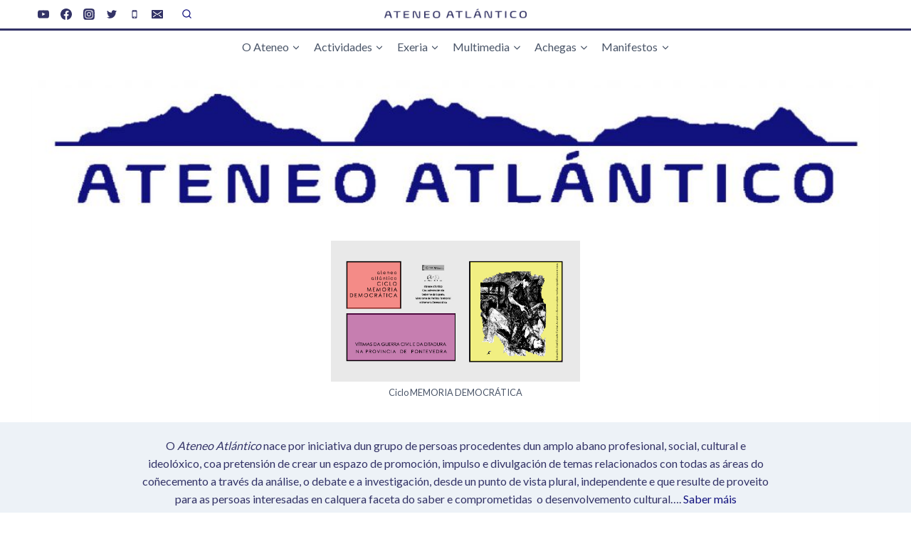

--- FILE ---
content_type: text/html; charset=UTF-8
request_url: https://ateneoatlantico.gal/
body_size: 53473
content:
<!doctype html>
<html lang="gl-ES" class="no-js" itemtype="https://schema.org/WebPage" itemscope>
<head>
	<meta charset="UTF-8">
	<meta name="viewport" content="width=device-width, initial-scale=1, minimum-scale=1">
	<title>Ateneo Atlántico &#8211; Lugar de encontro</title>
<meta name='robots' content='max-image-preview:large' />
<link rel="alternate" type="application/rss+xml" title="Ateneo Atlántico &raquo; Feed" href="https://ateneoatlantico.gal/feed" />
<link rel="alternate" type="application/rss+xml" title="Ateneo Atlántico &raquo; Feed de comentarios" href="https://ateneoatlantico.gal/comments/feed" />
<link rel="alternate" type="text/calendar" title="Pago iCal Ateneo Atlántico &raquo;" href="https://ateneoatlantico.gal/eventos/?ical=1" />
			<script>document.documentElement.classList.remove( 'no-js' );</script>
			<link rel="alternate" title="oEmbed (JSON)" type="application/json+oembed" href="https://ateneoatlantico.gal/wp-json/oembed/1.0/embed?url=https%3A%2F%2Fateneoatlantico.gal%2F" />
<link rel="alternate" title="oEmbed (XML)" type="text/xml+oembed" href="https://ateneoatlantico.gal/wp-json/oembed/1.0/embed?url=https%3A%2F%2Fateneoatlantico.gal%2F&#038;format=xml" />
<style id='wp-img-auto-sizes-contain-inline-css'>
img:is([sizes=auto i],[sizes^="auto," i]){contain-intrinsic-size:3000px 1500px}
/*# sourceURL=wp-img-auto-sizes-contain-inline-css */
</style>
<style id='wp-emoji-styles-inline-css'>

	img.wp-smiley, img.emoji {
		display: inline !important;
		border: none !important;
		box-shadow: none !important;
		height: 1em !important;
		width: 1em !important;
		margin: 0 0.07em !important;
		vertical-align: -0.1em !important;
		background: none !important;
		padding: 0 !important;
	}
/*# sourceURL=wp-emoji-styles-inline-css */
</style>
<link rel='stylesheet' id='wp-block-library-css' href='https://ateneoatlantico.gal/wp-includes/css/dist/block-library/style.min.css?ver=6.9' media='all' />
<link rel='stylesheet' id='wp-block-cover-css' href='https://ateneoatlantico.gal/wp-includes/blocks/cover/style.min.css?ver=6.9' media='all' />
<style id='wp-block-heading-inline-css'>
h1:where(.wp-block-heading).has-background,h2:where(.wp-block-heading).has-background,h3:where(.wp-block-heading).has-background,h4:where(.wp-block-heading).has-background,h5:where(.wp-block-heading).has-background,h6:where(.wp-block-heading).has-background{padding:1.25em 2.375em}h1.has-text-align-left[style*=writing-mode]:where([style*=vertical-lr]),h1.has-text-align-right[style*=writing-mode]:where([style*=vertical-rl]),h2.has-text-align-left[style*=writing-mode]:where([style*=vertical-lr]),h2.has-text-align-right[style*=writing-mode]:where([style*=vertical-rl]),h3.has-text-align-left[style*=writing-mode]:where([style*=vertical-lr]),h3.has-text-align-right[style*=writing-mode]:where([style*=vertical-rl]),h4.has-text-align-left[style*=writing-mode]:where([style*=vertical-lr]),h4.has-text-align-right[style*=writing-mode]:where([style*=vertical-rl]),h5.has-text-align-left[style*=writing-mode]:where([style*=vertical-lr]),h5.has-text-align-right[style*=writing-mode]:where([style*=vertical-rl]),h6.has-text-align-left[style*=writing-mode]:where([style*=vertical-lr]),h6.has-text-align-right[style*=writing-mode]:where([style*=vertical-rl]){rotate:180deg}
/*# sourceURL=https://ateneoatlantico.gal/wp-includes/blocks/heading/style.min.css */
</style>
<style id='wp-block-image-inline-css'>
.wp-block-image>a,.wp-block-image>figure>a{display:inline-block}.wp-block-image img{box-sizing:border-box;height:auto;max-width:100%;vertical-align:bottom}@media not (prefers-reduced-motion){.wp-block-image img.hide{visibility:hidden}.wp-block-image img.show{animation:show-content-image .4s}}.wp-block-image[style*=border-radius] img,.wp-block-image[style*=border-radius]>a{border-radius:inherit}.wp-block-image.has-custom-border img{box-sizing:border-box}.wp-block-image.aligncenter{text-align:center}.wp-block-image.alignfull>a,.wp-block-image.alignwide>a{width:100%}.wp-block-image.alignfull img,.wp-block-image.alignwide img{height:auto;width:100%}.wp-block-image .aligncenter,.wp-block-image .alignleft,.wp-block-image .alignright,.wp-block-image.aligncenter,.wp-block-image.alignleft,.wp-block-image.alignright{display:table}.wp-block-image .aligncenter>figcaption,.wp-block-image .alignleft>figcaption,.wp-block-image .alignright>figcaption,.wp-block-image.aligncenter>figcaption,.wp-block-image.alignleft>figcaption,.wp-block-image.alignright>figcaption{caption-side:bottom;display:table-caption}.wp-block-image .alignleft{float:left;margin:.5em 1em .5em 0}.wp-block-image .alignright{float:right;margin:.5em 0 .5em 1em}.wp-block-image .aligncenter{margin-left:auto;margin-right:auto}.wp-block-image :where(figcaption){margin-bottom:1em;margin-top:.5em}.wp-block-image.is-style-circle-mask img{border-radius:9999px}@supports ((-webkit-mask-image:none) or (mask-image:none)) or (-webkit-mask-image:none){.wp-block-image.is-style-circle-mask img{border-radius:0;-webkit-mask-image:url('data:image/svg+xml;utf8,<svg viewBox="0 0 100 100" xmlns="http://www.w3.org/2000/svg"><circle cx="50" cy="50" r="50"/></svg>');mask-image:url('data:image/svg+xml;utf8,<svg viewBox="0 0 100 100" xmlns="http://www.w3.org/2000/svg"><circle cx="50" cy="50" r="50"/></svg>');mask-mode:alpha;-webkit-mask-position:center;mask-position:center;-webkit-mask-repeat:no-repeat;mask-repeat:no-repeat;-webkit-mask-size:contain;mask-size:contain}}:root :where(.wp-block-image.is-style-rounded img,.wp-block-image .is-style-rounded img){border-radius:9999px}.wp-block-image figure{margin:0}.wp-lightbox-container{display:flex;flex-direction:column;position:relative}.wp-lightbox-container img{cursor:zoom-in}.wp-lightbox-container img:hover+button{opacity:1}.wp-lightbox-container button{align-items:center;backdrop-filter:blur(16px) saturate(180%);background-color:#5a5a5a40;border:none;border-radius:4px;cursor:zoom-in;display:flex;height:20px;justify-content:center;opacity:0;padding:0;position:absolute;right:16px;text-align:center;top:16px;width:20px;z-index:100}@media not (prefers-reduced-motion){.wp-lightbox-container button{transition:opacity .2s ease}}.wp-lightbox-container button:focus-visible{outline:3px auto #5a5a5a40;outline:3px auto -webkit-focus-ring-color;outline-offset:3px}.wp-lightbox-container button:hover{cursor:pointer;opacity:1}.wp-lightbox-container button:focus{opacity:1}.wp-lightbox-container button:focus,.wp-lightbox-container button:hover,.wp-lightbox-container button:not(:hover):not(:active):not(.has-background){background-color:#5a5a5a40;border:none}.wp-lightbox-overlay{box-sizing:border-box;cursor:zoom-out;height:100vh;left:0;overflow:hidden;position:fixed;top:0;visibility:hidden;width:100%;z-index:100000}.wp-lightbox-overlay .close-button{align-items:center;cursor:pointer;display:flex;justify-content:center;min-height:40px;min-width:40px;padding:0;position:absolute;right:calc(env(safe-area-inset-right) + 16px);top:calc(env(safe-area-inset-top) + 16px);z-index:5000000}.wp-lightbox-overlay .close-button:focus,.wp-lightbox-overlay .close-button:hover,.wp-lightbox-overlay .close-button:not(:hover):not(:active):not(.has-background){background:none;border:none}.wp-lightbox-overlay .lightbox-image-container{height:var(--wp--lightbox-container-height);left:50%;overflow:hidden;position:absolute;top:50%;transform:translate(-50%,-50%);transform-origin:top left;width:var(--wp--lightbox-container-width);z-index:9999999999}.wp-lightbox-overlay .wp-block-image{align-items:center;box-sizing:border-box;display:flex;height:100%;justify-content:center;margin:0;position:relative;transform-origin:0 0;width:100%;z-index:3000000}.wp-lightbox-overlay .wp-block-image img{height:var(--wp--lightbox-image-height);min-height:var(--wp--lightbox-image-height);min-width:var(--wp--lightbox-image-width);width:var(--wp--lightbox-image-width)}.wp-lightbox-overlay .wp-block-image figcaption{display:none}.wp-lightbox-overlay button{background:none;border:none}.wp-lightbox-overlay .scrim{background-color:#fff;height:100%;opacity:.9;position:absolute;width:100%;z-index:2000000}.wp-lightbox-overlay.active{visibility:visible}@media not (prefers-reduced-motion){.wp-lightbox-overlay.active{animation:turn-on-visibility .25s both}.wp-lightbox-overlay.active img{animation:turn-on-visibility .35s both}.wp-lightbox-overlay.show-closing-animation:not(.active){animation:turn-off-visibility .35s both}.wp-lightbox-overlay.show-closing-animation:not(.active) img{animation:turn-off-visibility .25s both}.wp-lightbox-overlay.zoom.active{animation:none;opacity:1;visibility:visible}.wp-lightbox-overlay.zoom.active .lightbox-image-container{animation:lightbox-zoom-in .4s}.wp-lightbox-overlay.zoom.active .lightbox-image-container img{animation:none}.wp-lightbox-overlay.zoom.active .scrim{animation:turn-on-visibility .4s forwards}.wp-lightbox-overlay.zoom.show-closing-animation:not(.active){animation:none}.wp-lightbox-overlay.zoom.show-closing-animation:not(.active) .lightbox-image-container{animation:lightbox-zoom-out .4s}.wp-lightbox-overlay.zoom.show-closing-animation:not(.active) .lightbox-image-container img{animation:none}.wp-lightbox-overlay.zoom.show-closing-animation:not(.active) .scrim{animation:turn-off-visibility .4s forwards}}@keyframes show-content-image{0%{visibility:hidden}99%{visibility:hidden}to{visibility:visible}}@keyframes turn-on-visibility{0%{opacity:0}to{opacity:1}}@keyframes turn-off-visibility{0%{opacity:1;visibility:visible}99%{opacity:0;visibility:visible}to{opacity:0;visibility:hidden}}@keyframes lightbox-zoom-in{0%{transform:translate(calc((-100vw + var(--wp--lightbox-scrollbar-width))/2 + var(--wp--lightbox-initial-left-position)),calc(-50vh + var(--wp--lightbox-initial-top-position))) scale(var(--wp--lightbox-scale))}to{transform:translate(-50%,-50%) scale(1)}}@keyframes lightbox-zoom-out{0%{transform:translate(-50%,-50%) scale(1);visibility:visible}99%{visibility:visible}to{transform:translate(calc((-100vw + var(--wp--lightbox-scrollbar-width))/2 + var(--wp--lightbox-initial-left-position)),calc(-50vh + var(--wp--lightbox-initial-top-position))) scale(var(--wp--lightbox-scale));visibility:hidden}}
/*# sourceURL=https://ateneoatlantico.gal/wp-includes/blocks/image/style.min.css */
</style>
<style id='wp-block-latest-posts-inline-css'>
.wp-block-latest-posts{box-sizing:border-box}.wp-block-latest-posts.alignleft{margin-right:2em}.wp-block-latest-posts.alignright{margin-left:2em}.wp-block-latest-posts.wp-block-latest-posts__list{list-style:none}.wp-block-latest-posts.wp-block-latest-posts__list li{clear:both;overflow-wrap:break-word}.wp-block-latest-posts.is-grid{display:flex;flex-wrap:wrap}.wp-block-latest-posts.is-grid li{margin:0 1.25em 1.25em 0;width:100%}@media (min-width:600px){.wp-block-latest-posts.columns-2 li{width:calc(50% - .625em)}.wp-block-latest-posts.columns-2 li:nth-child(2n){margin-right:0}.wp-block-latest-posts.columns-3 li{width:calc(33.33333% - .83333em)}.wp-block-latest-posts.columns-3 li:nth-child(3n){margin-right:0}.wp-block-latest-posts.columns-4 li{width:calc(25% - .9375em)}.wp-block-latest-posts.columns-4 li:nth-child(4n){margin-right:0}.wp-block-latest-posts.columns-5 li{width:calc(20% - 1em)}.wp-block-latest-posts.columns-5 li:nth-child(5n){margin-right:0}.wp-block-latest-posts.columns-6 li{width:calc(16.66667% - 1.04167em)}.wp-block-latest-posts.columns-6 li:nth-child(6n){margin-right:0}}:root :where(.wp-block-latest-posts.is-grid){padding:0}:root :where(.wp-block-latest-posts.wp-block-latest-posts__list){padding-left:0}.wp-block-latest-posts__post-author,.wp-block-latest-posts__post-date{display:block;font-size:.8125em}.wp-block-latest-posts__post-excerpt,.wp-block-latest-posts__post-full-content{margin-bottom:1em;margin-top:.5em}.wp-block-latest-posts__featured-image a{display:inline-block}.wp-block-latest-posts__featured-image img{height:auto;max-width:100%;width:auto}.wp-block-latest-posts__featured-image.alignleft{float:left;margin-right:1em}.wp-block-latest-posts__featured-image.alignright{float:right;margin-left:1em}.wp-block-latest-posts__featured-image.aligncenter{margin-bottom:1em;text-align:center}
/*# sourceURL=https://ateneoatlantico.gal/wp-includes/blocks/latest-posts/style.min.css */
</style>
<style id='wp-block-media-text-inline-css'>
.wp-block-media-text{box-sizing:border-box;
  /*!rtl:begin:ignore*/direction:ltr;
  /*!rtl:end:ignore*/display:grid;grid-template-columns:50% 1fr;grid-template-rows:auto}.wp-block-media-text.has-media-on-the-right{grid-template-columns:1fr 50%}.wp-block-media-text.is-vertically-aligned-top>.wp-block-media-text__content,.wp-block-media-text.is-vertically-aligned-top>.wp-block-media-text__media{align-self:start}.wp-block-media-text.is-vertically-aligned-center>.wp-block-media-text__content,.wp-block-media-text.is-vertically-aligned-center>.wp-block-media-text__media,.wp-block-media-text>.wp-block-media-text__content,.wp-block-media-text>.wp-block-media-text__media{align-self:center}.wp-block-media-text.is-vertically-aligned-bottom>.wp-block-media-text__content,.wp-block-media-text.is-vertically-aligned-bottom>.wp-block-media-text__media{align-self:end}.wp-block-media-text>.wp-block-media-text__media{
  /*!rtl:begin:ignore*/grid-column:1;grid-row:1;
  /*!rtl:end:ignore*/margin:0}.wp-block-media-text>.wp-block-media-text__content{direction:ltr;
  /*!rtl:begin:ignore*/grid-column:2;grid-row:1;
  /*!rtl:end:ignore*/padding:0 8%;word-break:break-word}.wp-block-media-text.has-media-on-the-right>.wp-block-media-text__media{
  /*!rtl:begin:ignore*/grid-column:2;grid-row:1
  /*!rtl:end:ignore*/}.wp-block-media-text.has-media-on-the-right>.wp-block-media-text__content{
  /*!rtl:begin:ignore*/grid-column:1;grid-row:1
  /*!rtl:end:ignore*/}.wp-block-media-text__media a{display:block}.wp-block-media-text__media img,.wp-block-media-text__media video{height:auto;max-width:unset;vertical-align:middle;width:100%}.wp-block-media-text.is-image-fill>.wp-block-media-text__media{background-size:cover;height:100%;min-height:250px}.wp-block-media-text.is-image-fill>.wp-block-media-text__media>a{display:block;height:100%}.wp-block-media-text.is-image-fill>.wp-block-media-text__media img{height:1px;margin:-1px;overflow:hidden;padding:0;position:absolute;width:1px;clip:rect(0,0,0,0);border:0}.wp-block-media-text.is-image-fill-element>.wp-block-media-text__media{height:100%;min-height:250px}.wp-block-media-text.is-image-fill-element>.wp-block-media-text__media>a{display:block;height:100%}.wp-block-media-text.is-image-fill-element>.wp-block-media-text__media img{height:100%;object-fit:cover;width:100%}@media (max-width:600px){.wp-block-media-text.is-stacked-on-mobile{grid-template-columns:100%!important}.wp-block-media-text.is-stacked-on-mobile>.wp-block-media-text__media{grid-column:1;grid-row:1}.wp-block-media-text.is-stacked-on-mobile>.wp-block-media-text__content{grid-column:1;grid-row:2}}
/*# sourceURL=https://ateneoatlantico.gal/wp-includes/blocks/media-text/style.min.css */
</style>
<style id='wp-block-columns-inline-css'>
.wp-block-columns{box-sizing:border-box;display:flex;flex-wrap:wrap!important}@media (min-width:782px){.wp-block-columns{flex-wrap:nowrap!important}}.wp-block-columns{align-items:normal!important}.wp-block-columns.are-vertically-aligned-top{align-items:flex-start}.wp-block-columns.are-vertically-aligned-center{align-items:center}.wp-block-columns.are-vertically-aligned-bottom{align-items:flex-end}@media (max-width:781px){.wp-block-columns:not(.is-not-stacked-on-mobile)>.wp-block-column{flex-basis:100%!important}}@media (min-width:782px){.wp-block-columns:not(.is-not-stacked-on-mobile)>.wp-block-column{flex-basis:0;flex-grow:1}.wp-block-columns:not(.is-not-stacked-on-mobile)>.wp-block-column[style*=flex-basis]{flex-grow:0}}.wp-block-columns.is-not-stacked-on-mobile{flex-wrap:nowrap!important}.wp-block-columns.is-not-stacked-on-mobile>.wp-block-column{flex-basis:0;flex-grow:1}.wp-block-columns.is-not-stacked-on-mobile>.wp-block-column[style*=flex-basis]{flex-grow:0}:where(.wp-block-columns){margin-bottom:1.75em}:where(.wp-block-columns.has-background){padding:1.25em 2.375em}.wp-block-column{flex-grow:1;min-width:0;overflow-wrap:break-word;word-break:break-word}.wp-block-column.is-vertically-aligned-top{align-self:flex-start}.wp-block-column.is-vertically-aligned-center{align-self:center}.wp-block-column.is-vertically-aligned-bottom{align-self:flex-end}.wp-block-column.is-vertically-aligned-stretch{align-self:stretch}.wp-block-column.is-vertically-aligned-bottom,.wp-block-column.is-vertically-aligned-center,.wp-block-column.is-vertically-aligned-top{width:100%}
/*# sourceURL=https://ateneoatlantico.gal/wp-includes/blocks/columns/style.min.css */
</style>
<style id='wp-block-details-inline-css'>
.wp-block-details{box-sizing:border-box}.wp-block-details summary{cursor:pointer}
/*# sourceURL=https://ateneoatlantico.gal/wp-includes/blocks/details/style.min.css */
</style>
<style id='wp-block-group-inline-css'>
.wp-block-group{box-sizing:border-box}:where(.wp-block-group.wp-block-group-is-layout-constrained){position:relative}
/*# sourceURL=https://ateneoatlantico.gal/wp-includes/blocks/group/style.min.css */
</style>
<style id='wp-block-paragraph-inline-css'>
.is-small-text{font-size:.875em}.is-regular-text{font-size:1em}.is-large-text{font-size:2.25em}.is-larger-text{font-size:3em}.has-drop-cap:not(:focus):first-letter{float:left;font-size:8.4em;font-style:normal;font-weight:100;line-height:.68;margin:.05em .1em 0 0;text-transform:uppercase}body.rtl .has-drop-cap:not(:focus):first-letter{float:none;margin-left:.1em}p.has-drop-cap.has-background{overflow:hidden}:root :where(p.has-background){padding:1.25em 2.375em}:where(p.has-text-color:not(.has-link-color)) a{color:inherit}p.has-text-align-left[style*="writing-mode:vertical-lr"],p.has-text-align-right[style*="writing-mode:vertical-rl"]{rotate:180deg}
/*# sourceURL=https://ateneoatlantico.gal/wp-includes/blocks/paragraph/style.min.css */
</style>
<style id='wp-block-social-links-inline-css'>
.wp-block-social-links{background:none;box-sizing:border-box;margin-left:0;padding-left:0;padding-right:0;text-indent:0}.wp-block-social-links .wp-social-link a,.wp-block-social-links .wp-social-link a:hover{border-bottom:0;box-shadow:none;text-decoration:none}.wp-block-social-links .wp-social-link svg{height:1em;width:1em}.wp-block-social-links .wp-social-link span:not(.screen-reader-text){font-size:.65em;margin-left:.5em;margin-right:.5em}.wp-block-social-links.has-small-icon-size{font-size:16px}.wp-block-social-links,.wp-block-social-links.has-normal-icon-size{font-size:24px}.wp-block-social-links.has-large-icon-size{font-size:36px}.wp-block-social-links.has-huge-icon-size{font-size:48px}.wp-block-social-links.aligncenter{display:flex;justify-content:center}.wp-block-social-links.alignright{justify-content:flex-end}.wp-block-social-link{border-radius:9999px;display:block}@media not (prefers-reduced-motion){.wp-block-social-link{transition:transform .1s ease}}.wp-block-social-link{height:auto}.wp-block-social-link a{align-items:center;display:flex;line-height:0}.wp-block-social-link:hover{transform:scale(1.1)}.wp-block-social-links .wp-block-social-link.wp-social-link{display:inline-block;margin:0;padding:0}.wp-block-social-links .wp-block-social-link.wp-social-link .wp-block-social-link-anchor,.wp-block-social-links .wp-block-social-link.wp-social-link .wp-block-social-link-anchor svg,.wp-block-social-links .wp-block-social-link.wp-social-link .wp-block-social-link-anchor:active,.wp-block-social-links .wp-block-social-link.wp-social-link .wp-block-social-link-anchor:hover,.wp-block-social-links .wp-block-social-link.wp-social-link .wp-block-social-link-anchor:visited{color:currentColor;fill:currentColor}:where(.wp-block-social-links:not(.is-style-logos-only)) .wp-social-link{background-color:#f0f0f0;color:#444}:where(.wp-block-social-links:not(.is-style-logos-only)) .wp-social-link-amazon{background-color:#f90;color:#fff}:where(.wp-block-social-links:not(.is-style-logos-only)) .wp-social-link-bandcamp{background-color:#1ea0c3;color:#fff}:where(.wp-block-social-links:not(.is-style-logos-only)) .wp-social-link-behance{background-color:#0757fe;color:#fff}:where(.wp-block-social-links:not(.is-style-logos-only)) .wp-social-link-bluesky{background-color:#0a7aff;color:#fff}:where(.wp-block-social-links:not(.is-style-logos-only)) .wp-social-link-codepen{background-color:#1e1f26;color:#fff}:where(.wp-block-social-links:not(.is-style-logos-only)) .wp-social-link-deviantart{background-color:#02e49b;color:#fff}:where(.wp-block-social-links:not(.is-style-logos-only)) .wp-social-link-discord{background-color:#5865f2;color:#fff}:where(.wp-block-social-links:not(.is-style-logos-only)) .wp-social-link-dribbble{background-color:#e94c89;color:#fff}:where(.wp-block-social-links:not(.is-style-logos-only)) .wp-social-link-dropbox{background-color:#4280ff;color:#fff}:where(.wp-block-social-links:not(.is-style-logos-only)) .wp-social-link-etsy{background-color:#f45800;color:#fff}:where(.wp-block-social-links:not(.is-style-logos-only)) .wp-social-link-facebook{background-color:#0866ff;color:#fff}:where(.wp-block-social-links:not(.is-style-logos-only)) .wp-social-link-fivehundredpx{background-color:#000;color:#fff}:where(.wp-block-social-links:not(.is-style-logos-only)) .wp-social-link-flickr{background-color:#0461dd;color:#fff}:where(.wp-block-social-links:not(.is-style-logos-only)) .wp-social-link-foursquare{background-color:#e65678;color:#fff}:where(.wp-block-social-links:not(.is-style-logos-only)) .wp-social-link-github{background-color:#24292d;color:#fff}:where(.wp-block-social-links:not(.is-style-logos-only)) .wp-social-link-goodreads{background-color:#eceadd;color:#382110}:where(.wp-block-social-links:not(.is-style-logos-only)) .wp-social-link-google{background-color:#ea4434;color:#fff}:where(.wp-block-social-links:not(.is-style-logos-only)) .wp-social-link-gravatar{background-color:#1d4fc4;color:#fff}:where(.wp-block-social-links:not(.is-style-logos-only)) .wp-social-link-instagram{background-color:#f00075;color:#fff}:where(.wp-block-social-links:not(.is-style-logos-only)) .wp-social-link-lastfm{background-color:#e21b24;color:#fff}:where(.wp-block-social-links:not(.is-style-logos-only)) .wp-social-link-linkedin{background-color:#0d66c2;color:#fff}:where(.wp-block-social-links:not(.is-style-logos-only)) .wp-social-link-mastodon{background-color:#3288d4;color:#fff}:where(.wp-block-social-links:not(.is-style-logos-only)) .wp-social-link-medium{background-color:#000;color:#fff}:where(.wp-block-social-links:not(.is-style-logos-only)) .wp-social-link-meetup{background-color:#f6405f;color:#fff}:where(.wp-block-social-links:not(.is-style-logos-only)) .wp-social-link-patreon{background-color:#000;color:#fff}:where(.wp-block-social-links:not(.is-style-logos-only)) .wp-social-link-pinterest{background-color:#e60122;color:#fff}:where(.wp-block-social-links:not(.is-style-logos-only)) .wp-social-link-pocket{background-color:#ef4155;color:#fff}:where(.wp-block-social-links:not(.is-style-logos-only)) .wp-social-link-reddit{background-color:#ff4500;color:#fff}:where(.wp-block-social-links:not(.is-style-logos-only)) .wp-social-link-skype{background-color:#0478d7;color:#fff}:where(.wp-block-social-links:not(.is-style-logos-only)) .wp-social-link-snapchat{background-color:#fefc00;color:#fff;stroke:#000}:where(.wp-block-social-links:not(.is-style-logos-only)) .wp-social-link-soundcloud{background-color:#ff5600;color:#fff}:where(.wp-block-social-links:not(.is-style-logos-only)) .wp-social-link-spotify{background-color:#1bd760;color:#fff}:where(.wp-block-social-links:not(.is-style-logos-only)) .wp-social-link-telegram{background-color:#2aabee;color:#fff}:where(.wp-block-social-links:not(.is-style-logos-only)) .wp-social-link-threads{background-color:#000;color:#fff}:where(.wp-block-social-links:not(.is-style-logos-only)) .wp-social-link-tiktok{background-color:#000;color:#fff}:where(.wp-block-social-links:not(.is-style-logos-only)) .wp-social-link-tumblr{background-color:#011835;color:#fff}:where(.wp-block-social-links:not(.is-style-logos-only)) .wp-social-link-twitch{background-color:#6440a4;color:#fff}:where(.wp-block-social-links:not(.is-style-logos-only)) .wp-social-link-twitter{background-color:#1da1f2;color:#fff}:where(.wp-block-social-links:not(.is-style-logos-only)) .wp-social-link-vimeo{background-color:#1eb7ea;color:#fff}:where(.wp-block-social-links:not(.is-style-logos-only)) .wp-social-link-vk{background-color:#4680c2;color:#fff}:where(.wp-block-social-links:not(.is-style-logos-only)) .wp-social-link-wordpress{background-color:#3499cd;color:#fff}:where(.wp-block-social-links:not(.is-style-logos-only)) .wp-social-link-whatsapp{background-color:#25d366;color:#fff}:where(.wp-block-social-links:not(.is-style-logos-only)) .wp-social-link-x{background-color:#000;color:#fff}:where(.wp-block-social-links:not(.is-style-logos-only)) .wp-social-link-yelp{background-color:#d32422;color:#fff}:where(.wp-block-social-links:not(.is-style-logos-only)) .wp-social-link-youtube{background-color:red;color:#fff}:where(.wp-block-social-links.is-style-logos-only) .wp-social-link{background:none}:where(.wp-block-social-links.is-style-logos-only) .wp-social-link svg{height:1.25em;width:1.25em}:where(.wp-block-social-links.is-style-logos-only) .wp-social-link-amazon{color:#f90}:where(.wp-block-social-links.is-style-logos-only) .wp-social-link-bandcamp{color:#1ea0c3}:where(.wp-block-social-links.is-style-logos-only) .wp-social-link-behance{color:#0757fe}:where(.wp-block-social-links.is-style-logos-only) .wp-social-link-bluesky{color:#0a7aff}:where(.wp-block-social-links.is-style-logos-only) .wp-social-link-codepen{color:#1e1f26}:where(.wp-block-social-links.is-style-logos-only) .wp-social-link-deviantart{color:#02e49b}:where(.wp-block-social-links.is-style-logos-only) .wp-social-link-discord{color:#5865f2}:where(.wp-block-social-links.is-style-logos-only) .wp-social-link-dribbble{color:#e94c89}:where(.wp-block-social-links.is-style-logos-only) .wp-social-link-dropbox{color:#4280ff}:where(.wp-block-social-links.is-style-logos-only) .wp-social-link-etsy{color:#f45800}:where(.wp-block-social-links.is-style-logos-only) .wp-social-link-facebook{color:#0866ff}:where(.wp-block-social-links.is-style-logos-only) .wp-social-link-fivehundredpx{color:#000}:where(.wp-block-social-links.is-style-logos-only) .wp-social-link-flickr{color:#0461dd}:where(.wp-block-social-links.is-style-logos-only) .wp-social-link-foursquare{color:#e65678}:where(.wp-block-social-links.is-style-logos-only) .wp-social-link-github{color:#24292d}:where(.wp-block-social-links.is-style-logos-only) .wp-social-link-goodreads{color:#382110}:where(.wp-block-social-links.is-style-logos-only) .wp-social-link-google{color:#ea4434}:where(.wp-block-social-links.is-style-logos-only) .wp-social-link-gravatar{color:#1d4fc4}:where(.wp-block-social-links.is-style-logos-only) .wp-social-link-instagram{color:#f00075}:where(.wp-block-social-links.is-style-logos-only) .wp-social-link-lastfm{color:#e21b24}:where(.wp-block-social-links.is-style-logos-only) .wp-social-link-linkedin{color:#0d66c2}:where(.wp-block-social-links.is-style-logos-only) .wp-social-link-mastodon{color:#3288d4}:where(.wp-block-social-links.is-style-logos-only) .wp-social-link-medium{color:#000}:where(.wp-block-social-links.is-style-logos-only) .wp-social-link-meetup{color:#f6405f}:where(.wp-block-social-links.is-style-logos-only) .wp-social-link-patreon{color:#000}:where(.wp-block-social-links.is-style-logos-only) .wp-social-link-pinterest{color:#e60122}:where(.wp-block-social-links.is-style-logos-only) .wp-social-link-pocket{color:#ef4155}:where(.wp-block-social-links.is-style-logos-only) .wp-social-link-reddit{color:#ff4500}:where(.wp-block-social-links.is-style-logos-only) .wp-social-link-skype{color:#0478d7}:where(.wp-block-social-links.is-style-logos-only) .wp-social-link-snapchat{color:#fff;stroke:#000}:where(.wp-block-social-links.is-style-logos-only) .wp-social-link-soundcloud{color:#ff5600}:where(.wp-block-social-links.is-style-logos-only) .wp-social-link-spotify{color:#1bd760}:where(.wp-block-social-links.is-style-logos-only) .wp-social-link-telegram{color:#2aabee}:where(.wp-block-social-links.is-style-logos-only) .wp-social-link-threads{color:#000}:where(.wp-block-social-links.is-style-logos-only) .wp-social-link-tiktok{color:#000}:where(.wp-block-social-links.is-style-logos-only) .wp-social-link-tumblr{color:#011835}:where(.wp-block-social-links.is-style-logos-only) .wp-social-link-twitch{color:#6440a4}:where(.wp-block-social-links.is-style-logos-only) .wp-social-link-twitter{color:#1da1f2}:where(.wp-block-social-links.is-style-logos-only) .wp-social-link-vimeo{color:#1eb7ea}:where(.wp-block-social-links.is-style-logos-only) .wp-social-link-vk{color:#4680c2}:where(.wp-block-social-links.is-style-logos-only) .wp-social-link-whatsapp{color:#25d366}:where(.wp-block-social-links.is-style-logos-only) .wp-social-link-wordpress{color:#3499cd}:where(.wp-block-social-links.is-style-logos-only) .wp-social-link-x{color:#000}:where(.wp-block-social-links.is-style-logos-only) .wp-social-link-yelp{color:#d32422}:where(.wp-block-social-links.is-style-logos-only) .wp-social-link-youtube{color:red}.wp-block-social-links.is-style-pill-shape .wp-social-link{width:auto}:root :where(.wp-block-social-links .wp-social-link a){padding:.25em}:root :where(.wp-block-social-links.is-style-logos-only .wp-social-link a){padding:0}:root :where(.wp-block-social-links.is-style-pill-shape .wp-social-link a){padding-left:.6666666667em;padding-right:.6666666667em}.wp-block-social-links:not(.has-icon-color):not(.has-icon-background-color) .wp-social-link-snapchat .wp-block-social-link-label{color:#000}
/*# sourceURL=https://ateneoatlantico.gal/wp-includes/blocks/social-links/style.min.css */
</style>
<style id='global-styles-inline-css'>
:root{--wp--preset--aspect-ratio--square: 1;--wp--preset--aspect-ratio--4-3: 4/3;--wp--preset--aspect-ratio--3-4: 3/4;--wp--preset--aspect-ratio--3-2: 3/2;--wp--preset--aspect-ratio--2-3: 2/3;--wp--preset--aspect-ratio--16-9: 16/9;--wp--preset--aspect-ratio--9-16: 9/16;--wp--preset--color--black: #000000;--wp--preset--color--cyan-bluish-gray: #abb8c3;--wp--preset--color--white: #ffffff;--wp--preset--color--pale-pink: #f78da7;--wp--preset--color--vivid-red: #cf2e2e;--wp--preset--color--luminous-vivid-orange: #ff6900;--wp--preset--color--luminous-vivid-amber: #fcb900;--wp--preset--color--light-green-cyan: #7bdcb5;--wp--preset--color--vivid-green-cyan: #00d084;--wp--preset--color--pale-cyan-blue: #8ed1fc;--wp--preset--color--vivid-cyan-blue: #0693e3;--wp--preset--color--vivid-purple: #9b51e0;--wp--preset--color--theme-palette-1: var(--global-palette1);--wp--preset--color--theme-palette-2: var(--global-palette2);--wp--preset--color--theme-palette-3: var(--global-palette3);--wp--preset--color--theme-palette-4: var(--global-palette4);--wp--preset--color--theme-palette-5: var(--global-palette5);--wp--preset--color--theme-palette-6: var(--global-palette6);--wp--preset--color--theme-palette-7: var(--global-palette7);--wp--preset--color--theme-palette-8: var(--global-palette8);--wp--preset--color--theme-palette-9: var(--global-palette9);--wp--preset--color--theme-palette-10: var(--global-palette10);--wp--preset--color--theme-palette-11: var(--global-palette11);--wp--preset--color--theme-palette-12: var(--global-palette12);--wp--preset--color--theme-palette-13: var(--global-palette13);--wp--preset--color--theme-palette-14: var(--global-palette14);--wp--preset--color--theme-palette-15: var(--global-palette15);--wp--preset--gradient--vivid-cyan-blue-to-vivid-purple: linear-gradient(135deg,rgb(6,147,227) 0%,rgb(155,81,224) 100%);--wp--preset--gradient--light-green-cyan-to-vivid-green-cyan: linear-gradient(135deg,rgb(122,220,180) 0%,rgb(0,208,130) 100%);--wp--preset--gradient--luminous-vivid-amber-to-luminous-vivid-orange: linear-gradient(135deg,rgb(252,185,0) 0%,rgb(255,105,0) 100%);--wp--preset--gradient--luminous-vivid-orange-to-vivid-red: linear-gradient(135deg,rgb(255,105,0) 0%,rgb(207,46,46) 100%);--wp--preset--gradient--very-light-gray-to-cyan-bluish-gray: linear-gradient(135deg,rgb(238,238,238) 0%,rgb(169,184,195) 100%);--wp--preset--gradient--cool-to-warm-spectrum: linear-gradient(135deg,rgb(74,234,220) 0%,rgb(151,120,209) 20%,rgb(207,42,186) 40%,rgb(238,44,130) 60%,rgb(251,105,98) 80%,rgb(254,248,76) 100%);--wp--preset--gradient--blush-light-purple: linear-gradient(135deg,rgb(255,206,236) 0%,rgb(152,150,240) 100%);--wp--preset--gradient--blush-bordeaux: linear-gradient(135deg,rgb(254,205,165) 0%,rgb(254,45,45) 50%,rgb(107,0,62) 100%);--wp--preset--gradient--luminous-dusk: linear-gradient(135deg,rgb(255,203,112) 0%,rgb(199,81,192) 50%,rgb(65,88,208) 100%);--wp--preset--gradient--pale-ocean: linear-gradient(135deg,rgb(255,245,203) 0%,rgb(182,227,212) 50%,rgb(51,167,181) 100%);--wp--preset--gradient--electric-grass: linear-gradient(135deg,rgb(202,248,128) 0%,rgb(113,206,126) 100%);--wp--preset--gradient--midnight: linear-gradient(135deg,rgb(2,3,129) 0%,rgb(40,116,252) 100%);--wp--preset--font-size--small: var(--global-font-size-small);--wp--preset--font-size--medium: var(--global-font-size-medium);--wp--preset--font-size--large: var(--global-font-size-large);--wp--preset--font-size--x-large: 42px;--wp--preset--font-size--larger: var(--global-font-size-larger);--wp--preset--font-size--xxlarge: var(--global-font-size-xxlarge);--wp--preset--spacing--20: 0.44rem;--wp--preset--spacing--30: 0.67rem;--wp--preset--spacing--40: 1rem;--wp--preset--spacing--50: 1.5rem;--wp--preset--spacing--60: 2.25rem;--wp--preset--spacing--70: 3.38rem;--wp--preset--spacing--80: 5.06rem;--wp--preset--shadow--natural: 6px 6px 9px rgba(0, 0, 0, 0.2);--wp--preset--shadow--deep: 12px 12px 50px rgba(0, 0, 0, 0.4);--wp--preset--shadow--sharp: 6px 6px 0px rgba(0, 0, 0, 0.2);--wp--preset--shadow--outlined: 6px 6px 0px -3px rgb(255, 255, 255), 6px 6px rgb(0, 0, 0);--wp--preset--shadow--crisp: 6px 6px 0px rgb(0, 0, 0);}:where(.is-layout-flex){gap: 0.5em;}:where(.is-layout-grid){gap: 0.5em;}body .is-layout-flex{display: flex;}.is-layout-flex{flex-wrap: wrap;align-items: center;}.is-layout-flex > :is(*, div){margin: 0;}body .is-layout-grid{display: grid;}.is-layout-grid > :is(*, div){margin: 0;}:where(.wp-block-columns.is-layout-flex){gap: 2em;}:where(.wp-block-columns.is-layout-grid){gap: 2em;}:where(.wp-block-post-template.is-layout-flex){gap: 1.25em;}:where(.wp-block-post-template.is-layout-grid){gap: 1.25em;}.has-black-color{color: var(--wp--preset--color--black) !important;}.has-cyan-bluish-gray-color{color: var(--wp--preset--color--cyan-bluish-gray) !important;}.has-white-color{color: var(--wp--preset--color--white) !important;}.has-pale-pink-color{color: var(--wp--preset--color--pale-pink) !important;}.has-vivid-red-color{color: var(--wp--preset--color--vivid-red) !important;}.has-luminous-vivid-orange-color{color: var(--wp--preset--color--luminous-vivid-orange) !important;}.has-luminous-vivid-amber-color{color: var(--wp--preset--color--luminous-vivid-amber) !important;}.has-light-green-cyan-color{color: var(--wp--preset--color--light-green-cyan) !important;}.has-vivid-green-cyan-color{color: var(--wp--preset--color--vivid-green-cyan) !important;}.has-pale-cyan-blue-color{color: var(--wp--preset--color--pale-cyan-blue) !important;}.has-vivid-cyan-blue-color{color: var(--wp--preset--color--vivid-cyan-blue) !important;}.has-vivid-purple-color{color: var(--wp--preset--color--vivid-purple) !important;}.has-black-background-color{background-color: var(--wp--preset--color--black) !important;}.has-cyan-bluish-gray-background-color{background-color: var(--wp--preset--color--cyan-bluish-gray) !important;}.has-white-background-color{background-color: var(--wp--preset--color--white) !important;}.has-pale-pink-background-color{background-color: var(--wp--preset--color--pale-pink) !important;}.has-vivid-red-background-color{background-color: var(--wp--preset--color--vivid-red) !important;}.has-luminous-vivid-orange-background-color{background-color: var(--wp--preset--color--luminous-vivid-orange) !important;}.has-luminous-vivid-amber-background-color{background-color: var(--wp--preset--color--luminous-vivid-amber) !important;}.has-light-green-cyan-background-color{background-color: var(--wp--preset--color--light-green-cyan) !important;}.has-vivid-green-cyan-background-color{background-color: var(--wp--preset--color--vivid-green-cyan) !important;}.has-pale-cyan-blue-background-color{background-color: var(--wp--preset--color--pale-cyan-blue) !important;}.has-vivid-cyan-blue-background-color{background-color: var(--wp--preset--color--vivid-cyan-blue) !important;}.has-vivid-purple-background-color{background-color: var(--wp--preset--color--vivid-purple) !important;}.has-black-border-color{border-color: var(--wp--preset--color--black) !important;}.has-cyan-bluish-gray-border-color{border-color: var(--wp--preset--color--cyan-bluish-gray) !important;}.has-white-border-color{border-color: var(--wp--preset--color--white) !important;}.has-pale-pink-border-color{border-color: var(--wp--preset--color--pale-pink) !important;}.has-vivid-red-border-color{border-color: var(--wp--preset--color--vivid-red) !important;}.has-luminous-vivid-orange-border-color{border-color: var(--wp--preset--color--luminous-vivid-orange) !important;}.has-luminous-vivid-amber-border-color{border-color: var(--wp--preset--color--luminous-vivid-amber) !important;}.has-light-green-cyan-border-color{border-color: var(--wp--preset--color--light-green-cyan) !important;}.has-vivid-green-cyan-border-color{border-color: var(--wp--preset--color--vivid-green-cyan) !important;}.has-pale-cyan-blue-border-color{border-color: var(--wp--preset--color--pale-cyan-blue) !important;}.has-vivid-cyan-blue-border-color{border-color: var(--wp--preset--color--vivid-cyan-blue) !important;}.has-vivid-purple-border-color{border-color: var(--wp--preset--color--vivid-purple) !important;}.has-vivid-cyan-blue-to-vivid-purple-gradient-background{background: var(--wp--preset--gradient--vivid-cyan-blue-to-vivid-purple) !important;}.has-light-green-cyan-to-vivid-green-cyan-gradient-background{background: var(--wp--preset--gradient--light-green-cyan-to-vivid-green-cyan) !important;}.has-luminous-vivid-amber-to-luminous-vivid-orange-gradient-background{background: var(--wp--preset--gradient--luminous-vivid-amber-to-luminous-vivid-orange) !important;}.has-luminous-vivid-orange-to-vivid-red-gradient-background{background: var(--wp--preset--gradient--luminous-vivid-orange-to-vivid-red) !important;}.has-very-light-gray-to-cyan-bluish-gray-gradient-background{background: var(--wp--preset--gradient--very-light-gray-to-cyan-bluish-gray) !important;}.has-cool-to-warm-spectrum-gradient-background{background: var(--wp--preset--gradient--cool-to-warm-spectrum) !important;}.has-blush-light-purple-gradient-background{background: var(--wp--preset--gradient--blush-light-purple) !important;}.has-blush-bordeaux-gradient-background{background: var(--wp--preset--gradient--blush-bordeaux) !important;}.has-luminous-dusk-gradient-background{background: var(--wp--preset--gradient--luminous-dusk) !important;}.has-pale-ocean-gradient-background{background: var(--wp--preset--gradient--pale-ocean) !important;}.has-electric-grass-gradient-background{background: var(--wp--preset--gradient--electric-grass) !important;}.has-midnight-gradient-background{background: var(--wp--preset--gradient--midnight) !important;}.has-small-font-size{font-size: var(--wp--preset--font-size--small) !important;}.has-medium-font-size{font-size: var(--wp--preset--font-size--medium) !important;}.has-large-font-size{font-size: var(--wp--preset--font-size--large) !important;}.has-x-large-font-size{font-size: var(--wp--preset--font-size--x-large) !important;}
:where(.wp-block-columns.is-layout-flex){gap: 2em;}:where(.wp-block-columns.is-layout-grid){gap: 2em;}
/*# sourceURL=global-styles-inline-css */
</style>
<style id='core-block-supports-inline-css'>
.wp-container-core-social-links-is-layout-16018d1d{justify-content:center;}.wp-container-core-columns-is-layout-9d6595d7{flex-wrap:nowrap;}
/*# sourceURL=core-block-supports-inline-css */
</style>

<style id='classic-theme-styles-inline-css'>
/*! This file is auto-generated */
.wp-block-button__link{color:#fff;background-color:#32373c;border-radius:9999px;box-shadow:none;text-decoration:none;padding:calc(.667em + 2px) calc(1.333em + 2px);font-size:1.125em}.wp-block-file__button{background:#32373c;color:#fff;text-decoration:none}
/*# sourceURL=/wp-includes/css/classic-themes.min.css */
</style>
<link rel='stylesheet' id='editorskit-frontend-css' href='https://ateneoatlantico.gal/wp-content/plugins/block-options/build/style.build.css?ver=new' media='all' />
<link rel='stylesheet' id='kadence-global-css' href='https://ateneoatlantico.gal/wp-content/themes/kadence/assets/css/global.min.css?ver=1.4.3' media='all' />
<style id='kadence-global-inline-css'>
/* Kadence Base CSS */
:root{--global-palette1:#11117e;--global-palette2:#72c6ea;--global-palette3:#333367;--global-palette4:#000000;--global-palette5:#4A5568;--global-palette6:#718096;--global-palette7:#EDF2F7;--global-palette8:#F7FAFC;--global-palette9:#ffffff;--global-palette10:oklch(from var(--global-palette1) calc(l + 0.10 * (1 - l)) calc(c * 1.00) calc(h + 180) / 100%);--global-palette11:#13612e;--global-palette12:#1159af;--global-palette13:#b82105;--global-palette14:#f7630c;--global-palette15:#f5a524;--global-palette9rgb:255, 255, 255;--global-palette-highlight:var(--global-palette1);--global-palette-highlight-alt:var(--global-palette2);--global-palette-highlight-alt2:var(--global-palette9);--global-palette-btn-bg:var(--global-palette9);--global-palette-btn-bg-hover:var(--global-palette7);--global-palette-btn:var(--global-palette1);--global-palette-btn-hover:var(--global-palette2);--global-palette-btn-sec-bg:var(--global-palette7);--global-palette-btn-sec-bg-hover:var(--global-palette2);--global-palette-btn-sec:var(--global-palette3);--global-palette-btn-sec-hover:var(--global-palette9);--global-body-font-family:Lato, sans-serif;--global-heading-font-family:inherit;--global-primary-nav-font-family:inherit;--global-fallback-font:sans-serif;--global-display-fallback-font:sans-serif;--global-content-width:1200px;--global-content-wide-width:calc(1200px + 230px);--global-content-narrow-width:800px;--global-content-edge-padding:5px;--global-content-boxed-padding:5px;--global-calc-content-width:calc(1200px - var(--global-content-edge-padding) - var(--global-content-edge-padding) );--wp--style--global--content-size:var(--global-calc-content-width);}.wp-site-blocks{--global-vw:calc( 100vw - ( 0.5 * var(--scrollbar-offset)));}body{background:var(--global-palette9);}body, input, select, optgroup, textarea{font-style:normal;font-weight:normal;font-size:16px;line-height:1.6;font-family:var(--global-body-font-family);color:var(--global-palette4);}.content-bg, body.content-style-unboxed .site{background:var(--global-palette9);}h1,h2,h3,h4,h5,h6{font-family:var(--global-heading-font-family);}h1{font-weight:700;font-size:32px;line-height:1.5;color:var(--global-palette3);}h2{font-weight:700;font-size:28px;line-height:1.5;color:var(--global-palette3);}h3{font-weight:700;font-size:24px;line-height:1.5;color:var(--global-palette3);}h4{font-style:normal;font-weight:700;font-size:22px;line-height:1.5;color:var(--global-palette3);}h5{font-style:normal;font-weight:700;font-size:20px;line-height:1.5;color:var(--global-palette3);}h6{font-style:normal;font-weight:700;font-size:16px;line-height:1.5;color:var(--global-palette5);}.entry-hero .kadence-breadcrumbs, .entry-hero .search-form{font-style:normal;font-weight:100;font-size:14px;}.entry-hero .kadence-breadcrumbs{max-width:1200px;}.site-container, .site-header-row-layout-contained, .site-footer-row-layout-contained, .entry-hero-layout-contained, .comments-area, .alignfull > .wp-block-cover__inner-container, .alignwide > .wp-block-cover__inner-container{max-width:var(--global-content-width);}.content-width-narrow .content-container.site-container, .content-width-narrow .hero-container.site-container{max-width:var(--global-content-narrow-width);}@media all and (min-width: 1430px){.wp-site-blocks .content-container  .alignwide{margin-left:-115px;margin-right:-115px;width:unset;max-width:unset;}}@media all and (min-width: 1060px){.content-width-narrow .wp-site-blocks .content-container .alignwide{margin-left:-130px;margin-right:-130px;width:unset;max-width:unset;}}.content-style-boxed .wp-site-blocks .entry-content .alignwide{margin-left:calc( -1 * var( --global-content-boxed-padding ) );margin-right:calc( -1 * var( --global-content-boxed-padding ) );}.content-area{margin-top:2px;margin-bottom:2px;}@media all and (max-width: 1024px){.content-area{margin-top:3rem;margin-bottom:3rem;}}@media all and (max-width: 767px){.content-area{margin-top:2rem;margin-bottom:2rem;}}@media all and (max-width: 1024px){:root{--global-content-boxed-padding:2rem;}}@media all and (max-width: 767px){:root{--global-content-boxed-padding:1.5rem;}}.entry-content-wrap{padding:5px;}@media all and (max-width: 1024px){.entry-content-wrap{padding:2rem;}}@media all and (max-width: 767px){.entry-content-wrap{padding:1.5rem;}}.entry.single-entry{box-shadow:0px 15px 15px -10px rgba(0,0,0,0.05);}.entry.loop-entry{box-shadow:0px 15px 15px -10px rgba(0,0,0,0.05);}.loop-entry .entry-content-wrap{padding:2rem;}@media all and (max-width: 1024px){.loop-entry .entry-content-wrap{padding:2rem;}}@media all and (max-width: 767px){.loop-entry .entry-content-wrap{padding:1.5rem;}}.has-sidebar:not(.has-left-sidebar) .content-container{grid-template-columns:1fr 30%;}.has-sidebar.has-left-sidebar .content-container{grid-template-columns:30% 1fr;}button, .button, .wp-block-button__link, input[type="button"], input[type="reset"], input[type="submit"], .fl-button, .elementor-button-wrapper .elementor-button, .wc-block-components-checkout-place-order-button, .wc-block-cart__submit{font-style:normal;font-size:15px;box-shadow:0px 0px 0px -7px rgba(0,0,0,0);}button:hover, button:focus, button:active, .button:hover, .button:focus, .button:active, .wp-block-button__link:hover, .wp-block-button__link:focus, .wp-block-button__link:active, input[type="button"]:hover, input[type="button"]:focus, input[type="button"]:active, input[type="reset"]:hover, input[type="reset"]:focus, input[type="reset"]:active, input[type="submit"]:hover, input[type="submit"]:focus, input[type="submit"]:active, .elementor-button-wrapper .elementor-button:hover, .elementor-button-wrapper .elementor-button:focus, .elementor-button-wrapper .elementor-button:active, .wc-block-cart__submit:hover{box-shadow:0px 15px 25px -7px rgba(0,0,0,0.1);}.kb-button.kb-btn-global-outline.kb-btn-global-inherit{padding-top:calc(px - 2px);padding-right:calc(px - 2px);padding-bottom:calc(px - 2px);padding-left:calc(px - 2px);}button.button-style-secondary, .button.button-style-secondary, .wp-block-button__link.button-style-secondary, input[type="button"].button-style-secondary, input[type="reset"].button-style-secondary, input[type="submit"].button-style-secondary, .fl-button.button-style-secondary, .elementor-button-wrapper .elementor-button.button-style-secondary, .wc-block-components-checkout-place-order-button.button-style-secondary, .wc-block-cart__submit.button-style-secondary{font-style:normal;font-size:15px;}@media all and (min-width: 1025px){.transparent-header .entry-hero .entry-hero-container-inner{padding-top:40px;}}@media all and (max-width: 1024px){.mobile-transparent-header .entry-hero .entry-hero-container-inner{padding-top:40px;}}@media all and (max-width: 767px){.mobile-transparent-header .entry-hero .entry-hero-container-inner{padding-top:20px;}}#kt-scroll-up-reader, #kt-scroll-up{border-radius:0px 0px 0px 0px;color:var(--global-palette1);bottom:30px;font-size:1.2em;padding:0.4em 0.4em 0.4em 0.4em;}#kt-scroll-up-reader.scroll-up-side-right, #kt-scroll-up.scroll-up-side-right{right:30px;}#kt-scroll-up-reader.scroll-up-side-left, #kt-scroll-up.scroll-up-side-left{left:30px;}@media all and (hover: hover){#kt-scroll-up-reader:hover, #kt-scroll-up:hover{color:var(--global-palette2);}}.entry-hero.page-hero-section .entry-header{min-height:200px;}
/* Kadence Header CSS */
@media all and (max-width: 1024px){.mobile-transparent-header #masthead{position:absolute;left:0px;right:0px;z-index:100;}.kadence-scrollbar-fixer.mobile-transparent-header #masthead{right:var(--scrollbar-offset,0);}.mobile-transparent-header #masthead, .mobile-transparent-header .site-top-header-wrap .site-header-row-container-inner, .mobile-transparent-header .site-main-header-wrap .site-header-row-container-inner, .mobile-transparent-header .site-bottom-header-wrap .site-header-row-container-inner{background:transparent;}.site-header-row-tablet-layout-fullwidth, .site-header-row-tablet-layout-standard{padding:0px;}}@media all and (min-width: 1025px){.transparent-header #masthead{position:absolute;left:0px;right:0px;z-index:100;}.transparent-header.kadence-scrollbar-fixer #masthead{right:var(--scrollbar-offset,0);}.transparent-header #masthead, .transparent-header .site-top-header-wrap .site-header-row-container-inner, .transparent-header .site-main-header-wrap .site-header-row-container-inner, .transparent-header .site-bottom-header-wrap .site-header-row-container-inner{background:transparent;}}.site-branding a.brand img{max-width:200px;}.site-branding a.brand img.svg-logo-image{width:200px;}@media all and (max-width: 767px){.site-branding a.brand img{max-width:170px;}.site-branding a.brand img.svg-logo-image{width:170px;}}.site-branding{padding:0px 0px 0px 0px;}#masthead, #masthead .kadence-sticky-header.item-is-fixed:not(.item-at-start):not(.site-header-row-container):not(.site-main-header-wrap), #masthead .kadence-sticky-header.item-is-fixed:not(.item-at-start) > .site-header-row-container-inner{background:#ffffff;}.site-main-header-wrap .site-header-row-container-inner{border-top:3px solid var(--global-palette3);border-bottom:0px solid var(--global-palette3);}@media all and (max-width: 767px){.site-main-header-wrap .site-header-row-container-inner{border-bottom:0px solid var(--global-palette3);}}@media all and (max-width: 767px){.site-main-header-wrap .site-header-row-container-inner>.site-container{padding:0px 0px 0px 0px;}}.site-top-header-inner-wrap{min-height:40px;}@media all and (max-width: 767px){.site-top-header-inner-wrap{min-height:20px;}}@media all and (max-width: 767px){.site-top-header-wrap .site-header-row-container-inner>.site-container{padding:0px 0px 0px 0px;}}.site-main-header-wrap.site-header-row-container.site-header-focus-item.site-header-row-layout-standard.kadence-sticky-header.item-is-fixed.item-is-stuck, .site-header-upper-inner-wrap.kadence-sticky-header.item-is-fixed.item-is-stuck, .site-header-inner-wrap.kadence-sticky-header.item-is-fixed.item-is-stuck, .site-top-header-wrap.site-header-row-container.site-header-focus-item.site-header-row-layout-standard.kadence-sticky-header.item-is-fixed.item-is-stuck, .site-bottom-header-wrap.site-header-row-container.site-header-focus-item.site-header-row-layout-standard.kadence-sticky-header.item-is-fixed.item-is-stuck{box-shadow:0px 0px 0px 0px rgba(0,0,0,0);}#masthead .kadence-sticky-header.item-is-fixed:not(.item-at-start) .site-branding .site-title, #masthead .kadence-sticky-header.item-is-fixed:not(.item-at-start) .site-branding .site-description{color:var(--global-palette3);}#masthead .kadence-sticky-header.item-is-fixed:not(.item-at-start) .header-menu-container > ul > li > a{color:var(--global-palette1);}#masthead .kadence-sticky-header.item-is-fixed:not(.item-at-start) .mobile-toggle-open-container .menu-toggle-open, #masthead .kadence-sticky-header.item-is-fixed:not(.item-at-start) .search-toggle-open-container .search-toggle-open{color:var(--global-palette1);}#masthead .kadence-sticky-header.item-is-fixed:not(.item-at-start) .header-social-wrap a.social-button, #masthead .kadence-sticky-header.item-is-fixed:not(.item-at-start) .header-mobile-social-wrap a.social-button{color:var(--global-palette1);background:var(--global-palette9);}#masthead .kadence-sticky-header.item-is-fixed:not(.item-at-start) .header-social-wrap a.social-button:hover, #masthead .kadence-sticky-header.item-is-fixed:not(.item-at-start) .header-mobile-social-wrap a.social-button:hover{color:var(--global-palette2);background:var(--global-palette9);}.header-navigation[class*="header-navigation-style-underline"] .header-menu-container.primary-menu-container>ul>li>a:after{width:calc( 100% - 1.2em);}.main-navigation .primary-menu-container > ul > li.menu-item > a{padding-left:calc(1.2em / 2);padding-right:calc(1.2em / 2);padding-top:0.6em;padding-bottom:0.6em;color:var(--global-palette5);background:var(--global-palette9);}.main-navigation .primary-menu-container > ul > li.menu-item .dropdown-nav-special-toggle{right:calc(1.2em / 2);}.main-navigation .primary-menu-container > ul > li.menu-item > a:hover{color:var(--global-palette-highlight);background:var(--global-palette8);}
					.header-navigation[class*="header-navigation-style-underline"] .header-menu-container.primary-menu-container>ul>li.current-menu-ancestor>a:after,
					.header-navigation[class*="header-navigation-style-underline"] .header-menu-container.primary-menu-container>ul>li.current-page-parent>a:after,
					.header-navigation[class*="header-navigation-style-underline"] .header-menu-container.primary-menu-container>ul>li.current-product-ancestor>a:after
				{transform:scale(1, 1) translate(50%, 0);}
					.main-navigation .primary-menu-container > ul > li.menu-item.current-menu-item > a, 
					.main-navigation .primary-menu-container > ul > li.menu-item.current-menu-ancestor > a, 
					.main-navigation .primary-menu-container > ul > li.menu-item.current-page-parent > a,
					.main-navigation .primary-menu-container > ul > li.menu-item.current-product-ancestor > a
				{color:var(--global-palette3);background:var(--global-palette9);}.header-navigation .header-menu-container ul ul.sub-menu, .header-navigation .header-menu-container ul ul.submenu{background:var(--global-palette9);box-shadow:0px 2px 13px 0px rgba(0,0,0,0.1);}.header-navigation .header-menu-container ul ul li.menu-item, .header-menu-container ul.menu > li.kadence-menu-mega-enabled > ul > li.menu-item > a{border-bottom:1px solid rgba(255,255,255,0.1);border-radius:0px 0px 0px 0px;}.header-navigation .header-menu-container ul ul li.menu-item > a{width:200px;padding-top:1em;padding-bottom:1em;color:var(--global-palette1);font-size:12px;}.header-navigation .header-menu-container ul ul li.menu-item > a:hover{color:var(--global-palette2);background:var(--global-palette8);border-radius:0px 0px 0px 0px;}.header-navigation .header-menu-container ul ul li.menu-item.current-menu-item > a{color:var(--global-palette3);background:var(--global-palette9);border-radius:0px 0px 0px 0px;}.mobile-toggle-open-container .menu-toggle-open, .mobile-toggle-open-container .menu-toggle-open:focus{color:var(--global-palette5);padding:0.4em 0.6em 0.4em 0.6em;font-size:14px;}.mobile-toggle-open-container .menu-toggle-open.menu-toggle-style-bordered{border:1px solid currentColor;}.mobile-toggle-open-container .menu-toggle-open .menu-toggle-icon{font-size:20px;}.mobile-toggle-open-container .menu-toggle-open:hover, .mobile-toggle-open-container .menu-toggle-open:focus-visible{color:var(--global-palette-highlight);}.mobile-navigation ul li{font-size:14px;}.mobile-navigation ul li a{padding-top:1em;padding-bottom:1em;}.mobile-navigation ul li > a, .mobile-navigation ul li.menu-item-has-children > .drawer-nav-drop-wrap{background:var(--global-palette9);color:var(--global-palette1);}.mobile-navigation ul li > a:hover, .mobile-navigation ul li.menu-item-has-children > .drawer-nav-drop-wrap:hover{background:var(--global-palette8);color:var(--global-palette2);}.mobile-navigation ul li.current-menu-item > a, .mobile-navigation ul li.current-menu-item.menu-item-has-children > .drawer-nav-drop-wrap{background:var(--global-palette9);color:var(--global-palette3);}.mobile-navigation ul li.menu-item-has-children .drawer-nav-drop-wrap, .mobile-navigation ul li:not(.menu-item-has-children) a{border-bottom:1px solid rgba(255,255,255,0.1);}.mobile-navigation:not(.drawer-navigation-parent-toggle-true) ul li.menu-item-has-children .drawer-nav-drop-wrap button{border-left:1px solid rgba(255,255,255,0.1);}@media all and (max-width: 767px){#mobile-drawer .drawer-inner, #mobile-drawer.popup-drawer-layout-fullwidth.popup-drawer-animation-slice .pop-portion-bg, #mobile-drawer.popup-drawer-layout-fullwidth.popup-drawer-animation-slice.pop-animated.show-drawer .drawer-inner{background:var(--global-palette9);}}#mobile-drawer .drawer-header .drawer-toggle{padding:0.6em 0.15em 0.6em 0.15em;font-size:24px;}.header-social-wrap .header-social-inner-wrap{font-size:1em;gap:0.3em;}.header-social-wrap .header-social-inner-wrap .social-button{color:var(--global-palette3);border:2px none transparent;border-radius:3px;}.header-social-wrap .header-social-inner-wrap .social-button:hover{color:var(--global-palette2);}.search-toggle-open-container .search-toggle-open{color:var(--global-palette1);}.search-toggle-open-container .search-toggle-open.search-toggle-style-bordered{border:1px solid currentColor;}.search-toggle-open-container .search-toggle-open .search-toggle-icon{font-size:1em;}.search-toggle-open-container .search-toggle-open:hover, .search-toggle-open-container .search-toggle-open:focus{color:var(--global-palette2);}#search-drawer .drawer-inner{background:rgba(9, 12, 16, 0.97);}
/* Kadence Footer CSS */
.site-middle-footer-wrap .site-footer-row-container-inner{font-style:normal;font-size:14px;border-top:1px solid var(--global-palette3);}.site-footer .site-middle-footer-wrap a:where(:not(.button):not(.wp-block-button__link):not(.wp-element-button)){color:var(--global-palette3);}.site-footer .site-middle-footer-wrap a:where(:not(.button):not(.wp-block-button__link):not(.wp-element-button)):hover{color:var(--global-palette2);}.site-middle-footer-inner-wrap{min-height:10px;padding-top:0px;padding-bottom:0px;grid-column-gap:0px;grid-row-gap:0px;}.site-middle-footer-inner-wrap .widget{margin-bottom:0px;}.site-middle-footer-inner-wrap .site-footer-section:not(:last-child):after{right:calc(-0px / 2);}@media all and (max-width: 767px){.site-middle-footer-wrap .site-footer-row-container-inner{background:var(--global-palette9);}}.site-bottom-footer-wrap .site-footer-row-container-inner{border-top:1px solid var(--global-palette3);}.site-bottom-footer-inner-wrap{min-height:10px;padding-top:30px;padding-bottom:5px;grid-column-gap:30px;}.site-bottom-footer-inner-wrap .widget{margin-bottom:30px;}.site-bottom-footer-inner-wrap .site-footer-section:not(:last-child):after{right:calc(-30px / 2);}@media all and (max-width: 767px){.site-bottom-footer-inner-wrap{min-height:10px;padding-bottom:0px;}}#colophon .footer-html{font-style:normal;font-size:14px;}#colophon .site-footer-row-container .site-footer-row .footer-html a{color:var(--global-palette3);}#colophon .site-footer-row-container .site-footer-row .footer-html a:hover{color:var(--global-palette2);}#colophon .footer-navigation .footer-menu-container > ul > li > a{padding-left:calc(1.2em / 2);padding-right:calc(1.2em / 2);padding-top:calc(0.6em / 2);padding-bottom:calc(0.6em / 2);color:var(--global-palette5);}#colophon .footer-navigation .footer-menu-container > ul li a:hover{color:var(--global-palette-highlight);}#colophon .footer-navigation .footer-menu-container > ul li.current-menu-item > a{color:var(--global-palette3);}
/* Kadence Events CSS */
:root{--tec-color-background-events:transparent;--tec-color-text-event-date:var(--global-palette3);--tec-color-text-event-title:var(--global-palette3);--tec-color-text-events-title:var(--global-palette3);--tec-color-background-view-selector-list-item-hover:var(--global-palette7);--tec-color-background-secondary:var(--global-palette8);--tec-color-link-primary:var(--global-palette3);--tec-color-icon-active:var(--global-palette3);--tec-color-day-marker-month:var(--global-palette4);--tec-color-border-active-month-grid-hover:var(--global-palette5);--tec-color-accent-primary:var(--global-palette1);--tec-color-border-default:var(--global-gray-400);}.single-tribe_events #inner-wrap .tribe_events-title h1{font-style:normal;font-size:22px;text-transform:none;}#primary .tribe-events, #primary .tribe-events-single{--tec-color-background-events-bar-submit-button:#11117c;--tec-color-background-events-bar-submit-button-hover:rgba( 17, 17, 124, 0.8);--tec-color-background-events-bar-submit-button-active:rgba( 17, 17, 124, 0.9);}
/*# sourceURL=kadence-global-inline-css */
</style>
<link rel='stylesheet' id='kadence-header-css' href='https://ateneoatlantico.gal/wp-content/themes/kadence/assets/css/header.min.css?ver=1.4.3' media='all' />
<link rel='stylesheet' id='kadence-content-css' href='https://ateneoatlantico.gal/wp-content/themes/kadence/assets/css/content.min.css?ver=1.4.3' media='all' />
<link rel='stylesheet' id='kadence-footer-css' href='https://ateneoatlantico.gal/wp-content/themes/kadence/assets/css/footer.min.css?ver=1.4.3' media='all' />
<link rel='stylesheet' id='kadence-blocks-image-css' href='https://ateneoatlantico.gal/wp-content/plugins/kadence-blocks/dist/style-blocks-image.css?ver=3.5.32' media='all' />
<link rel='stylesheet' id='kadence-tribe-css' href='https://ateneoatlantico.gal/wp-content/themes/kadence/assets/css/tribe-events.min.css?ver=1.4.3' media='all' />
<style id='kadence-blocks-global-variables-inline-css'>
:root {--global-kb-font-size-sm:clamp(0.8rem, 0.73rem + 0.217vw, 0.9rem);--global-kb-font-size-md:clamp(1.1rem, 0.995rem + 0.326vw, 1.25rem);--global-kb-font-size-lg:clamp(1.75rem, 1.576rem + 0.543vw, 2rem);--global-kb-font-size-xl:clamp(2.25rem, 1.728rem + 1.63vw, 3rem);--global-kb-font-size-xxl:clamp(2.5rem, 1.456rem + 3.26vw, 4rem);--global-kb-font-size-xxxl:clamp(2.75rem, 0.489rem + 7.065vw, 6rem);}
/*# sourceURL=kadence-blocks-global-variables-inline-css */
</style>
<style id='kadence_blocks_css-inline-css'>
.kb-image37_97efa9-e9 .kb-image-has-overlay:after{opacity:0.3;border-top-left-radius:0px;border-top-right-radius:0px;border-bottom-right-radius:0px;border-bottom-left-radius:0px;}.kb-image37_97efa9-e9 img.kb-img, .kb-image37_97efa9-e9 .kb-img img{border-top-left-radius:0px;border-top-right-radius:0px;border-bottom-right-radius:0px;border-bottom-left-radius:0px;}.kb-image37_97efa9-e9 figcaption{color:var(--global-palette1, #3182CE);font-size:20px;}.kb-google-maps-container37_477f51-de{height:450px;}
/*# sourceURL=kadence_blocks_css-inline-css */
</style>
<link rel="https://api.w.org/" href="https://ateneoatlantico.gal/wp-json/" /><link rel="alternate" title="JSON" type="application/json" href="https://ateneoatlantico.gal/wp-json/wp/v2/pages/37" /><link rel="EditURI" type="application/rsd+xml" title="RSD" href="https://ateneoatlantico.gal/xmlrpc.php?rsd" />
<meta name="generator" content="WordPress 6.9" />
<link rel="canonical" href="https://ateneoatlantico.gal/" />
<link rel='shortlink' href='https://ateneoatlantico.gal/' />
<meta name="tec-api-version" content="v1"><meta name="tec-api-origin" content="https://ateneoatlantico.gal"><link rel="alternate" href="https://ateneoatlantico.gal/wp-json/tribe/events/v1/" /><link rel='stylesheet' id='kadence-fonts-gfonts-css' href='https://fonts.googleapis.com/css?family=Lato:regular,700,100&#038;display=swap' media='all' />
<link rel="icon" href="https://ateneoatlantico.gal/wp-content/uploads/2022/08/cropped-IdentidadeIcona512x512-32x32.jpg" sizes="32x32" />
<link rel="icon" href="https://ateneoatlantico.gal/wp-content/uploads/2022/08/cropped-IdentidadeIcona512x512-192x192.jpg" sizes="192x192" />
<link rel="apple-touch-icon" href="https://ateneoatlantico.gal/wp-content/uploads/2022/08/cropped-IdentidadeIcona512x512-180x180.jpg" />
<meta name="msapplication-TileImage" content="https://ateneoatlantico.gal/wp-content/uploads/2022/08/cropped-IdentidadeIcona512x512-270x270.jpg" />
</head>

<body class="home wp-singular page-template-default page page-id-37 wp-custom-logo wp-embed-responsive wp-theme-kadence tribe-no-js footer-on-bottom animate-body-popup hide-focus-outline link-style-no-underline content-title-style-hide content-width-normal content-style-boxed content-vertical-padding-show non-transparent-header mobile-transparent-header">
<div id="wrapper" class="site wp-site-blocks">
			<a class="skip-link screen-reader-text scroll-ignore" href="#main">Saltar ao contido</a>
		<header id="masthead" class="site-header" role="banner" itemtype="https://schema.org/WPHeader" itemscope>
	<div id="main-header" class="site-header-wrap">
		<div class="site-header-inner-wrap kadence-sticky-header" data-reveal-scroll-up="false" data-shrink="false">
			<div class="site-header-upper-wrap">
				<div class="site-header-upper-inner-wrap">
					<div class="site-top-header-wrap site-header-row-container site-header-focus-item site-header-row-layout-standard" data-section="kadence_customizer_header_top">
	<div class="site-header-row-container-inner">
				<div class="site-container">
			<div class="site-top-header-inner-wrap site-header-row site-header-row-has-sides site-header-row-center-column">
									<div class="site-header-top-section-left site-header-section site-header-section-left">
						<div class="site-header-item site-header-focus-item" data-section="kadence_customizer_header_social">
	<div class="header-social-wrap"><div class="header-social-inner-wrap element-social-inner-wrap social-show-label-false social-style-outline"><a href="https://www.youtube.com/channel/UCybmlV3sZWOdaXLSK2Kisvg" aria-label="YouTube" target="_blank" rel="noopener noreferrer"  class="social-button header-social-item social-link-youtube"><span class="kadence-svg-iconset"><svg class="kadence-svg-icon kadence-youtube-svg" fill="currentColor" version="1.1" xmlns="http://www.w3.org/2000/svg" width="28" height="28" viewBox="0 0 28 28"><title>YouTube</title><path d="M11.109 17.625l7.562-3.906-7.562-3.953v7.859zM14 4.156c5.891 0 9.797 0.281 9.797 0.281 0.547 0.063 1.75 0.063 2.812 1.188 0 0 0.859 0.844 1.109 2.781 0.297 2.266 0.281 4.531 0.281 4.531v2.125s0.016 2.266-0.281 4.531c-0.25 1.922-1.109 2.781-1.109 2.781-1.062 1.109-2.266 1.109-2.812 1.172 0 0-3.906 0.297-9.797 0.297v0c-7.281-0.063-9.516-0.281-9.516-0.281-0.625-0.109-2.031-0.078-3.094-1.188 0 0-0.859-0.859-1.109-2.781-0.297-2.266-0.281-4.531-0.281-4.531v-2.125s-0.016-2.266 0.281-4.531c0.25-1.937 1.109-2.781 1.109-2.781 1.062-1.125 2.266-1.125 2.812-1.188 0 0 3.906-0.281 9.797-0.281v0z"></path>
				</svg></span></a><a href="https://www.facebook.com/ateneoatlantico/" aria-label="Facebook" target="_blank" rel="noopener noreferrer"  class="social-button header-social-item social-link-facebook"><span class="kadence-svg-iconset"><svg class="kadence-svg-icon kadence-facebook-svg" fill="currentColor" version="1.1" xmlns="http://www.w3.org/2000/svg" width="32" height="32" viewBox="0 0 32 32"><title>Facebook</title><path d="M31.997 15.999c0-8.836-7.163-15.999-15.999-15.999s-15.999 7.163-15.999 15.999c0 7.985 5.851 14.604 13.499 15.804v-11.18h-4.062v-4.625h4.062v-3.525c0-4.010 2.389-6.225 6.043-6.225 1.75 0 3.581 0.313 3.581 0.313v3.937h-2.017c-1.987 0-2.607 1.233-2.607 2.498v3.001h4.437l-0.709 4.625h-3.728v11.18c7.649-1.2 13.499-7.819 13.499-15.804z"></path>
				</svg></span></a><a href="https://www.instagram.com/ateneoatlantico/" aria-label="Instagram" target="_blank" rel="noopener noreferrer"  class="social-button header-social-item social-link-instagram"><span class="kadence-svg-iconset"><svg class="kadence-svg-icon kadence-instagram-svg" fill="currentColor" version="1.1" xmlns="http://www.w3.org/2000/svg" width="32" height="32" viewBox="0 0 32 32"><title>Instagram</title><path d="M21.138 0.242c3.767 0.007 3.914 0.038 4.65 0.144 1.52 0.219 2.795 0.825 3.837 1.821 0.584 0.562 0.987 1.112 1.349 1.848 0.442 0.899 0.659 1.75 0.758 3.016 0.021 0.271 0.031 4.592 0.031 8.916s-0.009 8.652-0.030 8.924c-0.098 1.245-0.315 2.104-0.743 2.986-0.851 1.755-2.415 3.035-4.303 3.522-0.685 0.177-1.304 0.26-2.371 0.31-0.381 0.019-4.361 0.024-8.342 0.024s-7.959-0.012-8.349-0.029c-0.921-0.044-1.639-0.136-2.288-0.303-1.876-0.485-3.469-1.784-4.303-3.515-0.436-0.904-0.642-1.731-0.751-3.045-0.031-0.373-0.039-2.296-0.039-8.87 0-2.215-0.002-3.866 0-5.121 0.006-3.764 0.037-3.915 0.144-4.652 0.219-1.518 0.825-2.795 1.825-3.833 0.549-0.569 1.105-0.975 1.811-1.326 0.915-0.456 1.756-0.668 3.106-0.781 0.374-0.031 2.298-0.038 8.878-0.038h5.13zM15.999 4.364v0c-3.159 0-3.555 0.014-4.796 0.070-1.239 0.057-2.084 0.253-2.824 0.541-0.765 0.297-1.415 0.695-2.061 1.342s-1.045 1.296-1.343 2.061c-0.288 0.74-0.485 1.586-0.541 2.824-0.056 1.241-0.070 1.638-0.070 4.798s0.014 3.556 0.070 4.797c0.057 1.239 0.253 2.084 0.541 2.824 0.297 0.765 0.695 1.415 1.342 2.061s1.296 1.046 2.061 1.343c0.74 0.288 1.586 0.484 2.825 0.541 1.241 0.056 1.638 0.070 4.798 0.070s3.556-0.014 4.797-0.070c1.239-0.057 2.085-0.253 2.826-0.541 0.765-0.297 1.413-0.696 2.060-1.343s1.045-1.296 1.343-2.061c0.286-0.74 0.482-1.586 0.541-2.824 0.056-1.241 0.070-1.637 0.070-4.797s-0.015-3.557-0.070-4.798c-0.058-1.239-0.255-2.084-0.541-2.824-0.298-0.765-0.696-1.415-1.343-2.061s-1.295-1.045-2.061-1.342c-0.742-0.288-1.588-0.484-2.827-0.541-1.241-0.056-1.636-0.070-4.796-0.070zM14.957 6.461c0.31-0 0.655 0 1.044 0 3.107 0 3.475 0.011 4.702 0.067 1.135 0.052 1.75 0.241 2.16 0.401 0.543 0.211 0.93 0.463 1.337 0.87s0.659 0.795 0.871 1.338c0.159 0.41 0.349 1.025 0.401 2.16 0.056 1.227 0.068 1.595 0.068 4.701s-0.012 3.474-0.068 4.701c-0.052 1.135-0.241 1.75-0.401 2.16-0.211 0.543-0.463 0.93-0.871 1.337s-0.794 0.659-1.337 0.87c-0.41 0.16-1.026 0.349-2.16 0.401-1.227 0.056-1.595 0.068-4.702 0.068s-3.475-0.012-4.702-0.068c-1.135-0.052-1.75-0.242-2.161-0.401-0.543-0.211-0.931-0.463-1.338-0.87s-0.659-0.794-0.871-1.337c-0.159-0.41-0.349-1.025-0.401-2.16-0.056-1.227-0.067-1.595-0.067-4.703s0.011-3.474 0.067-4.701c0.052-1.135 0.241-1.75 0.401-2.16 0.211-0.543 0.463-0.931 0.871-1.338s0.795-0.659 1.338-0.871c0.41-0.16 1.026-0.349 2.161-0.401 1.073-0.048 1.489-0.063 3.658-0.065v0.003zM16.001 10.024c-3.3 0-5.976 2.676-5.976 5.976s2.676 5.975 5.976 5.975c3.3 0 5.975-2.674 5.975-5.975s-2.675-5.976-5.975-5.976zM16.001 12.121c2.142 0 3.879 1.736 3.879 3.879s-1.737 3.879-3.879 3.879c-2.142 0-3.879-1.737-3.879-3.879s1.736-3.879 3.879-3.879zM22.212 8.393c-0.771 0-1.396 0.625-1.396 1.396s0.625 1.396 1.396 1.396 1.396-0.625 1.396-1.396c0-0.771-0.625-1.396-1.396-1.396v0.001z"></path>
				</svg></span></a><a href="https://twitter.com/AteneoAtlantico" aria-label="Twitter" target="_blank" rel="noopener noreferrer"  class="social-button header-social-item social-link-twitter"><span class="kadence-svg-iconset"><svg class="kadence-svg-icon kadence-twitter-svg" fill="currentColor" version="1.1" xmlns="http://www.w3.org/2000/svg" width="26" height="28" viewBox="0 0 26 28"><title>Twitter</title><path d="M25.312 6.375c-0.688 1-1.547 1.891-2.531 2.609 0.016 0.219 0.016 0.438 0.016 0.656 0 6.672-5.078 14.359-14.359 14.359-2.859 0-5.516-0.828-7.75-2.266 0.406 0.047 0.797 0.063 1.219 0.063 2.359 0 4.531-0.797 6.266-2.156-2.219-0.047-4.078-1.5-4.719-3.5 0.313 0.047 0.625 0.078 0.953 0.078 0.453 0 0.906-0.063 1.328-0.172-2.312-0.469-4.047-2.5-4.047-4.953v-0.063c0.672 0.375 1.453 0.609 2.281 0.641-1.359-0.906-2.25-2.453-2.25-4.203 0-0.938 0.25-1.797 0.688-2.547 2.484 3.062 6.219 5.063 10.406 5.281-0.078-0.375-0.125-0.766-0.125-1.156 0-2.781 2.25-5.047 5.047-5.047 1.453 0 2.766 0.609 3.687 1.594 1.141-0.219 2.234-0.641 3.203-1.219-0.375 1.172-1.172 2.156-2.219 2.781 1.016-0.109 2-0.391 2.906-0.781z"></path>
				</svg></span></a><a href="tel:+34 696 856 947" aria-label="Phone" class="social-button header-social-item social-link-phone"><span class="kadence-svg-iconset"><svg class="kadence-svg-icon kadence-phone-svg" fill="currentColor" version="1.1" xmlns="http://www.w3.org/2000/svg" width="12" height="28" viewBox="0 0 12 28"><title>Teléfono</title><path d="M7.25 22c0-0.688-0.562-1.25-1.25-1.25s-1.25 0.562-1.25 1.25 0.562 1.25 1.25 1.25 1.25-0.562 1.25-1.25zM10.5 19.5v-11c0-0.266-0.234-0.5-0.5-0.5h-8c-0.266 0-0.5 0.234-0.5 0.5v11c0 0.266 0.234 0.5 0.5 0.5h8c0.266 0 0.5-0.234 0.5-0.5zM7.5 6.25c0-0.141-0.109-0.25-0.25-0.25h-2.5c-0.141 0-0.25 0.109-0.25 0.25s0.109 0.25 0.25 0.25h2.5c0.141 0 0.25-0.109 0.25-0.25zM12 6v16c0 1.094-0.906 2-2 2h-8c-1.094 0-2-0.906-2-2v-16c0-1.094 0.906-2 2-2h8c1.094 0 2 0.906 2 2z"></path>
				</svg></span></a><a href="mailto:ateneo@ateneoatlantico.gal" aria-label="Email" class="social-button header-social-item social-link-email"><span class="kadence-svg-iconset"><svg class="kadence-svg-icon kadence-email-svg" fill="currentColor" version="1.1" xmlns="http://www.w3.org/2000/svg" width="16" height="16" viewBox="0 0 16 16"><title>Correo electrónico</title><path d="M15 2h-14c-0.55 0-1 0.45-1 1v10c0 0.55 0.45 1 1 1h14c0.55 0 1-0.45 1-1v-10c0-0.55-0.45-1-1-1zM5.831 9.773l-3 2.182c-0.1 0.073-0.216 0.108-0.33 0.108-0.174 0-0.345-0.080-0.455-0.232-0.183-0.251-0.127-0.603 0.124-0.786l3-2.182c0.251-0.183 0.603-0.127 0.786 0.124s0.127 0.603-0.124 0.786zM13.955 11.831c-0.11 0.151-0.282 0.232-0.455 0.232-0.115 0-0.23-0.035-0.33-0.108l-3-2.182c-0.251-0.183-0.307-0.534-0.124-0.786s0.535-0.307 0.786-0.124l3 2.182c0.251 0.183 0.307 0.535 0.124 0.786zM13.831 4.955l-5.5 4c-0.099 0.072-0.215 0.108-0.331 0.108s-0.232-0.036-0.331-0.108l-5.5-4c-0.251-0.183-0.307-0.534-0.124-0.786s0.535-0.307 0.786-0.124l5.169 3.759 5.169-3.759c0.251-0.183 0.603-0.127 0.786 0.124s0.127 0.603-0.124 0.786z"></path>
				</svg></span></a></div></div></div><!-- data-section="header_social" -->
<div class="site-header-item site-header-focus-item" data-section="kadence_customizer_header_search">
		<div class="search-toggle-open-container">
						<button class="search-toggle-open drawer-toggle search-toggle-style-default" aria-label="Ver o formulario de busca" aria-haspopup="dialog" aria-controls="search-drawer" data-toggle-target="#search-drawer" data-toggle-body-class="showing-popup-drawer-from-full" aria-expanded="false" data-set-focus="#search-drawer .search-field"
					>
						<span class="search-toggle-icon"><span class="kadence-svg-iconset"><svg aria-hidden="true" class="kadence-svg-icon kadence-search2-svg" fill="currentColor" version="1.1" xmlns="http://www.w3.org/2000/svg" width="24" height="24" viewBox="0 0 24 24"><title>Buscar</title><path d="M16.041 15.856c-0.034 0.026-0.067 0.055-0.099 0.087s-0.060 0.064-0.087 0.099c-1.258 1.213-2.969 1.958-4.855 1.958-1.933 0-3.682-0.782-4.95-2.050s-2.050-3.017-2.050-4.95 0.782-3.682 2.050-4.95 3.017-2.050 4.95-2.050 3.682 0.782 4.95 2.050 2.050 3.017 2.050 4.95c0 1.886-0.745 3.597-1.959 4.856zM21.707 20.293l-3.675-3.675c1.231-1.54 1.968-3.493 1.968-5.618 0-2.485-1.008-4.736-2.636-6.364s-3.879-2.636-6.364-2.636-4.736 1.008-6.364 2.636-2.636 3.879-2.636 6.364 1.008 4.736 2.636 6.364 3.879 2.636 6.364 2.636c2.125 0 4.078-0.737 5.618-1.968l3.675 3.675c0.391 0.391 1.024 0.391 1.414 0s0.391-1.024 0-1.414z"></path>
				</svg></span></span>
		</button>
	</div>
	</div><!-- data-section="header_search" -->
							<div class="site-header-top-section-left-center site-header-section site-header-section-left-center">
															</div>
												</div>
													<div class="site-header-top-section-center site-header-section site-header-section-center">
						<div class="site-header-item site-header-focus-item" data-section="title_tagline">
	<div class="site-branding branding-layout-standard site-brand-logo-only"><a class="brand has-logo-image" href="https://ateneoatlantico.gal/" rel="home"><img width="900" height="74" src="https://ateneoatlantico.gal/wp-content/uploads/2022/08/LogoAteneoAtlanticoLetras900x74-1.jpg" class="custom-logo" alt="Ateneo Atlántico" decoding="async" fetchpriority="high" srcset="https://ateneoatlantico.gal/wp-content/uploads/2022/08/LogoAteneoAtlanticoLetras900x74-1.jpg 900w, https://ateneoatlantico.gal/wp-content/uploads/2022/08/LogoAteneoAtlanticoLetras900x74-1-300x25.jpg 300w, https://ateneoatlantico.gal/wp-content/uploads/2022/08/LogoAteneoAtlanticoLetras900x74-1-768x63.jpg 768w" sizes="(max-width: 900px) 100vw, 900px" /></a></div></div><!-- data-section="title_tagline" -->
					</div>
													<div class="site-header-top-section-right site-header-section site-header-section-right">
													<div class="site-header-top-section-right-center site-header-section site-header-section-right-center">
															</div>
												</div>
							</div>
		</div>
	</div>
</div>
<div class="site-main-header-wrap site-header-row-container site-header-focus-item site-header-row-layout-standard" data-section="kadence_customizer_header_main">
	<div class="site-header-row-container-inner">
				<div class="site-container">
			<div class="site-main-header-inner-wrap site-header-row site-header-row-only-center-column site-header-row-center-column">
													<div class="site-header-main-section-center site-header-section site-header-section-center">
						<div class="site-header-item site-header-focus-item site-header-item-main-navigation header-navigation-layout-stretch-false header-navigation-layout-fill-stretch-false" data-section="kadence_customizer_primary_navigation">
		<nav id="site-navigation" class="main-navigation header-navigation hover-to-open nav--toggle-sub header-navigation-style-standard header-navigation-dropdown-animation-none" role="navigation" aria-label="Principal">
			<div class="primary-menu-container header-menu-container">
	<ul id="primary-menu" class="menu"><li id="menu-item-981" class="menu-item menu-item-type-post_type menu-item-object-page menu-item-has-children menu-item-981"><a href="https://ateneoatlantico.gal/o-ateneo"><span class="nav-drop-title-wrap">O Ateneo<span class="dropdown-nav-toggle"><span class="kadence-svg-iconset svg-baseline"><svg aria-hidden="true" class="kadence-svg-icon kadence-arrow-down-svg" fill="currentColor" version="1.1" xmlns="http://www.w3.org/2000/svg" width="24" height="24" viewBox="0 0 24 24"><title>Ampliar</title><path d="M5.293 9.707l6 6c0.391 0.391 1.024 0.391 1.414 0l6-6c0.391-0.391 0.391-1.024 0-1.414s-1.024-0.391-1.414 0l-5.293 5.293-5.293-5.293c-0.391-0.391-1.024-0.391-1.414 0s-0.391 1.024 0 1.414z"></path>
				</svg></span></span></span></a>
<ul class="sub-menu">
	<li id="menu-item-938" class="menu-item menu-item-type-post_type menu-item-object-page menu-item-938"><a href="https://ateneoatlantico.gal/o-ateneo/blog-page">Carta de Presentación</a></li>
	<li id="menu-item-939" class="menu-item menu-item-type-post_type menu-item-object-page menu-item-939"><a href="https://ateneoatlantico.gal/o-ateneo/blog-page_11">Estatutos</a></li>
	<li id="menu-item-940" class="menu-item menu-item-type-post_type menu-item-object-page menu-item-940"><a href="https://ateneoatlantico.gal/o-ateneo/xunta-directiva-do-ateneo-atlantico">Xunta Directiva</a></li>
	<li id="menu-item-1095" class="menu-item menu-item-type-custom menu-item-object-custom menu-item-1095"><a href="http://ateneoatlantico.gal/o-ateneo/#contactos">Contactos</a></li>
	<li id="menu-item-1499" class="menu-item menu-item-type-post_type menu-item-object-page menu-item-1499"><a href="https://ateneoatlantico.gal/actividades/cadro-de-honra">Galería de colaboradores</a></li>
	<li id="menu-item-933" class="menu-item menu-item-type-post_type menu-item-object-page menu-item-933"><a href="https://ateneoatlantico.gal/o-ateneo/formulario-admision">Asóciate</a></li>
	<li id="menu-item-937" class="menu-item menu-item-type-post_type menu-item-object-page menu-item-privacy-policy menu-item-937"><a rel="privacy-policy" href="https://ateneoatlantico.gal/o-ateneo/privacy-policy">Política de privacidade</a></li>
	<li id="menu-item-1096" class="menu-item menu-item-type-custom menu-item-object-custom menu-item-1096"><a href="http://ateneoatlantico.gal/o-ateneo/#redes">Estamos nas redes</a></li>
	<li id="menu-item-1110" class="menu-item menu-item-type-post_type menu-item-object-page menu-item-has-children menu-item-1110"><a href="https://ateneoatlantico.gal/o-ateneo/federacion-de-ateneos"><span class="nav-drop-title-wrap">Federación de Ateneos<span class="dropdown-nav-toggle"><span class="kadence-svg-iconset svg-baseline"><svg aria-hidden="true" class="kadence-svg-icon kadence-arrow-down-svg" fill="currentColor" version="1.1" xmlns="http://www.w3.org/2000/svg" width="24" height="24" viewBox="0 0 24 24"><title>Ampliar</title><path d="M5.293 9.707l6 6c0.391 0.391 1.024 0.391 1.414 0l6-6c0.391-0.391 0.391-1.024 0-1.414s-1.024-0.391-1.414 0l-5.293 5.293-5.293-5.293c-0.391-0.391-1.024-0.391-1.414 0s-0.391 1.024 0 1.414z"></path>
				</svg></span></span></span></a>
	<ul class="sub-menu">
		<li id="menu-item-1120" class="menu-item menu-item-type-custom menu-item-object-custom menu-item-1120"><a href="http://ateneoatlantico.gal/federacion-de-ateneos/#estatutos-federacion">Estatutos da Federación</a></li>
		<li id="menu-item-1112" class="menu-item menu-item-type-custom menu-item-object-custom menu-item-1112"><a href="https://es-es.facebook.com/AteneoSantaCeciliaMarin">Ateneo Santa Cecilia Marín</a></li>
		<li id="menu-item-1113" class="menu-item menu-item-type-custom menu-item-object-custom menu-item-1113"><a href="https://ateneo-ferrolan.blogspot.com/">Ateneo Ferrolán</a></li>
		<li id="menu-item-1114" class="menu-item menu-item-type-custom menu-item-object-custom menu-item-1114"><a href="https://www.ateneodesantiago.gal/">Ateneo de Santiago</a></li>
		<li id="menu-item-1115" class="menu-item menu-item-type-custom menu-item-object-custom menu-item-1115"><a href="https://es-es.facebook.com/ateneodepontevedra">Ateneo de Pontevedra</a></li>
		<li id="menu-item-1116" class="menu-item menu-item-type-custom menu-item-object-custom menu-item-1116"><a href="https://www.facebook.com/AteneodeOurense">Ateneo de Ourense</a></li>
		<li id="menu-item-1117" class="menu-item menu-item-type-custom menu-item-object-custom menu-item-1117"><a href="https://es-es.facebook.com/ateneomoanha">Ateneo de Moaña</a></li>
	</ul>
</li>
</ul>
</li>
<li id="menu-item-1146" class="menu-item menu-item-type-post_type menu-item-object-page menu-item-has-children menu-item-1146"><a href="https://ateneoatlantico.gal/actividades"><span class="nav-drop-title-wrap">Actividades<span class="dropdown-nav-toggle"><span class="kadence-svg-iconset svg-baseline"><svg aria-hidden="true" class="kadence-svg-icon kadence-arrow-down-svg" fill="currentColor" version="1.1" xmlns="http://www.w3.org/2000/svg" width="24" height="24" viewBox="0 0 24 24"><title>Ampliar</title><path d="M5.293 9.707l6 6c0.391 0.391 1.024 0.391 1.414 0l6-6c0.391-0.391 0.391-1.024 0-1.414s-1.024-0.391-1.414 0l-5.293 5.293-5.293-5.293c-0.391-0.391-1.024-0.391-1.414 0s-0.391 1.024 0 1.414z"></path>
				</svg></span></span></span></a>
<ul class="sub-menu">
	<li id="menu-item-2106" class="menu-item menu-item-type-post_type menu-item-object-page menu-item-2106"><a href="https://ateneoatlantico.gal/blog">Blog de actividades</a></li>
	<li id="menu-item-2055" class="menu-item menu-item-type-custom menu-item-object-custom menu-item-2055"><a href="http://ateneoatlantico.gal/eventos">Próximas actividades</a></li>
	<li id="menu-item-2253" class="menu-item menu-item-type-post_type menu-item-object-page menu-item-2253"><a href="https://ateneoatlantico.gal/actividades/ultimas-actividades-realizadas">Actividades realizadas</a></li>
	<li id="menu-item-1148" class="menu-item menu-item-type-taxonomy menu-item-object-category menu-item-1148"><a href="https://ateneoatlantico.gal/archivos/category/literatura-ateneo/club-de-lectura">Club de lectura</a></li>
	<li id="menu-item-1150" class="menu-item menu-item-type-taxonomy menu-item-object-category menu-item-1150"><a href="https://ateneoatlantico.gal/archivos/category/cine-ateneo">cinemAteneo</a></li>
	<li id="menu-item-1151" class="menu-item menu-item-type-taxonomy menu-item-object-category menu-item-1151"><a href="https://ateneoatlantico.gal/archivos/category/saidas">Saídas</a></li>
	<li id="menu-item-1732" class="menu-item menu-item-type-taxonomy menu-item-object-category menu-item-1732"><a href="https://ateneoatlantico.gal/archivos/category/mirando-polos-letreiros">Mirando polos letreiros</a></li>
	<li id="menu-item-1160" class="menu-item menu-item-type-post_type menu-item-object-page menu-item-has-children menu-item-1160"><a href="https://ateneoatlantico.gal/historico-de-actividades"><span class="nav-drop-title-wrap">Histórico de actividades<span class="dropdown-nav-toggle"><span class="kadence-svg-iconset svg-baseline"><svg aria-hidden="true" class="kadence-svg-icon kadence-arrow-down-svg" fill="currentColor" version="1.1" xmlns="http://www.w3.org/2000/svg" width="24" height="24" viewBox="0 0 24 24"><title>Ampliar</title><path d="M5.293 9.707l6 6c0.391 0.391 1.024 0.391 1.414 0l6-6c0.391-0.391 0.391-1.024 0-1.414s-1.024-0.391-1.414 0l-5.293 5.293-5.293-5.293c-0.391-0.391-1.024-0.391-1.414 0s-0.391 1.024 0 1.414z"></path>
				</svg></span></span></span></a>
	<ul class="sub-menu">
		<li id="menu-item-3585" class="menu-item menu-item-type-post_type menu-item-object-page menu-item-3585"><a href="https://ateneoatlantico.gal/actividades-2023-24">Actividades 2023-24</a></li>
		<li id="menu-item-1901" class="menu-item menu-item-type-custom menu-item-object-custom menu-item-1901"><a href="https://youtu.be/Ha65IojCqeI">Actividades 2017-2019</a></li>
	</ul>
</li>
</ul>
</li>
<li id="menu-item-1147" class="menu-item menu-item-type-taxonomy menu-item-object-category menu-item-has-children menu-item-1147"><a href="https://ateneoatlantico.gal/archivos/category/literatura-ateneo/exeria"><span class="nav-drop-title-wrap">Exeria<span class="dropdown-nav-toggle"><span class="kadence-svg-iconset svg-baseline"><svg aria-hidden="true" class="kadence-svg-icon kadence-arrow-down-svg" fill="currentColor" version="1.1" xmlns="http://www.w3.org/2000/svg" width="24" height="24" viewBox="0 0 24 24"><title>Ampliar</title><path d="M5.293 9.707l6 6c0.391 0.391 1.024 0.391 1.414 0l6-6c0.391-0.391 0.391-1.024 0-1.414s-1.024-0.391-1.414 0l-5.293 5.293-5.293-5.293c-0.391-0.391-1.024-0.391-1.414 0s-0.391 1.024 0 1.414z"></path>
				</svg></span></span></span></a>
<ul class="sub-menu">
	<li id="menu-item-4190" class="menu-item menu-item-type-post_type menu-item-object-page menu-item-has-children menu-item-4190"><a href="https://ateneoatlantico.gal/exeria/exeria-2025"><span class="nav-drop-title-wrap">Exeria 2025<span class="dropdown-nav-toggle"><span class="kadence-svg-iconset svg-baseline"><svg aria-hidden="true" class="kadence-svg-icon kadence-arrow-down-svg" fill="currentColor" version="1.1" xmlns="http://www.w3.org/2000/svg" width="24" height="24" viewBox="0 0 24 24"><title>Ampliar</title><path d="M5.293 9.707l6 6c0.391 0.391 1.024 0.391 1.414 0l6-6c0.391-0.391 0.391-1.024 0-1.414s-1.024-0.391-1.414 0l-5.293 5.293-5.293-5.293c-0.391-0.391-1.024-0.391-1.414 0s-0.391 1.024 0 1.414z"></path>
				</svg></span></span></span></a>
	<ul class="sub-menu">
		<li id="menu-item-4403" class="menu-item menu-item-type-post_type menu-item-object-page menu-item-4403"><a href="https://ateneoatlantico.gal/exeria/exeria-2025/99-98-relato-ganador-exeria25">Certame Exeria 2025. Relato gañador</a></li>
		<li id="menu-item-4409" class="menu-item menu-item-type-post_type menu-item-object-post menu-item-4409"><a href="https://ateneoatlantico.gal/archivos/4405">Certame Exeria 2025. Entrega de premio</a></li>
		<li id="menu-item-4404" class="menu-item menu-item-type-post_type menu-item-object-page menu-item-4404"><a href="https://ateneoatlantico.gal/exeria/exeria-2025/acta-do-xurado-exeria-25">Certame Exeria 2025. Acta do xurado</a></li>
		<li id="menu-item-4191" class="menu-item menu-item-type-custom menu-item-object-custom menu-item-4191"><a href="https://ateneoatlantico.gal/exeria/exeria-2025">Exeria 2025 Convocatoria</a></li>
	</ul>
</li>
	<li id="menu-item-3468" class="menu-item menu-item-type-post_type menu-item-object-page menu-item-has-children menu-item-3468"><a href="https://ateneoatlantico.gal/exeria/exeria-2023"><span class="nav-drop-title-wrap">Exeria 2024<span class="dropdown-nav-toggle"><span class="kadence-svg-iconset svg-baseline"><svg aria-hidden="true" class="kadence-svg-icon kadence-arrow-down-svg" fill="currentColor" version="1.1" xmlns="http://www.w3.org/2000/svg" width="24" height="24" viewBox="0 0 24 24"><title>Ampliar</title><path d="M5.293 9.707l6 6c0.391 0.391 1.024 0.391 1.414 0l6-6c0.391-0.391 0.391-1.024 0-1.414s-1.024-0.391-1.414 0l-5.293 5.293-5.293-5.293c-0.391-0.391-1.024-0.391-1.414 0s-0.391 1.024 0 1.414z"></path>
				</svg></span></span></span></a>
	<ul class="sub-menu">
		<li id="menu-item-4152" class="menu-item menu-item-type-post_type menu-item-object-page menu-item-4152"><a href="https://ateneoatlantico.gal/libro-exeria-2021-2024">Libro Exeria. 2021-2024</a></li>
		<li id="menu-item-3469" class="menu-item menu-item-type-custom menu-item-object-custom menu-item-3469"><a href="https://ateneoatlantico.gal/exeria/exeria-2023">Exeria 2024 Convocatoria</a></li>
		<li id="menu-item-3642" class="menu-item menu-item-type-post_type menu-item-object-page menu-item-3642"><a href="https://ateneoatlantico.gal/exeria/exeria-2023/certame-exeria-2024-acta-do-xurado">Certame Exeria 2024. Acta do Xurado</a></li>
		<li id="menu-item-3645" class="menu-item menu-item-type-post_type menu-item-object-page menu-item-3645"><a href="https://ateneoatlantico.gal/exeria/exeria-2023/certeme-exeria-2024-acto-de-entrega-de-premios">Certeme Exeria 2024. Acto de entrega de premios</a></li>
		<li id="menu-item-3641" class="menu-item menu-item-type-post_type menu-item-object-page menu-item-3641"><a href="https://ateneoatlantico.gal/exeria/exeria-2023/certame-exeria-2024-relato-ganador">Certame Exeria 2024. Relato gañador</a></li>
		<li id="menu-item-3640" class="menu-item menu-item-type-post_type menu-item-object-page menu-item-3640"><a href="https://ateneoatlantico.gal/exeria/exeria-2023/certame-exeria-2024-accesit">Certame Exeria 2024. Accésit</a></li>
	</ul>
</li>
	<li id="menu-item-2998" class="menu-item menu-item-type-post_type menu-item-object-page menu-item-has-children menu-item-2998"><a href="https://ateneoatlantico.gal/exeria/convocatoria-premio-exeria-2023"><span class="nav-drop-title-wrap">Exeria 2023<span class="dropdown-nav-toggle"><span class="kadence-svg-iconset svg-baseline"><svg aria-hidden="true" class="kadence-svg-icon kadence-arrow-down-svg" fill="currentColor" version="1.1" xmlns="http://www.w3.org/2000/svg" width="24" height="24" viewBox="0 0 24 24"><title>Ampliar</title><path d="M5.293 9.707l6 6c0.391 0.391 1.024 0.391 1.414 0l6-6c0.391-0.391 0.391-1.024 0-1.414s-1.024-0.391-1.414 0l-5.293 5.293-5.293-5.293c-0.391-0.391-1.024-0.391-1.414 0s-0.391 1.024 0 1.414z"></path>
				</svg></span></span></span></a>
	<ul class="sub-menu">
		<li id="menu-item-3025" class="menu-item menu-item-type-post_type menu-item-object-post menu-item-3025"><a href="https://ateneoatlantico.gal/archivos/2999">Exeria 2023. Entrega de premios</a></li>
		<li id="menu-item-2617" class="menu-item menu-item-type-post_type menu-item-object-page menu-item-2617"><a href="https://ateneoatlantico.gal/exeria/convocatoria-premio-exeria-2023">Exeria 2023 Convocatoria</a></li>
		<li id="menu-item-2997" class="menu-item menu-item-type-post_type menu-item-object-page menu-item-2997"><a href="https://ateneoatlantico.gal/exeria/convocatoria-premio-exeria-2023/exeria-2023-acta-do-xurado">Exeria 2023. Acta do xurado</a></li>
		<li id="menu-item-2996" class="menu-item menu-item-type-post_type menu-item-object-page menu-item-2996"><a href="https://ateneoatlantico.gal/exeria/convocatoria-premio-exeria-2023/exeria-2023-relato-ganador">Exeria 2023. Relato gañador</a></li>
		<li id="menu-item-2995" class="menu-item menu-item-type-post_type menu-item-object-page menu-item-2995"><a href="https://ateneoatlantico.gal/exeria/convocatoria-premio-exeria-2023/exeria-23-relato-finalista">Exeria 2023. Relato finalista</a></li>
	</ul>
</li>
	<li id="menu-item-1715" class="menu-item menu-item-type-post_type menu-item-object-page menu-item-has-children menu-item-1715"><a href="https://ateneoatlantico.gal/exeria/exeria-2022/exeria-2022-convocatoria"><span class="nav-drop-title-wrap">Exeria 2022<span class="dropdown-nav-toggle"><span class="kadence-svg-iconset svg-baseline"><svg aria-hidden="true" class="kadence-svg-icon kadence-arrow-down-svg" fill="currentColor" version="1.1" xmlns="http://www.w3.org/2000/svg" width="24" height="24" viewBox="0 0 24 24"><title>Ampliar</title><path d="M5.293 9.707l6 6c0.391 0.391 1.024 0.391 1.414 0l6-6c0.391-0.391 0.391-1.024 0-1.414s-1.024-0.391-1.414 0l-5.293 5.293-5.293-5.293c-0.391-0.391-1.024-0.391-1.414 0s-0.391 1.024 0 1.414z"></path>
				</svg></span></span></span></a>
	<ul class="sub-menu">
		<li id="menu-item-1709" class="menu-item menu-item-type-post_type menu-item-object-page menu-item-1709"><a href="https://ateneoatlantico.gal/exeria/exeria-2022/exeria-2022-acta-xurado">Exeria 2022 Acta do xurado</a></li>
		<li id="menu-item-1707" class="menu-item menu-item-type-post_type menu-item-object-page menu-item-1707"><a href="https://ateneoatlantico.gal/exeria/exeria-2022/exeria-2022-ganador-meditacion-de-xose">Exeria 2022 Gañador X. Alfredo Naz</a></li>
		<li id="menu-item-1705" class="menu-item menu-item-type-post_type menu-item-object-page menu-item-1705"><a href="https://ateneoatlantico.gal/exeria/exeria-2022/exeria-2022-accesit-alberte-moman">Exeria 2022 Accésit Alberte Momán</a></li>
		<li id="menu-item-1716" class="menu-item menu-item-type-post_type menu-item-object-post menu-item-1716"><a href="https://ateneoatlantico.gal/archivos/65">Exeria 2022 Entrega de premios</a></li>
	</ul>
</li>
	<li id="menu-item-1649" class="menu-item menu-item-type-custom menu-item-object-custom menu-item-has-children menu-item-1649"><a href="#"><span class="nav-drop-title-wrap">Histórico<span class="dropdown-nav-toggle"><span class="kadence-svg-iconset svg-baseline"><svg aria-hidden="true" class="kadence-svg-icon kadence-arrow-down-svg" fill="currentColor" version="1.1" xmlns="http://www.w3.org/2000/svg" width="24" height="24" viewBox="0 0 24 24"><title>Ampliar</title><path d="M5.293 9.707l6 6c0.391 0.391 1.024 0.391 1.414 0l6-6c0.391-0.391 0.391-1.024 0-1.414s-1.024-0.391-1.414 0l-5.293 5.293-5.293-5.293c-0.391-0.391-1.024-0.391-1.414 0s-0.391 1.024 0 1.414z"></path>
				</svg></span></span></span></a>
	<ul class="sub-menu">
		<li id="menu-item-1679" class="menu-item menu-item-type-post_type menu-item-object-page menu-item-has-children menu-item-1679"><a href="https://ateneoatlantico.gal/exeria/exeria-2021"><span class="nav-drop-title-wrap">Exeria 2021<span class="dropdown-nav-toggle"><span class="kadence-svg-iconset svg-baseline"><svg aria-hidden="true" class="kadence-svg-icon kadence-arrow-down-svg" fill="currentColor" version="1.1" xmlns="http://www.w3.org/2000/svg" width="24" height="24" viewBox="0 0 24 24"><title>Ampliar</title><path d="M5.293 9.707l6 6c0.391 0.391 1.024 0.391 1.414 0l6-6c0.391-0.391 0.391-1.024 0-1.414s-1.024-0.391-1.414 0l-5.293 5.293-5.293-5.293c-0.391-0.391-1.024-0.391-1.414 0s-0.391 1.024 0 1.414z"></path>
				</svg></span></span></span></a>
		<ul class="sub-menu">
			<li id="menu-item-1711" class="menu-item menu-item-type-post_type menu-item-object-post menu-item-1711"><a href="https://ateneoatlantico.gal/archivos/221">Exeria 2021 Convocatoria</a></li>
			<li id="menu-item-1713" class="menu-item menu-item-type-post_type menu-item-object-page menu-item-1713"><a href="https://ateneoatlantico.gal/exeria/exeria-2021/exeria-2021-acta-do-xurado">Exeria 2021 Actado xurado</a></li>
			<li id="menu-item-1706" class="menu-item menu-item-type-post_type menu-item-object-page menu-item-1706"><a href="https://ateneoatlantico.gal/exeria/exeria-2021/certame-exeria-entrega-de-premios">Exeria 2021 Entrega de premios</a></li>
			<li id="menu-item-1680" class="menu-item menu-item-type-post_type menu-item-object-page menu-item-1680"><a href="https://ateneoatlantico.gal/exeria/exeria-2021/exeria-2021-poesias-ganadoras">Exeria 2021 Poesías gañadoras</a></li>
			<li id="menu-item-1681" class="menu-item menu-item-type-post_type menu-item-object-page menu-item-1681"><a href="https://ateneoatlantico.gal/exeria/exeria-2021/exeria-2021-microrelatos-ganadores">Exeria 2021 Microrelatos gañadores</a></li>
			<li id="menu-item-2257" class="menu-item menu-item-type-post_type menu-item-object-post menu-item-2257"><a href="https://ateneoatlantico.gal/archivos/2124">Presentación Todo chega desde o mar</a></li>
		</ul>
</li>
		<li id="menu-item-1647" class="menu-item menu-item-type-post_type menu-item-object-page menu-item-has-children menu-item-1647"><a href="https://ateneoatlantico.gal/exeria/exeria-antecedentes"><span class="nav-drop-title-wrap">Antecedentes<span class="dropdown-nav-toggle"><span class="kadence-svg-iconset svg-baseline"><svg aria-hidden="true" class="kadence-svg-icon kadence-arrow-down-svg" fill="currentColor" version="1.1" xmlns="http://www.w3.org/2000/svg" width="24" height="24" viewBox="0 0 24 24"><title>Ampliar</title><path d="M5.293 9.707l6 6c0.391 0.391 1.024 0.391 1.414 0l6-6c0.391-0.391 0.391-1.024 0-1.414s-1.024-0.391-1.414 0l-5.293 5.293-5.293-5.293c-0.391-0.391-1.024-0.391-1.414 0s-0.391 1.024 0 1.414z"></path>
				</svg></span></span></span></a>
		<ul class="sub-menu">
			<li id="menu-item-1725" class="menu-item menu-item-type-post_type menu-item-object-page menu-item-1725"><a href="https://ateneoatlantico.gal/exeria/exeria-antecedentes/resultado-haikus">2020 Concurso de Haikus</a></li>
			<li id="menu-item-1726" class="menu-item menu-item-type-post_type menu-item-object-page menu-item-1726"><a href="https://ateneoatlantico.gal/exeria/exeria-antecedentes/microrrelatos-2020">2020 Concurso de Microrrelatos</a></li>
		</ul>
</li>
	</ul>
</li>
</ul>
</li>
<li id="menu-item-1727" class="menu-item menu-item-type-custom menu-item-object-custom menu-item-has-children menu-item-1727"><a href="#"><span class="nav-drop-title-wrap">Multimedia<span class="dropdown-nav-toggle"><span class="kadence-svg-iconset svg-baseline"><svg aria-hidden="true" class="kadence-svg-icon kadence-arrow-down-svg" fill="currentColor" version="1.1" xmlns="http://www.w3.org/2000/svg" width="24" height="24" viewBox="0 0 24 24"><title>Ampliar</title><path d="M5.293 9.707l6 6c0.391 0.391 1.024 0.391 1.414 0l6-6c0.391-0.391 0.391-1.024 0-1.414s-1.024-0.391-1.414 0l-5.293 5.293-5.293-5.293c-0.391-0.391-1.024-0.391-1.414 0s-0.391 1.024 0 1.414z"></path>
				</svg></span></span></span></a>
<ul class="sub-menu">
	<li id="menu-item-4151" class="menu-item menu-item-type-post_type menu-item-object-page menu-item-4151"><a href="https://ateneoatlantico.gal/libro-exeria-2021-2024">Libro Exeria. 2021-2024</a></li>
	<li id="menu-item-1599" class="menu-item menu-item-type-post_type menu-item-object-page menu-item-has-children menu-item-1599"><a href="https://ateneoatlantico.gal/historico-de-actividades/carteis"><span class="nav-drop-title-wrap">Os carteis do Ateneo<span class="dropdown-nav-toggle"><span class="kadence-svg-iconset svg-baseline"><svg aria-hidden="true" class="kadence-svg-icon kadence-arrow-down-svg" fill="currentColor" version="1.1" xmlns="http://www.w3.org/2000/svg" width="24" height="24" viewBox="0 0 24 24"><title>Ampliar</title><path d="M5.293 9.707l6 6c0.391 0.391 1.024 0.391 1.414 0l6-6c0.391-0.391 0.391-1.024 0-1.414s-1.024-0.391-1.414 0l-5.293 5.293-5.293-5.293c-0.391-0.391-1.024-0.391-1.414 0s-0.391 1.024 0 1.414z"></path>
				</svg></span></span></span></a>
	<ul class="sub-menu">
		<li id="menu-item-3309" class="menu-item menu-item-type-post_type menu-item-object-page menu-item-3309"><a href="https://ateneoatlantico.gal/historico-de-actividades/carteis/carteis-2017-2023">Todos os carteis</a></li>
		<li id="menu-item-1730" class="menu-item menu-item-type-post_type menu-item-object-page menu-item-1730"><a href="https://ateneoatlantico.gal/historico-de-actividades/carteis">Carteis de 2017</a></li>
		<li id="menu-item-1634" class="menu-item menu-item-type-post_type menu-item-object-page menu-item-1634"><a href="https://ateneoatlantico.gal/historico-de-actividades/carteis/carteis-actividades-2018">Carteis de 2018</a></li>
		<li id="menu-item-1843" class="menu-item menu-item-type-post_type menu-item-object-page menu-item-1843"><a href="https://ateneoatlantico.gal/historico-de-actividades/carteis/carteis-2019">Carteis de 2019</a></li>
		<li id="menu-item-1949" class="menu-item menu-item-type-post_type menu-item-object-page menu-item-1949"><a href="https://ateneoatlantico.gal/historico-de-actividades/carteis/carteis-2020">Carteis de 2020</a></li>
		<li id="menu-item-1988" class="menu-item menu-item-type-post_type menu-item-object-page menu-item-1988"><a href="https://ateneoatlantico.gal/historico-de-actividades/carteis/carteis-2021">Carteis de 2021</a></li>
		<li id="menu-item-2738" class="menu-item menu-item-type-post_type menu-item-object-page menu-item-2738"><a href="https://ateneoatlantico.gal/historico-de-actividades/carteis/carteis-2022">Carteis de 2022</a></li>
		<li id="menu-item-3406" class="menu-item menu-item-type-post_type menu-item-object-page menu-item-3406"><a href="https://ateneoatlantico.gal/historico-de-actividades/carteis/carteis-2023">Carteis de 2023</a></li>
	</ul>
</li>
	<li id="menu-item-3271" class="menu-item menu-item-type-taxonomy menu-item-object-category menu-item-3271"><a href="https://ateneoatlantico.gal/archivos/category/videos">Vídeos das últimas actividades</a></li>
	<li id="menu-item-1728" class="menu-item menu-item-type-taxonomy menu-item-object-category menu-item-has-children menu-item-1728"><a href="https://ateneoatlantico.gal/archivos/category/videos"><span class="nav-drop-title-wrap">Vídeos históricos<span class="dropdown-nav-toggle"><span class="kadence-svg-iconset svg-baseline"><svg aria-hidden="true" class="kadence-svg-icon kadence-arrow-down-svg" fill="currentColor" version="1.1" xmlns="http://www.w3.org/2000/svg" width="24" height="24" viewBox="0 0 24 24"><title>Ampliar</title><path d="M5.293 9.707l6 6c0.391 0.391 1.024 0.391 1.414 0l6-6c0.391-0.391 0.391-1.024 0-1.414s-1.024-0.391-1.414 0l-5.293 5.293-5.293-5.293c-0.391-0.391-1.024-0.391-1.414 0s-0.391 1.024 0 1.414z"></path>
				</svg></span></span></span></a>
	<ul class="sub-menu">
		<li id="menu-item-4088" class="menu-item menu-item-type-post_type menu-item-object-post menu-item-4088"><a href="https://ateneoatlantico.gal/archivos/4086">Cidades inclusivas</a></li>
		<li id="menu-item-4058" class="menu-item menu-item-type-post_type menu-item-object-post menu-item-4058"><a href="https://ateneoatlantico.gal/archivos/4056">Anxo Carracedo, Medicina personalizada</a></li>
		<li id="menu-item-3685" class="menu-item menu-item-type-custom menu-item-object-custom menu-item-3685"><a href="https://youtu.be/iQKxt5SVFUA">Homenaxe a MX Porteiro</a></li>
		<li id="menu-item-1902" class="menu-item menu-item-type-custom menu-item-object-custom menu-item-1902"><a href="https://youtu.be/WVPR1ZxXPmk">Acto de presentación do Ateneo Atlántico</a></li>
		<li id="menu-item-3646" class="menu-item menu-item-type-post_type menu-item-object-page menu-item-3646"><a href="https://ateneoatlantico.gal/exeria/exeria-2023/certeme-exeria-2024-acto-de-entrega-de-premios">Entrega de Premios Exeria 2024</a></li>
		<li id="menu-item-3586" class="menu-item menu-item-type-post_type menu-item-object-page menu-item-3586"><a href="https://ateneoatlantico.gal/letras-galegas-2024">Letras Galegas 2024</a></li>
		<li id="menu-item-3589" class="menu-item menu-item-type-post_type menu-item-object-page menu-item-3589"><a href="https://ateneoatlantico.gal/actividades-2023-24">Actividades 2023-24</a></li>
		<li id="menu-item-3588" class="menu-item menu-item-type-post_type menu-item-object-page menu-item-3588"><a href="https://ateneoatlantico.gal/manifesto-8m-2024">Manifesto 8M 2024</a></li>
		<li id="menu-item-3111" class="menu-item menu-item-type-custom menu-item-object-custom menu-item-3111"><a href="https://youtu.be/AeB5mFo2CKU">Festa de outono 2023</a></li>
		<li id="menu-item-3073" class="menu-item menu-item-type-post_type menu-item-object-page menu-item-3073"><a href="https://ateneoatlantico.gal/actividades/homenaxe-a-x-m-beiras">Homenaxe a XM Beiras</a></li>
		<li id="menu-item-2639" class="menu-item menu-item-type-post_type menu-item-object-page menu-item-2639"><a href="https://ateneoatlantico.gal/manifestos/manifesto-8-de-marzo-de-2023">8 de marzo 2023</a></li>
		<li id="menu-item-1884" class="menu-item menu-item-type-custom menu-item-object-custom menu-item-1884"><a href="https://youtu.be/r03wjFUBirY">Entrega de premios Exeria 2022</a></li>
		<li id="menu-item-1885" class="menu-item menu-item-type-custom menu-item-object-custom menu-item-1885"><a href="https://youtu.be/wzn6Iw0dWZw">Florencio Delgado Gurriarán</a></li>
		<li id="menu-item-1891" class="menu-item menu-item-type-custom menu-item-object-custom menu-item-1891"><a href="https://youtu.be/TiU0MrxJVJ0">Xela Arias</a></li>
	</ul>
</li>
	<li id="menu-item-1729" class="menu-item menu-item-type-custom menu-item-object-custom menu-item-1729"><a href="https://www.youtube.com/channel/UCybmlV3sZWOdaXLSK2Kisvg">Canle de Youtube</a></li>
	<li id="menu-item-1900" class="menu-item menu-item-type-post_type menu-item-object-page menu-item-1900"><a href="https://ateneoatlantico.gal/comunicacion/revista-ateneo-na-casa">Revista Ateneo na casa</a></li>
</ul>
</li>
<li id="menu-item-1733" class="menu-item menu-item-type-custom menu-item-object-custom menu-item-has-children menu-item-1733"><a href="#"><span class="nav-drop-title-wrap">Achegas<span class="dropdown-nav-toggle"><span class="kadence-svg-iconset svg-baseline"><svg aria-hidden="true" class="kadence-svg-icon kadence-arrow-down-svg" fill="currentColor" version="1.1" xmlns="http://www.w3.org/2000/svg" width="24" height="24" viewBox="0 0 24 24"><title>Ampliar</title><path d="M5.293 9.707l6 6c0.391 0.391 1.024 0.391 1.414 0l6-6c0.391-0.391 0.391-1.024 0-1.414s-1.024-0.391-1.414 0l-5.293 5.293-5.293-5.293c-0.391-0.391-1.024-0.391-1.414 0s-0.391 1.024 0 1.414z"></path>
				</svg></span></span></span></a>
<ul class="sub-menu">
	<li id="menu-item-1847" class="menu-item menu-item-type-post_type menu-item-object-page menu-item-1847"><a href="https://ateneoatlantico.gal/actividades/ateneo-na-casa/dous-poemas-antonio-g-teijeiro">Dous poemas. Antonio G. Teijeiro</a></li>
	<li id="menu-item-1839" class="menu-item menu-item-type-post_type menu-item-object-page menu-item-1839"><a href="https://ateneoatlantico.gal/colaboracions/as-letras-mais-galegas">As letras máis galegas. Nones Araújo</a></li>
	<li id="menu-item-1840" class="menu-item menu-item-type-post_type menu-item-object-page menu-item-1840"><a href="https://ateneoatlantico.gal/colaboracions/mil-primaveras-mais">Mil primaveras máis. Nacho Pérez</a></li>
	<li id="menu-item-1841" class="menu-item menu-item-type-post_type menu-item-object-page menu-item-1841"><a href="https://ateneoatlantico.gal/colaboracions/aconteceres-bieito-ledo">Aconteceres. Libro de Bieito Ledo</a></li>
	<li id="menu-item-1848" class="menu-item menu-item-type-post_type menu-item-object-page menu-item-1848"><a href="https://ateneoatlantico.gal/colaboracions/de-negacionistas-chouteiros-de-quenda-e-outras-lerias">M.A.M.G. De negacionistas&#8230;</a></li>
	<li id="menu-item-1842" class="menu-item menu-item-type-post_type menu-item-object-page menu-item-1842"><a href="https://ateneoatlantico.gal/colaboracions/sos-abellas">SOS abellas. Telmo Comesaña</a></li>
	<li id="menu-item-2014" class="menu-item menu-item-type-post_type menu-item-object-page menu-item-has-children menu-item-2014"><a href="https://ateneoatlantico.gal/comunicacion/revista-ateneo-na-casa"><span class="nav-drop-title-wrap">Ateneo na casa<span class="dropdown-nav-toggle"><span class="kadence-svg-iconset svg-baseline"><svg aria-hidden="true" class="kadence-svg-icon kadence-arrow-down-svg" fill="currentColor" version="1.1" xmlns="http://www.w3.org/2000/svg" width="24" height="24" viewBox="0 0 24 24"><title>Ampliar</title><path d="M5.293 9.707l6 6c0.391 0.391 1.024 0.391 1.414 0l6-6c0.391-0.391 0.391-1.024 0-1.414s-1.024-0.391-1.414 0l-5.293 5.293-5.293-5.293c-0.391-0.391-1.024-0.391-1.414 0s-0.391 1.024 0 1.414z"></path>
				</svg></span></span></span></a>
	<ul class="sub-menu">
		<li id="menu-item-2015" class="menu-item menu-item-type-custom menu-item-object-custom menu-item-has-children menu-item-2015"><a href="#"><span class="nav-drop-title-wrap">Microrrelatos<span class="dropdown-nav-toggle"><span class="kadence-svg-iconset svg-baseline"><svg aria-hidden="true" class="kadence-svg-icon kadence-arrow-down-svg" fill="currentColor" version="1.1" xmlns="http://www.w3.org/2000/svg" width="24" height="24" viewBox="0 0 24 24"><title>Ampliar</title><path d="M5.293 9.707l6 6c0.391 0.391 1.024 0.391 1.414 0l6-6c0.391-0.391 0.391-1.024 0-1.414s-1.024-0.391-1.414 0l-5.293 5.293-5.293-5.293c-0.391-0.391-1.024-0.391-1.414 0s-0.391 1.024 0 1.414z"></path>
				</svg></span></span></span></a>
		<ul class="sub-menu">
			<li id="menu-item-2013" class="menu-item menu-item-type-post_type menu-item-object-page menu-item-2013"><a href="https://ateneoatlantico.gal/actividades/ateneo-na-casa/ateneo-na-casa-microrelatos">Microrelatos. Doutor</a></li>
			<li id="menu-item-2012" class="menu-item menu-item-type-post_type menu-item-object-page menu-item-2012"><a href="https://ateneoatlantico.gal/actividades/ateneo-na-casa/ateneo-na-casa-microrelatos-primavera">Microrelatos. Primavera</a></li>
			<li id="menu-item-2011" class="menu-item menu-item-type-post_type menu-item-object-page menu-item-2011"><a href="https://ateneoatlantico.gal/actividades/ateneo-na-casa/ateneo-na-casa-microrrelatos-pensamentos">Microrrelatos. Pensamentos</a></li>
		</ul>
</li>
		<li id="menu-item-2016" class="menu-item menu-item-type-post_type menu-item-object-page menu-item-2016"><a href="https://ateneoatlantico.gal/actividades/ateneo-na-casa/imaxinando-haikus-2">Haikus</a></li>
		<li id="menu-item-2031" class="menu-item menu-item-type-post_type menu-item-object-page menu-item-2031"><a href="https://ateneoatlantico.gal/actividades/ateneo-na-casa/oblivion-margarida-marinho">Vídeo Musical. Oblivion. Margarida Mariño</a></li>
		<li id="menu-item-2021" class="menu-item menu-item-type-custom menu-item-object-custom menu-item-has-children menu-item-2021"><a href="#"><span class="nav-drop-title-wrap">Fotografías<span class="dropdown-nav-toggle"><span class="kadence-svg-iconset svg-baseline"><svg aria-hidden="true" class="kadence-svg-icon kadence-arrow-down-svg" fill="currentColor" version="1.1" xmlns="http://www.w3.org/2000/svg" width="24" height="24" viewBox="0 0 24 24"><title>Ampliar</title><path d="M5.293 9.707l6 6c0.391 0.391 1.024 0.391 1.414 0l6-6c0.391-0.391 0.391-1.024 0-1.414s-1.024-0.391-1.414 0l-5.293 5.293-5.293-5.293c-0.391-0.391-1.024-0.391-1.414 0s-0.391 1.024 0 1.414z"></path>
				</svg></span></span></span></a>
		<ul class="sub-menu">
			<li id="menu-item-2027" class="menu-item menu-item-type-post_type menu-item-object-page menu-item-2027"><a href="https://ateneoatlantico.gal/actividades/ateneo-na-casa/fotos-confinamento-xexe">Xexé Sotelo</a></li>
			<li id="menu-item-2028" class="menu-item menu-item-type-post_type menu-item-object-page menu-item-2028"><a href="https://ateneoatlantico.gal/actividades/ateneo-na-casa/fotografias-nacho-perez">Nacho Pérez</a></li>
		</ul>
</li>
	</ul>
</li>
</ul>
</li>
<li id="menu-item-1734" class="menu-item menu-item-type-taxonomy menu-item-object-category menu-item-has-children menu-item-1734"><a href="https://ateneoatlantico.gal/archivos/category/manifestos"><span class="nav-drop-title-wrap">Manifestos<span class="dropdown-nav-toggle"><span class="kadence-svg-iconset svg-baseline"><svg aria-hidden="true" class="kadence-svg-icon kadence-arrow-down-svg" fill="currentColor" version="1.1" xmlns="http://www.w3.org/2000/svg" width="24" height="24" viewBox="0 0 24 24"><title>Ampliar</title><path d="M5.293 9.707l6 6c0.391 0.391 1.024 0.391 1.414 0l6-6c0.391-0.391 0.391-1.024 0-1.414s-1.024-0.391-1.414 0l-5.293 5.293-5.293-5.293c-0.391-0.391-1.024-0.391-1.414 0s-0.391 1.024 0 1.414z"></path>
				</svg></span></span></span></a>
<ul class="sub-menu">
	<li id="menu-item-1874" class="menu-item menu-item-type-custom menu-item-object-custom menu-item-has-children menu-item-1874"><a href="#"><span class="nav-drop-title-wrap">Lingua Galega<span class="dropdown-nav-toggle"><span class="kadence-svg-iconset svg-baseline"><svg aria-hidden="true" class="kadence-svg-icon kadence-arrow-down-svg" fill="currentColor" version="1.1" xmlns="http://www.w3.org/2000/svg" width="24" height="24" viewBox="0 0 24 24"><title>Ampliar</title><path d="M5.293 9.707l6 6c0.391 0.391 1.024 0.391 1.414 0l6-6c0.391-0.391 0.391-1.024 0-1.414s-1.024-0.391-1.414 0l-5.293 5.293-5.293-5.293c-0.391-0.391-1.024-0.391-1.414 0s-0.391 1.024 0 1.414z"></path>
				</svg></span></span></span></a>
	<ul class="sub-menu">
		<li id="menu-item-4377" class="menu-item menu-item-type-custom menu-item-object-custom menu-item-4377"><a href="https://youtu.be/HmDJDnlEA3A?si=_Z2-VE4T2Bq5E6D-">Letras Galegas 2025</a></li>
		<li id="menu-item-3580" class="menu-item menu-item-type-post_type menu-item-object-page menu-item-3580"><a href="https://ateneoatlantico.gal/letras-galegas-2024">Letras Galegas 2024</a></li>
		<li id="menu-item-1875" class="menu-item menu-item-type-post_type menu-item-object-page menu-item-1875"><a href="https://ateneoatlantico.gal/manifestos/manifesto-lingua-galega-2022">Manifesto 2022</a></li>
		<li id="menu-item-1873" class="menu-item menu-item-type-post_type menu-item-object-page menu-item-1873"><a href="https://ateneoatlantico.gal/manifestos/manifesto-lingua-galega-2018">Manifesto 2018</a></li>
		<li id="menu-item-1871" class="menu-item menu-item-type-post_type menu-item-object-page menu-item-1871"><a href="https://ateneoatlantico.gal/manifestos/lingua-galega-xela-arias">Xela Arias</a></li>
	</ul>
</li>
	<li id="menu-item-1859" class="menu-item menu-item-type-custom menu-item-object-custom menu-item-has-children menu-item-1859"><a href="#"><span class="nav-drop-title-wrap">8 de marzo<span class="dropdown-nav-toggle"><span class="kadence-svg-iconset svg-baseline"><svg aria-hidden="true" class="kadence-svg-icon kadence-arrow-down-svg" fill="currentColor" version="1.1" xmlns="http://www.w3.org/2000/svg" width="24" height="24" viewBox="0 0 24 24"><title>Ampliar</title><path d="M5.293 9.707l6 6c0.391 0.391 1.024 0.391 1.414 0l6-6c0.391-0.391 0.391-1.024 0-1.414s-1.024-0.391-1.414 0l-5.293 5.293-5.293-5.293c-0.391-0.391-1.024-0.391-1.414 0s-0.391 1.024 0 1.414z"></path>
				</svg></span></span></span></a>
	<ul class="sub-menu">
		<li id="menu-item-4201" class="menu-item menu-item-type-post_type menu-item-object-page menu-item-4201"><a href="https://ateneoatlantico.gal/mulleres-da-ciencia-8m25">Manifesto 8M 2025</a></li>
		<li id="menu-item-3587" class="menu-item menu-item-type-post_type menu-item-object-page menu-item-3587"><a href="https://ateneoatlantico.gal/manifesto-8m-2024">Manifesto 8M 2024</a></li>
		<li id="menu-item-2651" class="menu-item menu-item-type-custom menu-item-object-custom menu-item-2651"><a href="https://youtu.be/7PYrwlwyP6k">Manifesto 8 marzo 2023</a></li>
		<li id="menu-item-1860" class="menu-item menu-item-type-post_type menu-item-object-page menu-item-1860"><a href="https://ateneoatlantico.gal/manifestos/manifesto-8-marzo-2022">Manifesto 8 de marzo 2022</a></li>
		<li id="menu-item-1861" class="menu-item menu-item-type-post_type menu-item-object-page menu-item-1861"><a href="https://ateneoatlantico.gal/manifestos/manifesto-8-marzo-2021">Manifesto 8 de marzo 2021</a></li>
		<li id="menu-item-1862" class="menu-item menu-item-type-post_type menu-item-object-page menu-item-1862"><a href="https://ateneoatlantico.gal/manifestos/manifesto-8-marzo-2020">Manifesto 8 de marzo 2020</a></li>
		<li id="menu-item-1863" class="menu-item menu-item-type-post_type menu-item-object-page menu-item-1863"><a href="https://ateneoatlantico.gal/manifestos/manifesto-feminista-2019-ateneo-atlantico">Manifesto 8 de marzo 2019</a></li>
	</ul>
</li>
</ul>
</li>
</ul>		</div>
	</nav><!-- #site-navigation -->
	</div><!-- data-section="primary_navigation" -->
					</div>
											</div>
		</div>
	</div>
</div>
				</div>
			</div>
					</div>
	</div>
	
<div id="mobile-header" class="site-mobile-header-wrap">
	<div class="site-header-inner-wrap">
		<div class="site-header-upper-wrap">
			<div class="site-header-upper-inner-wrap">
			<div class="site-top-header-wrap site-header-focus-item site-header-row-layout-standard site-header-row-tablet-layout-default site-header-row-mobile-layout-contained  kadence-sticky-header">
	<div class="site-header-row-container-inner">
		<div class="site-container">
			<div class="site-top-header-inner-wrap site-header-row site-header-row-has-sides site-header-row-center-column">
									<div class="site-header-top-section-left site-header-section site-header-section-left">
						<div class="site-header-item site-header-focus-item site-header-item-navgation-popup-toggle" data-section="kadence_customizer_mobile_trigger">
		<div class="mobile-toggle-open-container">
						<button id="mobile-toggle" class="menu-toggle-open drawer-toggle menu-toggle-style-default" aria-label="Abrir menú" data-toggle-target="#mobile-drawer" data-toggle-body-class="showing-popup-drawer-from-left" aria-expanded="false" data-set-focus=".menu-toggle-close"
					>
						<span class="menu-toggle-icon"><span class="kadence-svg-iconset"><svg aria-hidden="true" class="kadence-svg-icon kadence-menu-svg" fill="currentColor" version="1.1" xmlns="http://www.w3.org/2000/svg" width="24" height="24" viewBox="0 0 24 24"><title>Alternar o menú</title><path d="M3 13h18c0.552 0 1-0.448 1-1s-0.448-1-1-1h-18c-0.552 0-1 0.448-1 1s0.448 1 1 1zM3 7h18c0.552 0 1-0.448 1-1s-0.448-1-1-1h-18c-0.552 0-1 0.448-1 1s0.448 1 1 1zM3 19h18c0.552 0 1-0.448 1-1s-0.448-1-1-1h-18c-0.552 0-1 0.448-1 1s0.448 1 1 1z"></path>
				</svg></span></span>
		</button>
	</div>
	</div><!-- data-section="mobile_trigger" -->
					</div>
													<div class="site-header-top-section-center site-header-section site-header-section-center">
						<div class="site-header-item site-header-focus-item" data-section="title_tagline">
	<div class="site-branding mobile-site-branding branding-layout-standard branding-tablet-layout-inherit site-brand-logo-only branding-mobile-layout-inherit"><a class="brand has-logo-image" href="https://ateneoatlantico.gal/" rel="home"><img width="900" height="74" src="https://ateneoatlantico.gal/wp-content/uploads/2022/08/LogoAteneoAtlanticoLetras900x74-1.jpg" class="custom-logo" alt="Ateneo Atlántico" decoding="async" srcset="https://ateneoatlantico.gal/wp-content/uploads/2022/08/LogoAteneoAtlanticoLetras900x74-1.jpg 900w, https://ateneoatlantico.gal/wp-content/uploads/2022/08/LogoAteneoAtlanticoLetras900x74-1-300x25.jpg 300w, https://ateneoatlantico.gal/wp-content/uploads/2022/08/LogoAteneoAtlanticoLetras900x74-1-768x63.jpg 768w" sizes="(max-width: 900px) 100vw, 900px" /></a></div></div><!-- data-section="title_tagline" -->
					</div>
													<div class="site-header-top-section-right site-header-section site-header-section-right">
						<div class="site-header-item site-header-focus-item" data-section="kadence_customizer_header_search">
		<div class="search-toggle-open-container">
						<button class="search-toggle-open drawer-toggle search-toggle-style-default" aria-label="Ver o formulario de busca" aria-haspopup="dialog" aria-controls="search-drawer" data-toggle-target="#search-drawer" data-toggle-body-class="showing-popup-drawer-from-full" aria-expanded="false" data-set-focus="#search-drawer .search-field"
					>
						<span class="search-toggle-icon"><span class="kadence-svg-iconset"><svg aria-hidden="true" class="kadence-svg-icon kadence-search2-svg" fill="currentColor" version="1.1" xmlns="http://www.w3.org/2000/svg" width="24" height="24" viewBox="0 0 24 24"><title>Buscar</title><path d="M16.041 15.856c-0.034 0.026-0.067 0.055-0.099 0.087s-0.060 0.064-0.087 0.099c-1.258 1.213-2.969 1.958-4.855 1.958-1.933 0-3.682-0.782-4.95-2.050s-2.050-3.017-2.050-4.95 0.782-3.682 2.050-4.95 3.017-2.050 4.95-2.050 3.682 0.782 4.95 2.050 2.050 3.017 2.050 4.95c0 1.886-0.745 3.597-1.959 4.856zM21.707 20.293l-3.675-3.675c1.231-1.54 1.968-3.493 1.968-5.618 0-2.485-1.008-4.736-2.636-6.364s-3.879-2.636-6.364-2.636-4.736 1.008-6.364 2.636-2.636 3.879-2.636 6.364 1.008 4.736 2.636 6.364 3.879 2.636 6.364 2.636c2.125 0 4.078-0.737 5.618-1.968l3.675 3.675c0.391 0.391 1.024 0.391 1.414 0s0.391-1.024 0-1.414z"></path>
				</svg></span></span>
		</button>
	</div>
	</div><!-- data-section="header_search" -->
					</div>
							</div>
		</div>
	</div>
</div>
			</div>
		</div>
			</div>
</div>
</header><!-- #masthead -->

	<main id="inner-wrap" class="wrap kt-clear" role="main">
		<div id="primary" class="content-area">
	<div class="content-container site-container">
		<div id="main" class="site-main">
						<div class="content-wrap">
				<article id="post-37" class="entry content-bg single-entry post-37 page type-page status-publish hentry">
	<div class="entry-content-wrap">
		
<div class="entry-content single-content">
	
<div class="wp-block-group" style="padding-top:10px"><div class="wp-block-group__inner-container is-layout-flow wp-block-group-is-layout-flow">
<figure class="wp-block-image alignwide size-large"><img decoding="async" width="1024" height="174" src="http://hw118.dinaserver.com/hosting/ateneoatlantico.gal-web/wp-content/uploads/2022/09/IllasPerfilCabeceiraAzulLetras10-1024x174.jpg" alt="" class="wp-image-2092" srcset="https://ateneoatlantico.gal/wp-content/uploads/2022/09/IllasPerfilCabeceiraAzulLetras10-1024x174.jpg 1024w, https://ateneoatlantico.gal/wp-content/uploads/2022/09/IllasPerfilCabeceiraAzulLetras10-300x51.jpg 300w, https://ateneoatlantico.gal/wp-content/uploads/2022/09/IllasPerfilCabeceiraAzulLetras10-768x131.jpg 768w, https://ateneoatlantico.gal/wp-content/uploads/2022/09/IllasPerfilCabeceiraAzulLetras10-1200x204.jpg 1200w, https://ateneoatlantico.gal/wp-content/uploads/2022/09/IllasPerfilCabeceiraAzulLetras10.jpg 1400w" sizes="(max-width: 1024px) 100vw, 1024px" /></figure>
</div></div>


<div class="wp-block-image">
<figure class="aligncenter size-full is-resized"><a href="https://ateneoatlantico.gal/ciclo-memoria-democratica" target="_blank" rel=" noreferrer noopener"><img loading="lazy" decoding="async" width="600" height="338" src="https://ateneoatlantico.gal/wp-content/uploads/2026/01/2026-01-1-MemoriaDemocraticaCiclo.jpg" alt="Ciclo Memoria Democrática" class="wp-image-4601" style="width:350px" srcset="https://ateneoatlantico.gal/wp-content/uploads/2026/01/2026-01-1-MemoriaDemocraticaCiclo.jpg 600w, https://ateneoatlantico.gal/wp-content/uploads/2026/01/2026-01-1-MemoriaDemocraticaCiclo-300x169.jpg 300w" sizes="auto, (max-width: 600px) 100vw, 600px" /></a><figcaption class="wp-element-caption">Ciclo MEMORIA DEMOCRÁTICA</figcaption></figure>
</div>


<div class="wp-block-group alignfull has-theme-palette-1-color has-theme-palette-7-background-color has-text-color has-background editorskit-no-tablet editorskit-no-mobile" style="padding-right:200px;padding-left:200px"><div class="wp-block-group__inner-container is-layout-flow wp-block-group-is-layout-flow">
<p class="has-text-align-center has-theme-palette-3-color has-text-color">O <em>Ateneo Atlántico</em> nace por iniciativa dun grupo de persoas procedentes dun amplo abano profesional, social, cultural e ideolóxico, coa pretensión de crear un espazo de promoción, impulso e divulgación de temas relacionados con todas as áreas do coñecemento a través da análise, o debate e a investigación, desde un punto de vista plural, independente e que resulte de proveito para as persoas interesadas en calquera faceta do saber e comprometidas&nbsp; o desenvolvemento cultural&#8230;.     <a href="http://hw118.dinaserver.com/hosting/ateneoatlantico.gal-web/o-ateneo/blog-page" class="ek-link">Saber máis</a></p>
</div></div>



<div class="wp-block-group alignfull has-theme-palette-1-color has-theme-palette-7-background-color has-text-color has-background editorskit-no-desktop" style="font-size:15px"><div class="wp-block-group__inner-container is-layout-flow wp-block-group-is-layout-flow">
<p class="has-text-align-center has-theme-palette-3-color has-text-color">O <em>Ateneo Atlántico</em> nace por iniciativa dun grupo de persoas procedentes dun amplo abano profesional, social, cultural e ideolóxico, coa pretensión de crear un espazo de promoción&#8230;     <a href="http://hw118.dinaserver.com/hosting/ateneoatlantico.gal-web/o-ateneo/blog-page" class="ek-link">Ler máis</a></p>
</div></div>



<div class="wp-block-group has-theme-palette-8-background-color has-background" style="padding-right:20px;padding-left:20px"><div class="wp-block-group__inner-container is-layout-flow wp-block-group-is-layout-flow">
<div  class="tribe-compatibility-container" >
	<div
		 class="tribe-common tribe-events tribe-events-view tribe-events-view--widget-events-list tribe-events-widget" 		data-js="tribe-events-view"
		data-view-rest-url="https://ateneoatlantico.gal/wp-json/tribe/views/v2/html"
		data-view-manage-url="1"
							data-view-breakpoint-pointer="d63613db-a767-43a0-9e93-65ab7adebb75"
			>
		<div class="tribe-events-widget-events-list">

			<script type="application/ld+json">
[{"@context":"http://schema.org","@type":"Event","name":"Ciclo Memoria democr\u00e1tica 1","description":"&lt;p&gt;Ciclo Memoria democr\u00e1tica. O papel da investigaci\u00f3n na memoria democr\u00e1tica. Quen? Conchi L\u00f3pez S\u00e1nchez e Motse Fajardo; presenta Teresa Conde-Pumpido. Cando? Xoves 22 de xaneiro a partir das 19.30 horas. Onde? No auditorio do MARCO (r\u00faa Pr\u00edncipe 54)&lt;/p&gt;\\n","image":"https://ateneoatlantico.gal/wp-content/uploads/2026/01/2026-01-22-MemoriaDemocratica1.jpg","url":"https://ateneoatlantico.gal/eventos/ciclo-memoria-democratica-1/","eventAttendanceMode":"https://schema.org/OfflineEventAttendanceMode","eventStatus":"https://schema.org/EventScheduled","startDate":"2026-01-22T19:30:00+01:00","endDate":"2026-01-22T21:00:00+01:00","location":{"@type":"Place","name":"Marco","description":"","url":"","address":{"@type":"PostalAddress","streetAddress":"R\u00faa do Pr\u00edncipe, 54","addressLocality":"Vigo","addressRegion":"Galicia","postalCode":"36202","addressCountry":"Spain"},"telephone":"","sameAs":""},"performer":"Organization"},{"@context":"http://schema.org","@type":"Event","name":"Presentaci\u00f3n libro: F\u00falgido acre","description":"&lt;p&gt;Presentaci\u00f3n do libro F\u00falgido Acre, El triunfo del impostor, de Juan Mar\u00eda de Prada. Quen? O autor, Jos\u00e9 Mar\u00eda de Prada, estar\u00e1 acompa\u00f1ado por Xulio Abalde. Cando? O martes 27 de xaneiro a partir das 19.30 horas. Onde? No sal\u00f3n Vitruvia-Ateneo (r\u00faa Reconquista 7)&lt;/p&gt;\\n","image":"https://ateneoatlantico.gal/wp-content/uploads/2026/01/2026-01-27-PresentaFulgidoAcre.jpg","url":"https://ateneoatlantico.gal/eventos/presentacion-libro-fulgido-acre/","eventAttendanceMode":"https://schema.org/OfflineEventAttendanceMode","eventStatus":"https://schema.org/EventScheduled","startDate":"2026-01-27T19:30:00+01:00","endDate":"2026-01-27T21:00:00+01:00","location":{"@type":"Place","name":"Espazo Ateneo","description":"","url":"","address":{"@type":"PostalAddress","streetAddress":"Doutor Cadaval 17","addressLocality":"Vigo","addressRegion":"Pontevedra","postalCode":"36202","addressCountry":"Spain"},"telephone":"696 856 947","sameAs":"ateneoatlantico.gal"},"performer":"Organization"},{"@context":"http://schema.org","@type":"Event","name":"cinemAteneo. D\u00faas letras","description":"&lt;p&gt;O cinemAteneo proxecta a curtametraxe D\u00faas Letras, de Fina Casalderrey e Eloy Varela. Quen? Contaremos coa presenza de Fina Casalderrey e Ux\u00eda Blanco. Cando? O m\u00e9rcores 28 de xaneiro, a partir das 19.30 horas. Onde? No sal\u00f3n Vitruvia-Ateneo (r\u00faa Reconquista 7).&lt;/p&gt;\\n","image":"https://ateneoatlantico.gal/wp-content/uploads/2026/01/2026-01-28-CineDuasLetras.jpg","url":"https://ateneoatlantico.gal/eventos/cinemateneo-duas-letras/","eventAttendanceMode":"https://schema.org/OfflineEventAttendanceMode","eventStatus":"https://schema.org/EventScheduled","startDate":"2026-01-28T19:30:00+01:00","endDate":"2026-01-28T21:00:00+01:00","performer":"Organization"},{"@context":"http://schema.org","@type":"Event","name":"CdeL febreiro: Tamarindo","description":"&lt;p&gt;O libro seleccionado polo Club de lectura do Ateneo Atl\u00e1ntico para ler ao longo do mes de xaneiro (xuntanza 4 de febreiro), \u00e9 Tamarindo, de Xavier Queipo. O libro foi o ga\u00f1ador do VI premio de Novela Vilar Ponte (2024). Para a xuntanza temos comprometida a presenza do autor, bo amigo do Ateneo e presidente do xurado na edici\u00f3n de 2025 do premio Exeria.&lt;/p&gt;\\n","image":"https://ateneoatlantico.gal/wp-content/uploads/2026/01/2026-02-04-CdeLXavierQueipo.jpg","url":"https://ateneoatlantico.gal/eventos/cdel-febreiro-tamarindo/","eventAttendanceMode":"https://schema.org/OfflineEventAttendanceMode","eventStatus":"https://schema.org/EventScheduled","startDate":"2026-02-04T18:30:00+01:00","endDate":"2026-02-04T20:00:00+01:00","performer":"Organization"},{"@context":"http://schema.org","@type":"Event","name":"Infancia e adolescencia dixital","description":"&lt;p&gt;Infancia e adolescencia dixital. Do problema \u00e1 oportunidade. Quen? Antonio Rial Boubeta, psic\u00f3logo, presenta Mar\u00eda Jes\u00fas Argibay, xornalista. Cando? O 5 de febreiro, a partir das 19.30 horas. Onde? Na Casa Galega da Cultura (Praza da Princesa 2)&lt;/p&gt;\\n","image":"https://ateneoatlantico.gal/wp-content/uploads/2026/01/2026-02-05-InfanciaAdolescenciaDixital-1.jpg","url":"https://ateneoatlantico.gal/eventos/infancia-e-adolescencia-dixital/","eventAttendanceMode":"https://schema.org/OfflineEventAttendanceMode","eventStatus":"https://schema.org/EventScheduled","startDate":"2026-02-05T19:30:00+01:00","endDate":"2026-02-05T21:00:00+01:00","performer":"Organization"},{"@context":"http://schema.org","@type":"Event","name":"Ciclo Memoria democr\u00e1tica 2","description":"&lt;p&gt;Ciclo Memoria democr\u00e1tica. V\u00edtimas do Golpe de estado. Testemu\u00f1as de familiares e amigos. Quen? Mesa redonda con Manuel Bragado, Pepe \u00c1lvarez C\u00e1ccamo, Jacinto Mosquera e Xavier Moreda; modera Miguel P\u00e9rez Pereira. Cando? Martes 10 de febreiro a partir das 19.30 horas. Onde? Nos locais da AAVV Praza da Mi\u00f1oca (r\u00faa Lu\u00eds Casado 12).&lt;/p&gt;\\n","image":"https://ateneoatlantico.gal/wp-content/uploads/2026/01/2026-02-10-MemoriaDemocratica2.jpg","url":"https://ateneoatlantico.gal/eventos/ciclo-memoria-democratica-2/","eventAttendanceMode":"https://schema.org/OfflineEventAttendanceMode","eventStatus":"https://schema.org/EventScheduled","startDate":"2026-02-10T19:30:00+01:00","endDate":"2026-02-10T21:00:00+01:00","performer":"Organization"},{"@context":"http://schema.org","@type":"Event","name":"cinemAteneo. El club","description":"&lt;p&gt;O cinemAteneo do Ateneo Atl\u00e1ntico de Vigo pr\u00e1cese en presentar o filme O club, do realizador chileno Pablo Larra\u00edn. Cando? M\u00e9rcores 11 de febreiro, a partir das 19.30 horas. Onde? Nos Multicines Norte (V\u00eda Norte 22)&lt;/p&gt;\\n","image":"https://ateneoatlantico.gal/wp-content/uploads/2026/01/2026-02-11-CineElClub.jpg","url":"https://ateneoatlantico.gal/eventos/cinemateneo-el-club/","eventAttendanceMode":"https://schema.org/OfflineEventAttendanceMode","eventStatus":"https://schema.org/EventScheduled","startDate":"2026-02-11T19:30:00+01:00","endDate":"2026-02-11T21:00:00+01:00","performer":"Organization"},{"@context":"http://schema.org","@type":"Event","name":"O Rei Sabio","description":"&lt;p&gt;O rei sabio. Un pr\u00edncipe cristi\u00e1n, a Iberia musulm\u00e1 e as orixes do Renacemento. Quen? Simon Doubleday (autor do libro), Miguel Giad\u00e1s (tradutor), Helena de Carlos (Profesora de Lat\u00edn da USC e directora da colecci\u00f3n K\u00e1taba). Cando? Xoves 26 de febreiro. Onde? Na biblioteca da Emao (Garc\u00eda Barb\u00f3n 5).&lt;/p&gt;\\n","image":"https://ateneoatlantico.gal/wp-content/uploads/2026/01/2026-02-19-Afonso-X.jpg","url":"https://ateneoatlantico.gal/eventos/o-rei-sabio/","eventAttendanceMode":"https://schema.org/OfflineEventAttendanceMode","eventStatus":"https://schema.org/EventScheduled","startDate":"2026-02-26T19:30:00+01:00","endDate":"2026-02-26T21:00:00+01:00","location":{"@type":"Place","name":"Biblioteca da EMAO","description":"","url":"","address":{"@type":"PostalAddress","streetAddress":"R\u00faa Garc\u00eda Barb\u00f3n 5","addressLocality":"Vigo","addressRegion":"Galicia","postalCode":"36209","addressCountry":"Spain"},"telephone":"","sameAs":""},"performer":"Organization"}]
</script>
			<script data-js="tribe-events-view-data" type="application/json">
	{"slug":"widget-events-list","prev_url":"","next_url":"","view_class":"Tribe\\Events\\Views\\V2\\Views\\Widgets\\Widget_List_View","view_slug":"widget-events-list","view_label":"View","view":null,"should_manage_url":true,"id":null,"alias-slugs":null,"title":"Ateneo Atl\u00e1ntico \u2013 Lugar de encontro","limit":"9","no_upcoming_events":true,"featured_events_only":false,"jsonld_enable":true,"tribe_is_list_widget":false,"admin_fields":{"title":{"label":"Title:","type":"text","parent_classes":"","classes":"","dependency":"","id":"widget-tribe-widget-events-list--1-title","name":"widget-tribe-widget-events-list[-1][title]","options":[],"placeholder":"","value":null},"limit":{"label":"Show:","type":"number","default":5,"min":1,"max":10,"step":1,"parent_classes":"","classes":"","dependency":"","id":"widget-tribe-widget-events-list--1-limit","name":"widget-tribe-widget-events-list[-1][limit]","options":[],"placeholder":"","value":null},"no_upcoming_events":{"label":"Hide this widget if there are no upcoming events.","type":"checkbox","parent_classes":"","classes":"","dependency":"","id":"widget-tribe-widget-events-list--1-no_upcoming_events","name":"widget-tribe-widget-events-list[-1][no_upcoming_events]","options":[],"placeholder":"","value":null},"featured_events_only":{"label":"Limit to featured events only","type":"checkbox","parent_classes":"","classes":"","dependency":"","id":"widget-tribe-widget-events-list--1-featured_events_only","name":"widget-tribe-widget-events-list[-1][featured_events_only]","options":[],"placeholder":"","value":null},"jsonld_enable":{"label":"Generate JSON-LD data","type":"checkbox","parent_classes":"","classes":"","dependency":"","id":"widget-tribe-widget-events-list--1-jsonld_enable","name":"widget-tribe-widget-events-list[-1][jsonld_enable]","options":[],"placeholder":"","value":null}},"events":[4617,4627,4631,4591,4635,4621,4639,4655],"url":"https:\/\/ateneoatlantico.gal\/?post_type=tribe_events&eventDisplay=widget-events-list","url_event_date":false,"bar":{"keyword":"","date":""},"today":"2026-01-21 00:00:00","now":"2026-01-21 06:52:24","home_url":"https:\/\/ateneoatlantico.gal","rest_url":"https:\/\/ateneoatlantico.gal\/wp-json\/tribe\/views\/v2\/html","rest_method":"GET","rest_nonce":"","today_url":"https:\/\/ateneoatlantico.gal\/?post_type=tribe_events&eventDisplay=widget-events-list","today_title":"Facer clic para seleccionar a data de hoxe","today_label":"Hoxe","prev_label":"","next_label":"","date_formats":{"compact":"n\/j\/Y","month_and_year_compact":"n\/Y","month_and_year":"F Y","time_range_separator":" - ","date_time_separator":"\/"},"messages":[],"start_of_week":"1","header_title":"","header_title_element":"h1","content_title":"","breadcrumbs":[],"backlink":false,"before_events":"","after_events":"\n<!--\nThis calendar is powered by The Events Calendar.\nhttp:\/\/evnt.is\/18wn\n-->\n","display_events_bar":false,"disable_event_search":false,"live_refresh":true,"ical":{"display_link":true,"link":{"url":"https:\/\/ateneoatlantico.gal\/?post_type=tribe_events&#038;eventDisplay=widget-events-list&#038;ical=1","text":"Exportar eventos","title":"Use isto para compartir datos de calendario con Google Calendar, Apple iCal e outras aplicaci\u00f3ns compatibles"}},"container_classes":["tribe-common","tribe-events","tribe-events-view","tribe-events-view--widget-events-list","tribe-events-widget"],"container_data":[],"is_past":false,"breakpoints":{"xsmall":500,"medium":768,"full":960},"breakpoint_pointer":"d63613db-a767-43a0-9e93-65ab7adebb75","is_initial_load":true,"public_views":{"list":{"view_class":"Tribe\\Events\\Views\\V2\\Views\\List_View","view_url":"https:\/\/ateneoatlantico.gal\/eventos\/listaxe\/","view_label":"List","aria_label":"Display eventos in List View"},"month":{"view_class":"Tribe\\Events\\Views\\V2\\Views\\Month_View","view_url":"https:\/\/ateneoatlantico.gal\/eventos\/mes\/","view_label":"Month","aria_label":"Display eventos in Month View"}},"show_latest_past":false,"past":false,"compatibility_classes":["tribe-compatibility-container"],"view_more_text":"Ver calendario","view_more_title":"View more eventos.","view_more_link":"https:\/\/ateneoatlantico.gal\/eventos\/","widget_title":"","hide_if_no_upcoming_events":true,"display":[],"subscribe_links":{"gcal":{"label":"Google Calendar","single_label":"Engadir a Google Calendar","visible":true,"block_slug":"hasGoogleCalendar"},"ical":{"label":"iCalendar","single_label":"Add to iCalendar","visible":true,"block_slug":"hasiCal"},"outlook-365":{"label":"Outlook 365","single_label":"Outlook 365","visible":true,"block_slug":"hasOutlook365"},"outlook-live":{"label":"Outlook Live","single_label":"Outlook Live","visible":true,"block_slug":"hasOutlookLive"},"ics":{"label":"Export .ics file","single_label":"Export .ics file","visible":true,"block_slug":null},"outlook-ics":{"label":"Exportar arquivo .ics de Outlook","single_label":"Exportar arquivo .ics de Outlook","visible":true,"block_slug":null}},"_context":{"slug":"widget-events-list"}}</script>

			
			
				<div class="tribe-events-widget-events-list__events">
											<div  class="tribe-common-g-row tribe-events-widget-events-list__event-row" >

	<div class="tribe-events-widget-events-list__event-date-tag tribe-common-g-col">
	<time class="tribe-events-widget-events-list__event-date-tag-datetime" datetime="2026-01-22">
		<span class="tribe-events-widget-events-list__event-date-tag-month">
			Xan		</span>
		<span class="tribe-events-widget-events-list__event-date-tag-daynum tribe-common-h2 tribe-common-h4--min-medium">
			22		</span>
	</time>
</div>

	<div class="tribe-events-widget-events-list__event-wrapper tribe-common-g-col">
		<article  class="tribe-events-widget-events-list__event post-4617 tribe_events type-tribe_events status-publish has-post-thumbnail hentry tag-actividades tag-memoriademocratica tag-pensamentoedebate tribe_events_cat-actividades tribe_events_cat-debate-pensamento tribe_events_cat-memoriademocratica" >
			<div class="tribe-events-widget-events-list__event-details">

				<header class="tribe-events-widget-events-list__event-header">
					<div class="tribe-events-widget-events-list__event-datetime-wrapper tribe-common-b2 tribe-common-b3--min-medium">
		<time class="tribe-events-widget-events-list__event-datetime" datetime="2026-01-22">
		<span class="tribe-event-date-start">19:30</span> &#8211; <span class="tribe-event-time">21:00</span>	</time>
	</div>
					<h3 class="tribe-events-widget-events-list__event-title tribe-common-h7">
	<a
		href="https://ateneoatlantico.gal/eventos/ciclo-memoria-democratica-1"
		title="Ciclo Memoria democrática 1"
		rel="bookmark"
		class="tribe-events-widget-events-list__event-title-link tribe-common-anchor-thin"
	>
		Ciclo Memoria democrática 1	</a>
</h3>
				</header>

				
			</div>
		</article>
	</div>

</div>
											<div  class="tribe-common-g-row tribe-events-widget-events-list__event-row" >

	<div class="tribe-events-widget-events-list__event-date-tag tribe-common-g-col">
	<time class="tribe-events-widget-events-list__event-date-tag-datetime" datetime="2026-01-27">
		<span class="tribe-events-widget-events-list__event-date-tag-month">
			Xan		</span>
		<span class="tribe-events-widget-events-list__event-date-tag-daynum tribe-common-h2 tribe-common-h4--min-medium">
			27		</span>
	</time>
</div>

	<div class="tribe-events-widget-events-list__event-wrapper tribe-common-g-col">
		<article  class="tribe-events-widget-events-list__event post-4627 tribe_events type-tribe_events status-publish has-post-thumbnail hentry tag-presentacions tribe_events_cat-presentacions" >
			<div class="tribe-events-widget-events-list__event-details">

				<header class="tribe-events-widget-events-list__event-header">
					<div class="tribe-events-widget-events-list__event-datetime-wrapper tribe-common-b2 tribe-common-b3--min-medium">
		<time class="tribe-events-widget-events-list__event-datetime" datetime="2026-01-27">
		<span class="tribe-event-date-start">19:30</span> &#8211; <span class="tribe-event-time">21:00</span>	</time>
	</div>
					<h3 class="tribe-events-widget-events-list__event-title tribe-common-h7">
	<a
		href="https://ateneoatlantico.gal/eventos/presentacion-libro-fulgido-acre"
		title="Presentación libro: Fúlgido acre"
		rel="bookmark"
		class="tribe-events-widget-events-list__event-title-link tribe-common-anchor-thin"
	>
		Presentación libro: Fúlgido acre	</a>
</h3>
				</header>

				
			</div>
		</article>
	</div>

</div>
											<div  class="tribe-common-g-row tribe-events-widget-events-list__event-row" >

	<div class="tribe-events-widget-events-list__event-date-tag tribe-common-g-col">
	<time class="tribe-events-widget-events-list__event-date-tag-datetime" datetime="2026-01-28">
		<span class="tribe-events-widget-events-list__event-date-tag-month">
			Xan		</span>
		<span class="tribe-events-widget-events-list__event-date-tag-daynum tribe-common-h2 tribe-common-h4--min-medium">
			28		</span>
	</time>
</div>

	<div class="tribe-events-widget-events-list__event-wrapper tribe-common-g-col">
		<article  class="tribe-events-widget-events-list__event post-4631 tribe_events type-tribe_events status-publish has-post-thumbnail hentry tag-cinemateneo tribe_events_cat-cinemateneo" >
			<div class="tribe-events-widget-events-list__event-details">

				<header class="tribe-events-widget-events-list__event-header">
					<div class="tribe-events-widget-events-list__event-datetime-wrapper tribe-common-b2 tribe-common-b3--min-medium">
		<time class="tribe-events-widget-events-list__event-datetime" datetime="2026-01-28">
		<span class="tribe-event-date-start">19:30</span> &#8211; <span class="tribe-event-time">21:00</span>	</time>
	</div>
					<h3 class="tribe-events-widget-events-list__event-title tribe-common-h7">
	<a
		href="https://ateneoatlantico.gal/eventos/cinemateneo-duas-letras"
		title="cinemAteneo. Dúas letras"
		rel="bookmark"
		class="tribe-events-widget-events-list__event-title-link tribe-common-anchor-thin"
	>
		cinemAteneo. Dúas letras	</a>
</h3>
				</header>

				
			</div>
		</article>
	</div>

</div>
											<div  class="tribe-common-g-row tribe-events-widget-events-list__event-row" >

	<div class="tribe-events-widget-events-list__event-date-tag tribe-common-g-col">
	<time class="tribe-events-widget-events-list__event-date-tag-datetime" datetime="2026-02-04">
		<span class="tribe-events-widget-events-list__event-date-tag-month">
			Feb		</span>
		<span class="tribe-events-widget-events-list__event-date-tag-daynum tribe-common-h2 tribe-common-h4--min-medium">
			4		</span>
	</time>
</div>

	<div class="tribe-events-widget-events-list__event-wrapper tribe-common-g-col">
		<article  class="tribe-events-widget-events-list__event post-4591 tribe_events type-tribe_events status-publish has-post-thumbnail hentry tag-clubdelectura tribe_events_cat-clubdelectura" >
			<div class="tribe-events-widget-events-list__event-details">

				<header class="tribe-events-widget-events-list__event-header">
					<div class="tribe-events-widget-events-list__event-datetime-wrapper tribe-common-b2 tribe-common-b3--min-medium">
		<time class="tribe-events-widget-events-list__event-datetime" datetime="2026-02-04">
		<span class="tribe-event-date-start">18:30</span> &#8211; <span class="tribe-event-time">20:00</span>	</time>
	</div>
					<h3 class="tribe-events-widget-events-list__event-title tribe-common-h7">
	<a
		href="https://ateneoatlantico.gal/eventos/cdel-febreiro-tamarindo"
		title="CdeL febreiro: Tamarindo"
		rel="bookmark"
		class="tribe-events-widget-events-list__event-title-link tribe-common-anchor-thin"
	>
		CdeL febreiro: Tamarindo	</a>
</h3>
				</header>

				
			</div>
		</article>
	</div>

</div>
											<div  class="tribe-common-g-row tribe-events-widget-events-list__event-row" >

	<div class="tribe-events-widget-events-list__event-date-tag tribe-common-g-col">
	<time class="tribe-events-widget-events-list__event-date-tag-datetime" datetime="2026-02-05">
		<span class="tribe-events-widget-events-list__event-date-tag-month">
			Feb		</span>
		<span class="tribe-events-widget-events-list__event-date-tag-daynum tribe-common-h2 tribe-common-h4--min-medium">
			5		</span>
	</time>
</div>

	<div class="tribe-events-widget-events-list__event-wrapper tribe-common-g-col">
		<article  class="tribe-events-widget-events-list__event post-4635 tribe_events type-tribe_events status-publish has-post-thumbnail hentry tag-actividades tag-pensamentoedebate tribe_events_cat-actividades tribe_events_cat-debate-pensamento" >
			<div class="tribe-events-widget-events-list__event-details">

				<header class="tribe-events-widget-events-list__event-header">
					<div class="tribe-events-widget-events-list__event-datetime-wrapper tribe-common-b2 tribe-common-b3--min-medium">
		<time class="tribe-events-widget-events-list__event-datetime" datetime="2026-02-05">
		<span class="tribe-event-date-start">19:30</span> &#8211; <span class="tribe-event-time">21:00</span>	</time>
	</div>
					<h3 class="tribe-events-widget-events-list__event-title tribe-common-h7">
	<a
		href="https://ateneoatlantico.gal/eventos/infancia-e-adolescencia-dixital"
		title="Infancia e adolescencia dixital"
		rel="bookmark"
		class="tribe-events-widget-events-list__event-title-link tribe-common-anchor-thin"
	>
		Infancia e adolescencia dixital	</a>
</h3>
				</header>

				
			</div>
		</article>
	</div>

</div>
											<div  class="tribe-common-g-row tribe-events-widget-events-list__event-row" >

	<div class="tribe-events-widget-events-list__event-date-tag tribe-common-g-col">
	<time class="tribe-events-widget-events-list__event-date-tag-datetime" datetime="2026-02-10">
		<span class="tribe-events-widget-events-list__event-date-tag-month">
			Feb		</span>
		<span class="tribe-events-widget-events-list__event-date-tag-daynum tribe-common-h2 tribe-common-h4--min-medium">
			10		</span>
	</time>
</div>

	<div class="tribe-events-widget-events-list__event-wrapper tribe-common-g-col">
		<article  class="tribe-events-widget-events-list__event post-4621 tribe_events type-tribe_events status-publish has-post-thumbnail hentry tag-actividades tag-memoriademocratica tag-pensamentoedebate tribe_events_cat-actividades tribe_events_cat-debate-pensamento tribe_events_cat-memoriademocratica" >
			<div class="tribe-events-widget-events-list__event-details">

				<header class="tribe-events-widget-events-list__event-header">
					<div class="tribe-events-widget-events-list__event-datetime-wrapper tribe-common-b2 tribe-common-b3--min-medium">
		<time class="tribe-events-widget-events-list__event-datetime" datetime="2026-02-10">
		<span class="tribe-event-date-start">19:30</span> &#8211; <span class="tribe-event-time">21:00</span>	</time>
	</div>
					<h3 class="tribe-events-widget-events-list__event-title tribe-common-h7">
	<a
		href="https://ateneoatlantico.gal/eventos/ciclo-memoria-democratica-2"
		title="Ciclo Memoria democrática 2"
		rel="bookmark"
		class="tribe-events-widget-events-list__event-title-link tribe-common-anchor-thin"
	>
		Ciclo Memoria democrática 2	</a>
</h3>
				</header>

				
			</div>
		</article>
	</div>

</div>
											<div  class="tribe-common-g-row tribe-events-widget-events-list__event-row" >

	<div class="tribe-events-widget-events-list__event-date-tag tribe-common-g-col">
	<time class="tribe-events-widget-events-list__event-date-tag-datetime" datetime="2026-02-11">
		<span class="tribe-events-widget-events-list__event-date-tag-month">
			Feb		</span>
		<span class="tribe-events-widget-events-list__event-date-tag-daynum tribe-common-h2 tribe-common-h4--min-medium">
			11		</span>
	</time>
</div>

	<div class="tribe-events-widget-events-list__event-wrapper tribe-common-g-col">
		<article  class="tribe-events-widget-events-list__event post-4639 tribe_events type-tribe_events status-publish has-post-thumbnail hentry tag-cinemateneo tribe_events_cat-cinemateneo" >
			<div class="tribe-events-widget-events-list__event-details">

				<header class="tribe-events-widget-events-list__event-header">
					<div class="tribe-events-widget-events-list__event-datetime-wrapper tribe-common-b2 tribe-common-b3--min-medium">
		<time class="tribe-events-widget-events-list__event-datetime" datetime="2026-02-11">
		<span class="tribe-event-date-start">19:30</span> &#8211; <span class="tribe-event-time">21:00</span>	</time>
	</div>
					<h3 class="tribe-events-widget-events-list__event-title tribe-common-h7">
	<a
		href="https://ateneoatlantico.gal/eventos/cinemateneo-el-club"
		title="cinemAteneo. El club"
		rel="bookmark"
		class="tribe-events-widget-events-list__event-title-link tribe-common-anchor-thin"
	>
		cinemAteneo. El club	</a>
</h3>
				</header>

				
			</div>
		</article>
	</div>

</div>
											<div  class="tribe-common-g-row tribe-events-widget-events-list__event-row" >

	<div class="tribe-events-widget-events-list__event-date-tag tribe-common-g-col">
	<time class="tribe-events-widget-events-list__event-date-tag-datetime" datetime="2026-02-26">
		<span class="tribe-events-widget-events-list__event-date-tag-month">
			Feb		</span>
		<span class="tribe-events-widget-events-list__event-date-tag-daynum tribe-common-h2 tribe-common-h4--min-medium">
			26		</span>
	</time>
</div>

	<div class="tribe-events-widget-events-list__event-wrapper tribe-common-g-col">
		<article  class="tribe-events-widget-events-list__event post-4655 tribe_events type-tribe_events status-publish has-post-thumbnail hentry tag-actividades tag-literateneo tag-presentacions tribe_events_cat-actividades tribe_events_cat-literateneo tribe_events_cat-presentacions" >
			<div class="tribe-events-widget-events-list__event-details">

				<header class="tribe-events-widget-events-list__event-header">
					<div class="tribe-events-widget-events-list__event-datetime-wrapper tribe-common-b2 tribe-common-b3--min-medium">
		<time class="tribe-events-widget-events-list__event-datetime" datetime="2026-02-26">
		<span class="tribe-event-date-start">19:30</span> &#8211; <span class="tribe-event-time">21:00</span>	</time>
	</div>
					<h3 class="tribe-events-widget-events-list__event-title tribe-common-h7">
	<a
		href="https://ateneoatlantico.gal/eventos/o-rei-sabio"
		title="O Rei Sabio"
		rel="bookmark"
		class="tribe-events-widget-events-list__event-title-link tribe-common-anchor-thin"
	>
		O Rei Sabio	</a>
</h3>
				</header>

				
			</div>
		</article>
	</div>

</div>
									</div>

				<div class="tribe-events-widget-events-list__view-more tribe-common-b1 tribe-common-b2--min-medium">
	<a
		href="https://ateneoatlantico.gal/eventos/"
		class="tribe-events-widget-events-list__view-more-link tribe-common-anchor-thin"
		title="View more eventos."
	>
		Ver calendario	</a>
</div>

					</div>
	</div>
</div>
<script class="tribe-events-breakpoints">
	( function () {
		var completed = false;

		function initBreakpoints() {
			if ( completed ) {
				// This was fired already and completed no need to attach to the event listener.
				document.removeEventListener( 'DOMContentLoaded', initBreakpoints );
				return;
			}

			if ( 'undefined' === typeof window.tribe ) {
				return;
			}

			if ( 'undefined' === typeof window.tribe.events ) {
				return;
			}

			if ( 'undefined' === typeof window.tribe.events.views ) {
				return;
			}

			if ( 'undefined' === typeof window.tribe.events.views.breakpoints ) {
				return;
			}

			if ( 'function' !== typeof (window.tribe.events.views.breakpoints.setup) ) {
				return;
			}

			var container = document.querySelectorAll( '[data-view-breakpoint-pointer="d63613db-a767-43a0-9e93-65ab7adebb75"]' );
			if ( ! container ) {
				return;
			}

			window.tribe.events.views.breakpoints.setup( container );
			completed = true;
			// This was fired already and completed no need to attach to the event listener.
			document.removeEventListener( 'DOMContentLoaded', initBreakpoints );
		}

		// Try to init the breakpoints right away.
		initBreakpoints();
		document.addEventListener( 'DOMContentLoaded', initBreakpoints );
	})();
</script>
<script data-js='tribe-events-view-nonce-data' type='application/json'>{"tvn1":"741c5f18c8","tvn2":""}</script>
</div></div>



<div class="wp-block-group editorskit-no-mobile" style="font-size:10px"><div class="wp-block-group__inner-container is-layout-flow wp-block-group-is-layout-flow">
<h3 class="wp-block-heading editorskit-no-tablet editorskit-no-mobile has-mobile-text-align-center">Últimas entradas e actividades</h3>


<ul class="wp-block-latest-posts__list is-grid columns-5 wp-block-latest-posts"><li><div class="wp-block-latest-posts__featured-image"><a href="https://ateneoatlantico.gal/archivos/4578" aria-label="CdeL xaneiro. Recuerdos del porvenir"><img loading="lazy" decoding="async" width="300" height="169" src="https://ateneoatlantico.gal/wp-content/uploads/2025/12/2026-01-07-CdeL-RecuerdosPorvenir-300x169.jpg" class="attachment-medium size-medium wp-post-image" alt="2026-01-07 CdeL Recuerdos Porveni" style="max-width:600px;max-height:345px;" srcset="https://ateneoatlantico.gal/wp-content/uploads/2025/12/2026-01-07-CdeL-RecuerdosPorvenir-300x169.jpg 300w, https://ateneoatlantico.gal/wp-content/uploads/2025/12/2026-01-07-CdeL-RecuerdosPorvenir.jpg 600w" sizes="auto, (max-width: 300px) 100vw, 300px" /></a></div><a class="wp-block-latest-posts__post-title" href="https://ateneoatlantico.gal/archivos/4578">CdeL xaneiro. Recuerdos del porvenir</a></li>
<li><div class="wp-block-latest-posts__featured-image"><a href="https://ateneoatlantico.gal/archivos/4571" aria-label="San Meteoro. CdeL decembro"><img loading="lazy" decoding="async" width="300" height="169" src="https://ateneoatlantico.gal/wp-content/uploads/2025/11/2025-12-03-CdeLJosinoAraujo-300x169.jpg" class="attachment-medium size-medium wp-post-image" alt="2025-12-03 CdeL JosiñoAraujo" style="max-width:600px;max-height:345px;" srcset="https://ateneoatlantico.gal/wp-content/uploads/2025/11/2025-12-03-CdeLJosinoAraujo-300x169.jpg 300w, https://ateneoatlantico.gal/wp-content/uploads/2025/11/2025-12-03-CdeLJosinoAraujo.jpg 600w" sizes="auto, (max-width: 300px) 100vw, 300px" /></a></div><a class="wp-block-latest-posts__post-title" href="https://ateneoatlantico.gal/archivos/4571">San Meteoro. CdeL decembro</a></li>
<li><div class="wp-block-latest-posts__featured-image"><a href="https://ateneoatlantico.gal/archivos/4541" aria-label="Saída a Allariz"><img loading="lazy" decoding="async" width="300" height="169" src="https://ateneoatlantico.gal/wp-content/uploads/2025/10/2025-11-08-SaidaAllariz-300x169.jpg" class="attachment-medium size-medium wp-post-image" alt="2025-11-08 Saida a Allariz" style="max-width:600px;max-height:345px;" srcset="https://ateneoatlantico.gal/wp-content/uploads/2025/10/2025-11-08-SaidaAllariz-300x169.jpg 300w, https://ateneoatlantico.gal/wp-content/uploads/2025/10/2025-11-08-SaidaAllariz.jpg 600w" sizes="auto, (max-width: 300px) 100vw, 300px" /></a></div><a class="wp-block-latest-posts__post-title" href="https://ateneoatlantico.gal/archivos/4541">Saída a Allariz</a></li>
<li><div class="wp-block-latest-posts__featured-image"><a href="https://ateneoatlantico.gal/archivos/4545" aria-label="Uma história de poligamia. CdeL novembro"><img loading="lazy" decoding="async" width="300" height="169" src="https://ateneoatlantico.gal/wp-content/uploads/2025/10/2025-11-05-CdeLHistoriaPoligamia-300x169.jpg" class="attachment-medium size-medium wp-post-image" alt="2025-11-05 CdeL HistoriaPoligamia" style="max-width:600px;max-height:345px;" srcset="https://ateneoatlantico.gal/wp-content/uploads/2025/10/2025-11-05-CdeLHistoriaPoligamia-300x169.jpg 300w, https://ateneoatlantico.gal/wp-content/uploads/2025/10/2025-11-05-CdeLHistoriaPoligamia.jpg 600w" sizes="auto, (max-width: 300px) 100vw, 300px" /></a></div><a class="wp-block-latest-posts__post-title" href="https://ateneoatlantico.gal/archivos/4545">Uma história de poligamia. CdeL novembro</a></li>
<li><div class="wp-block-latest-posts__featured-image"><a href="https://ateneoatlantico.gal/archivos/4497" aria-label="Ler a cidade para comprendela"><img loading="lazy" decoding="async" width="300" height="169" src="https://ateneoatlantico.gal/wp-content/uploads/2025/09/2025-10-15-Salvador-Fraga-300x169.jpg" class="attachment-medium size-medium wp-post-image" alt="2025-10-15 Salvador Fraga" style="max-width:600px;max-height:345px;" srcset="https://ateneoatlantico.gal/wp-content/uploads/2025/09/2025-10-15-Salvador-Fraga-300x169.jpg 300w, https://ateneoatlantico.gal/wp-content/uploads/2025/09/2025-10-15-Salvador-Fraga.jpg 600w" sizes="auto, (max-width: 300px) 100vw, 300px" /></a></div><a class="wp-block-latest-posts__post-title" href="https://ateneoatlantico.gal/archivos/4497">Ler a cidade para comprendela</a></li>
</ul></div></div>


<div class="wp-block-image">
<figure class="aligncenter size-large editorskit-no-desktop"><a href="https://ateneoatlantico.gal/actividades/ultimas-actividades-realizadas" target="_blank" rel="noreferrer noopener"><img loading="lazy" decoding="async" width="1024" height="291" src="https://ateneoatlantico.gal/wp-content/uploads/2023/09/Actividades-1024x291.jpg" alt="Actividades" class="wp-image-3093" srcset="https://ateneoatlantico.gal/wp-content/uploads/2023/09/Actividades-1024x291.jpg 1024w, https://ateneoatlantico.gal/wp-content/uploads/2023/09/Actividades-300x85.jpg 300w, https://ateneoatlantico.gal/wp-content/uploads/2023/09/Actividades-768x218.jpg 768w, https://ateneoatlantico.gal/wp-content/uploads/2023/09/Actividades.jpg 1200w" sizes="auto, (max-width: 1024px) 100vw, 1024px" /></a></figure>
</div>


<div class="wp-block-group alignfull has-theme-palette-7-background-color has-background ek-linked-block"><div class="wp-block-group__inner-container is-layout-flow wp-block-group-is-layout-flow"><div class="wp-block-image">
<figure class="aligncenter size-large"><img loading="lazy" decoding="async" width="1024" height="161" src="http://hw118.dinaserver.com/hosting/ateneoatlantico.gal-web/wp-content/uploads/2022/08/Unete-Ateneo-Atllantico-GrisE-1024x161.jpg" alt="" class="wp-image-1423" srcset="https://ateneoatlantico.gal/wp-content/uploads/2022/08/Unete-Ateneo-Atllantico-GrisE-1024x161.jpg 1024w, https://ateneoatlantico.gal/wp-content/uploads/2022/08/Unete-Ateneo-Atllantico-GrisE-300x47.jpg 300w, https://ateneoatlantico.gal/wp-content/uploads/2022/08/Unete-Ateneo-Atllantico-GrisE-768x121.jpg 768w, https://ateneoatlantico.gal/wp-content/uploads/2022/08/Unete-Ateneo-Atllantico-GrisE-1200x189.jpg 1200w, https://ateneoatlantico.gal/wp-content/uploads/2022/08/Unete-Ateneo-Atllantico-GrisE.jpg 1500w" sizes="auto, (max-width: 1024px) 100vw, 1024px" /><figcaption class="wp-element-caption"><strong>Únete ao Ateneo Atlántico. Cubre o formulario de solicitude de admisión</strong></figcaption></figure>
</div><a href="https://ateneoatlantico.gal/o-ateneo/formulario-admision" class="editorskit-block-link" rel=""></a></div></div>



<div class="wp-block-group"><div class="wp-block-group__inner-container is-layout-flow wp-block-group-is-layout-flow">
<h3 class="wp-block-heading has-text-align-center">Síguenos nas redes</h3>



<ul class="wp-block-social-links has-large-icon-size has-icon-color has-icon-background-color is-style-default is-content-justification-center is-layout-flex wp-container-core-social-links-is-layout-16018d1d wp-block-social-links-is-layout-flex"><li style="color:#11117e;background-color:#ffffff;" class="wp-social-link wp-social-link-facebook has-theme-palette1-color has-theme-palette9-background-color wp-block-social-link"><a href="https://www.facebook.com/ateneoatlantico/" class="wp-block-social-link-anchor"><svg width="24" height="24" viewBox="0 0 24 24" version="1.1" xmlns="http://www.w3.org/2000/svg" aria-hidden="true" focusable="false"><path d="M12 2C6.5 2 2 6.5 2 12c0 5 3.7 9.1 8.4 9.9v-7H7.9V12h2.5V9.8c0-2.5 1.5-3.9 3.8-3.9 1.1 0 2.2.2 2.2.2v2.5h-1.3c-1.2 0-1.6.8-1.6 1.6V12h2.8l-.4 2.9h-2.3v7C18.3 21.1 22 17 22 12c0-5.5-4.5-10-10-10z"></path></svg><span class="wp-block-social-link-label screen-reader-text">Facebook</span></a></li>

<li style="color:#11117e;background-color:#ffffff;" class="wp-social-link wp-social-link-youtube has-theme-palette1-color has-theme-palette9-background-color wp-block-social-link"><a href="https://www.youtube.com/channel/UCybmlV3sZWOdaXLSK2Kisvg" class="wp-block-social-link-anchor"><svg width="24" height="24" viewBox="0 0 24 24" version="1.1" xmlns="http://www.w3.org/2000/svg" aria-hidden="true" focusable="false"><path d="M21.8,8.001c0,0-0.195-1.378-0.795-1.985c-0.76-0.797-1.613-0.801-2.004-0.847c-2.799-0.202-6.997-0.202-6.997-0.202 h-0.009c0,0-4.198,0-6.997,0.202C4.608,5.216,3.756,5.22,2.995,6.016C2.395,6.623,2.2,8.001,2.2,8.001S2,9.62,2,11.238v1.517 c0,1.618,0.2,3.237,0.2,3.237s0.195,1.378,0.795,1.985c0.761,0.797,1.76,0.771,2.205,0.855c1.6,0.153,6.8,0.201,6.8,0.201 s4.203-0.006,7.001-0.209c0.391-0.047,1.243-0.051,2.004-0.847c0.6-0.607,0.795-1.985,0.795-1.985s0.2-1.618,0.2-3.237v-1.517 C22,9.62,21.8,8.001,21.8,8.001z M9.935,14.594l-0.001-5.62l5.404,2.82L9.935,14.594z"></path></svg><span class="wp-block-social-link-label screen-reader-text">YouTube</span></a></li>

<li style="color:#11117e;background-color:#ffffff;" class="wp-social-link wp-social-link-instagram has-theme-palette1-color has-theme-palette9-background-color wp-block-social-link"><a href="https://www.instagram.com/ateneoatlantico/" class="wp-block-social-link-anchor"><svg width="24" height="24" viewBox="0 0 24 24" version="1.1" xmlns="http://www.w3.org/2000/svg" aria-hidden="true" focusable="false"><path d="M12,4.622c2.403,0,2.688,0.009,3.637,0.052c0.877,0.04,1.354,0.187,1.671,0.31c0.42,0.163,0.72,0.358,1.035,0.673 c0.315,0.315,0.51,0.615,0.673,1.035c0.123,0.317,0.27,0.794,0.31,1.671c0.043,0.949,0.052,1.234,0.052,3.637 s-0.009,2.688-0.052,3.637c-0.04,0.877-0.187,1.354-0.31,1.671c-0.163,0.42-0.358,0.72-0.673,1.035 c-0.315,0.315-0.615,0.51-1.035,0.673c-0.317,0.123-0.794,0.27-1.671,0.31c-0.949,0.043-1.233,0.052-3.637,0.052 s-2.688-0.009-3.637-0.052c-0.877-0.04-1.354-0.187-1.671-0.31c-0.42-0.163-0.72-0.358-1.035-0.673 c-0.315-0.315-0.51-0.615-0.673-1.035c-0.123-0.317-0.27-0.794-0.31-1.671C4.631,14.688,4.622,14.403,4.622,12 s0.009-2.688,0.052-3.637c0.04-0.877,0.187-1.354,0.31-1.671c0.163-0.42,0.358-0.72,0.673-1.035 c0.315-0.315,0.615-0.51,1.035-0.673c0.317-0.123,0.794-0.27,1.671-0.31C9.312,4.631,9.597,4.622,12,4.622 M12,3 C9.556,3,9.249,3.01,8.289,3.054C7.331,3.098,6.677,3.25,6.105,3.472C5.513,3.702,5.011,4.01,4.511,4.511 c-0.5,0.5-0.808,1.002-1.038,1.594C3.25,6.677,3.098,7.331,3.054,8.289C3.01,9.249,3,9.556,3,12c0,2.444,0.01,2.751,0.054,3.711 c0.044,0.958,0.196,1.612,0.418,2.185c0.23,0.592,0.538,1.094,1.038,1.594c0.5,0.5,1.002,0.808,1.594,1.038 c0.572,0.222,1.227,0.375,2.185,0.418C9.249,20.99,9.556,21,12,21s2.751-0.01,3.711-0.054c0.958-0.044,1.612-0.196,2.185-0.418 c0.592-0.23,1.094-0.538,1.594-1.038c0.5-0.5,0.808-1.002,1.038-1.594c0.222-0.572,0.375-1.227,0.418-2.185 C20.99,14.751,21,14.444,21,12s-0.01-2.751-0.054-3.711c-0.044-0.958-0.196-1.612-0.418-2.185c-0.23-0.592-0.538-1.094-1.038-1.594 c-0.5-0.5-1.002-0.808-1.594-1.038c-0.572-0.222-1.227-0.375-2.185-0.418C14.751,3.01,14.444,3,12,3L12,3z M12,7.378 c-2.552,0-4.622,2.069-4.622,4.622S9.448,16.622,12,16.622s4.622-2.069,4.622-4.622S14.552,7.378,12,7.378z M12,15 c-1.657,0-3-1.343-3-3s1.343-3,3-3s3,1.343,3,3S13.657,15,12,15z M16.804,6.116c-0.596,0-1.08,0.484-1.08,1.08 s0.484,1.08,1.08,1.08c0.596,0,1.08-0.484,1.08-1.08S17.401,6.116,16.804,6.116z"></path></svg><span class="wp-block-social-link-label screen-reader-text">Instagram</span></a></li>

<li style="color:#11117e;background-color:#ffffff;" class="wp-social-link wp-social-link-twitter has-theme-palette1-color has-theme-palette9-background-color wp-block-social-link"><a href="https://twitter.com/AteneoAtlantico" class="wp-block-social-link-anchor"><svg width="24" height="24" viewBox="0 0 24 24" version="1.1" xmlns="http://www.w3.org/2000/svg" aria-hidden="true" focusable="false"><path d="M22.23,5.924c-0.736,0.326-1.527,0.547-2.357,0.646c0.847-0.508,1.498-1.312,1.804-2.27 c-0.793,0.47-1.671,0.812-2.606,0.996C18.324,4.498,17.257,4,16.077,4c-2.266,0-4.103,1.837-4.103,4.103 c0,0.322,0.036,0.635,0.106,0.935C8.67,8.867,5.647,7.234,3.623,4.751C3.27,5.357,3.067,6.062,3.067,6.814 c0,1.424,0.724,2.679,1.825,3.415c-0.673-0.021-1.305-0.206-1.859-0.513c0,0.017,0,0.034,0,0.052c0,1.988,1.414,3.647,3.292,4.023 c-0.344,0.094-0.707,0.144-1.081,0.144c-0.264,0-0.521-0.026-0.772-0.074c0.522,1.63,2.038,2.816,3.833,2.85 c-1.404,1.1-3.174,1.756-5.096,1.756c-0.331,0-0.658-0.019-0.979-0.057c1.816,1.164,3.973,1.843,6.29,1.843 c7.547,0,11.675-6.252,11.675-11.675c0-0.178-0.004-0.355-0.012-0.531C20.985,7.47,21.68,6.747,22.23,5.924z"></path></svg><span class="wp-block-social-link-label screen-reader-text">Twitter</span></a></li>

<li style="color:#11117e;background-color:#ffffff;" class="wp-social-link wp-social-link-wordpress has-theme-palette1-color has-theme-palette9-background-color wp-block-social-link"><a href="https://ateneoatlantico.gal" class="wp-block-social-link-anchor"><svg width="24" height="24" viewBox="0 0 24 24" version="1.1" xmlns="http://www.w3.org/2000/svg" aria-hidden="true" focusable="false"><path d="M12.158,12.786L9.46,20.625c0.806,0.237,1.657,0.366,2.54,0.366c1.047,0,2.051-0.181,2.986-0.51 c-0.024-0.038-0.046-0.079-0.065-0.124L12.158,12.786z M3.009,12c0,3.559,2.068,6.634,5.067,8.092L3.788,8.341 C3.289,9.459,3.009,10.696,3.009,12z M18.069,11.546c0-1.112-0.399-1.881-0.741-2.48c-0.456-0.741-0.883-1.368-0.883-2.109 c0-0.826,0.627-1.596,1.51-1.596c0.04,0,0.078,0.005,0.116,0.007C16.472,3.904,14.34,3.009,12,3.009 c-3.141,0-5.904,1.612-7.512,4.052c0.211,0.007,0.41,0.011,0.579,0.011c0.94,0,2.396-0.114,2.396-0.114 C7.947,6.93,8.004,7.642,7.52,7.699c0,0-0.487,0.057-1.029,0.085l3.274,9.739l1.968-5.901l-1.401-3.838 C9.848,7.756,9.389,7.699,9.389,7.699C8.904,7.67,8.961,6.93,9.446,6.958c0,0,1.484,0.114,2.368,0.114 c0.94,0,2.397-0.114,2.397-0.114c0.485-0.028,0.542,0.684,0.057,0.741c0,0-0.488,0.057-1.029,0.085l3.249,9.665l0.897-2.996 C17.841,13.284,18.069,12.316,18.069,11.546z M19.889,7.686c0.039,0.286,0.06,0.593,0.06,0.924c0,0.912-0.171,1.938-0.684,3.22 l-2.746,7.94c2.673-1.558,4.47-4.454,4.47-7.771C20.991,10.436,20.591,8.967,19.889,7.686z M12,22C6.486,22,2,17.514,2,12 C2,6.486,6.486,2,12,2c5.514,0,10,4.486,10,10C22,17.514,17.514,22,12,22z"></path></svg><span class="wp-block-social-link-label screen-reader-text">WordPress</span></a></li>

<li style="color:#11117e;background-color:#ffffff;" class="wp-social-link wp-social-link-mail has-theme-palette1-color has-theme-palette9-background-color wp-block-social-link"><a href="mailto:%20ateneo@ateneoatlantico.gal" class="wp-block-social-link-anchor"><svg width="24" height="24" viewBox="0 0 24 24" version="1.1" xmlns="http://www.w3.org/2000/svg" aria-hidden="true" focusable="false"><path d="M19,5H5c-1.1,0-2,.9-2,2v10c0,1.1.9,2,2,2h14c1.1,0,2-.9,2-2V7c0-1.1-.9-2-2-2zm.5,12c0,.3-.2.5-.5.5H5c-.3,0-.5-.2-.5-.5V9.8l7.5,5.6,7.5-5.6V17zm0-9.1L12,13.6,4.5,7.9V7c0-.3.2-.5.5-.5h14c.3,0,.5.2.5.5v.9z"></path></svg><span class="wp-block-social-link-label screen-reader-text">Correo electrónico</span></a></li></ul>
</div></div>



<h3 class="wp-block-heading has-text-align-center">As seccións do Ateneo</h3>



<figure class="wp-block-image size-full editorskit-no-desktop"><a href="https://ateneoatlantico.gal/actividades"><img loading="lazy" decoding="async" width="1200" height="900" src="http://hw118.dinaserver.com/hosting/ateneoatlantico.gal-web/wp-content/uploads/2022/08/Cabeceira-Actividades.jpg" alt="" class="wp-image-1431" srcset="https://ateneoatlantico.gal/wp-content/uploads/2022/08/Cabeceira-Actividades.jpg 1200w, https://ateneoatlantico.gal/wp-content/uploads/2022/08/Cabeceira-Actividades-300x225.jpg 300w, https://ateneoatlantico.gal/wp-content/uploads/2022/08/Cabeceira-Actividades-1024x768.jpg 1024w, https://ateneoatlantico.gal/wp-content/uploads/2022/08/Cabeceira-Actividades-768x576.jpg 768w, https://ateneoatlantico.gal/wp-content/uploads/2022/08/Cabeceira-Actividades-800x600.jpg 800w, https://ateneoatlantico.gal/wp-content/uploads/2022/08/Cabeceira-Actividades-400x300.jpg 400w, https://ateneoatlantico.gal/wp-content/uploads/2022/08/Cabeceira-Actividades-200x150.jpg 200w" sizes="auto, (max-width: 1200px) 100vw, 1200px" /></a></figure>



<figure class="wp-block-image size-full editorskit-no-desktop"><a href="https://ateneoatlantico.gal/archivos/category/literatura-ateneo/club-de-lectura"><img loading="lazy" decoding="async" width="1200" height="900" src="http://hw118.dinaserver.com/hosting/ateneoatlantico.gal-web/wp-content/uploads/2022/08/Cabeceira-ClubLectura.jpg" alt="" class="wp-image-1433" srcset="https://ateneoatlantico.gal/wp-content/uploads/2022/08/Cabeceira-ClubLectura.jpg 1200w, https://ateneoatlantico.gal/wp-content/uploads/2022/08/Cabeceira-ClubLectura-300x225.jpg 300w, https://ateneoatlantico.gal/wp-content/uploads/2022/08/Cabeceira-ClubLectura-1024x768.jpg 1024w, https://ateneoatlantico.gal/wp-content/uploads/2022/08/Cabeceira-ClubLectura-768x576.jpg 768w, https://ateneoatlantico.gal/wp-content/uploads/2022/08/Cabeceira-ClubLectura-800x600.jpg 800w, https://ateneoatlantico.gal/wp-content/uploads/2022/08/Cabeceira-ClubLectura-400x300.jpg 400w, https://ateneoatlantico.gal/wp-content/uploads/2022/08/Cabeceira-ClubLectura-200x150.jpg 200w" sizes="auto, (max-width: 1200px) 100vw, 1200px" /></a></figure>



<figure class="wp-block-image size-full editorskit-no-desktop"><a href="https://ateneoatlantico.gal/archivos/category/cine-ateneo"><img loading="lazy" decoding="async" width="1200" height="900" src="http://hw118.dinaserver.com/hosting/ateneoatlantico.gal-web/wp-content/uploads/2022/08/Cabeceira-cinemAteneo.jpg" alt="" class="wp-image-1434" srcset="https://ateneoatlantico.gal/wp-content/uploads/2022/08/Cabeceira-cinemAteneo.jpg 1200w, https://ateneoatlantico.gal/wp-content/uploads/2022/08/Cabeceira-cinemAteneo-300x225.jpg 300w, https://ateneoatlantico.gal/wp-content/uploads/2022/08/Cabeceira-cinemAteneo-1024x768.jpg 1024w, https://ateneoatlantico.gal/wp-content/uploads/2022/08/Cabeceira-cinemAteneo-768x576.jpg 768w, https://ateneoatlantico.gal/wp-content/uploads/2022/08/Cabeceira-cinemAteneo-800x600.jpg 800w, https://ateneoatlantico.gal/wp-content/uploads/2022/08/Cabeceira-cinemAteneo-400x300.jpg 400w, https://ateneoatlantico.gal/wp-content/uploads/2022/08/Cabeceira-cinemAteneo-200x150.jpg 200w" sizes="auto, (max-width: 1200px) 100vw, 1200px" /></a></figure>



<figure class="wp-block-image size-full editorskit-no-desktop"><a href="https://ateneoatlantico.gal/archivos/category/saidas"><img loading="lazy" decoding="async" width="1200" height="900" src="http://hw118.dinaserver.com/hosting/ateneoatlantico.gal-web/wp-content/uploads/2022/08/Cabeceira-Saidas.jpg" alt="" class="wp-image-1435" srcset="https://ateneoatlantico.gal/wp-content/uploads/2022/08/Cabeceira-Saidas.jpg 1200w, https://ateneoatlantico.gal/wp-content/uploads/2022/08/Cabeceira-Saidas-300x225.jpg 300w, https://ateneoatlantico.gal/wp-content/uploads/2022/08/Cabeceira-Saidas-1024x768.jpg 1024w, https://ateneoatlantico.gal/wp-content/uploads/2022/08/Cabeceira-Saidas-768x576.jpg 768w, https://ateneoatlantico.gal/wp-content/uploads/2022/08/Cabeceira-Saidas-800x600.jpg 800w, https://ateneoatlantico.gal/wp-content/uploads/2022/08/Cabeceira-Saidas-400x300.jpg 400w, https://ateneoatlantico.gal/wp-content/uploads/2022/08/Cabeceira-Saidas-200x150.jpg 200w" sizes="auto, (max-width: 1200px) 100vw, 1200px" /></a></figure>



<div class="wp-block-group"><div class="wp-block-group__inner-container is-layout-flow wp-block-group-is-layout-flow">
<div class="wp-block-kadence-image kb-image37_97efa9-e9 editorskit-no-tablet editorskit-no-mobile"><figure class="aligncenter size-full kb-filter-sepia"><a href="https://ateneoatlantico.gal/archivos/category/literatura-ateneo/club-de-lectura" class="kb-advanced-image-link"><img loading="lazy" decoding="async" width="1400" height="380" src="http://hw118.dinaserver.com/hosting/ateneoatlantico.gal-web/wp-content/uploads/2022/08/ClubDeLectura.jpg" alt="" class="kb-img wp-image-1328" srcset="https://ateneoatlantico.gal/wp-content/uploads/2022/08/ClubDeLectura.jpg 1400w, https://ateneoatlantico.gal/wp-content/uploads/2022/08/ClubDeLectura-300x81.jpg 300w, https://ateneoatlantico.gal/wp-content/uploads/2022/08/ClubDeLectura-1024x278.jpg 1024w, https://ateneoatlantico.gal/wp-content/uploads/2022/08/ClubDeLectura-768x208.jpg 768w" sizes="auto, (max-width: 1400px) 100vw, 1400px" /></a><figcaption><strong>Club de Lectura</strong></figcaption></figure></div>
</div></div>



<div class="wp-block-cover is-light editorskit-no-tablet editorskit-no-mobile ek-linked-block"><img loading="lazy" decoding="async" width="1400" height="380" class="wp-block-cover__image-background wp-image-1340" alt="" src="http://hw118.dinaserver.com/hosting/ateneoatlantico.gal-web/wp-content/uploads/2022/08/cinemAteneo.jpg" data-object-fit="cover" srcset="https://ateneoatlantico.gal/wp-content/uploads/2022/08/cinemAteneo.jpg 1400w, https://ateneoatlantico.gal/wp-content/uploads/2022/08/cinemAteneo-300x81.jpg 300w, https://ateneoatlantico.gal/wp-content/uploads/2022/08/cinemAteneo-1024x278.jpg 1024w, https://ateneoatlantico.gal/wp-content/uploads/2022/08/cinemAteneo-768x208.jpg 768w" sizes="auto, (max-width: 1400px) 100vw, 1400px" /><span aria-hidden="true" class="wp-block-cover__background has-background-dim-20 has-background-dim"></span><div class="wp-block-cover__inner-container is-layout-flow wp-block-cover-is-layout-flow">
<p class="has-text-align-left has-theme-palette-2-color has-text-color" style="font-size:80px"><br>cinemAteneo</p>
</div><a href="https://ateneoatlantico.gal/archivos/category/cine-ateneo" class="editorskit-block-link" rel=""></a></div>



<figure class="wp-block-image size-full editorskit-no-tablet editorskit-no-mobile"><a href="https://ateneoatlantico.gal/archivos/category/saidas"><img loading="lazy" decoding="async" width="1400" height="380" src="http://hw118.dinaserver.com/hosting/ateneoatlantico.gal-web/wp-content/uploads/2022/08/saidas.jpg" alt="" class="wp-image-1348" srcset="https://ateneoatlantico.gal/wp-content/uploads/2022/08/saidas.jpg 1400w, https://ateneoatlantico.gal/wp-content/uploads/2022/08/saidas-300x81.jpg 300w, https://ateneoatlantico.gal/wp-content/uploads/2022/08/saidas-1024x278.jpg 1024w, https://ateneoatlantico.gal/wp-content/uploads/2022/08/saidas-768x208.jpg 768w" sizes="auto, (max-width: 1400px) 100vw, 1400px" /></a></figure>



<div class="wp-block-group alignfull has-background ek-linked-block" style="background-color:#043345"><div class="wp-block-group__inner-container is-layout-flow wp-block-group-is-layout-flow">
<div class="wp-block-media-text alignwide is-stacked-on-mobile is-vertically-aligned-center" style="grid-template-columns:28% auto"><figure class="wp-block-media-text__media"><img loading="lazy" decoding="async" width="900" height="900" src="http://hw118.dinaserver.com/hosting/ateneoatlantico.gal-web/wp-content/uploads/2022/08/Exeria.jpg" alt="" class="wp-image-1138 size-full" srcset="https://ateneoatlantico.gal/wp-content/uploads/2022/08/Exeria.jpg 900w, https://ateneoatlantico.gal/wp-content/uploads/2022/08/Exeria-300x300.jpg 300w, https://ateneoatlantico.gal/wp-content/uploads/2022/08/Exeria-150x150.jpg 150w, https://ateneoatlantico.gal/wp-content/uploads/2022/08/Exeria-768x768.jpg 768w" sizes="auto, (max-width: 900px) 100vw, 900px" /></figure><div class="wp-block-media-text__content">
<div class="wp-block-group" style="padding-right:100px"><div class="wp-block-group__inner-container is-layout-flow wp-block-group-is-layout-flow">
<h3 class="wp-block-heading has-text-align-center has-theme-palette-8-color has-text-color">Premio Exeria</h3>
</div></div>
</div></div>
<a href="https://ateneoatlantico.gal/exeria/convocatoria-premio-exeria-2023" class="editorskit-block-link" rel=""></a></div></div>



<div class="wp-block-cover alignwide is-light editorskit-no-tablet editorskit-no-mobile ek-linked-block"><img loading="lazy" decoding="async" width="1084" height="250" class="wp-block-cover__image-background wp-image-1315" alt="" src="http://hw118.dinaserver.com/hosting/ateneoatlantico.gal-web/wp-content/uploads/2022/08/MirandoLetreirosH.jpg" data-object-fit="cover" srcset="https://ateneoatlantico.gal/wp-content/uploads/2022/08/MirandoLetreirosH.jpg 1084w, https://ateneoatlantico.gal/wp-content/uploads/2022/08/MirandoLetreirosH-300x69.jpg 300w, https://ateneoatlantico.gal/wp-content/uploads/2022/08/MirandoLetreirosH-1024x236.jpg 1024w, https://ateneoatlantico.gal/wp-content/uploads/2022/08/MirandoLetreirosH-768x177.jpg 768w" sizes="auto, (max-width: 1084px) 100vw, 1084px" /><span aria-hidden="true" class="wp-block-cover__background has-background-dim-40 has-background-dim"></span><div class="wp-block-cover__inner-container is-layout-flow wp-block-cover-is-layout-flow">
<p class="has-text-align-center has-theme-palette-2-color has-text-color editorskit-no-tablet editorskit-no-mobile" style="font-size:60px"><strong>MIRANDO POLOS LETREIROS</strong></p>
</div><a href="https://ateneoatlantico.gal/archivos/category/mirando-polos-letreiros" class="editorskit-block-link" rel=""></a></div>



<figure class="wp-block-image size-full editorskit-no-desktop"><a href="https://ateneoatlantico.gal/archivos/category/mirando-polos-letreiros"><img loading="lazy" decoding="async" width="1400" height="1050" src="http://hw118.dinaserver.com/hosting/ateneoatlantico.gal-web/wp-content/uploads/2022/08/Cabeceira-MirandoPolosLetreiros.jpg" alt="" class="wp-image-1441" srcset="https://ateneoatlantico.gal/wp-content/uploads/2022/08/Cabeceira-MirandoPolosLetreiros.jpg 1400w, https://ateneoatlantico.gal/wp-content/uploads/2022/08/Cabeceira-MirandoPolosLetreiros-300x225.jpg 300w, https://ateneoatlantico.gal/wp-content/uploads/2022/08/Cabeceira-MirandoPolosLetreiros-1024x768.jpg 1024w, https://ateneoatlantico.gal/wp-content/uploads/2022/08/Cabeceira-MirandoPolosLetreiros-768x576.jpg 768w, https://ateneoatlantico.gal/wp-content/uploads/2022/08/Cabeceira-MirandoPolosLetreiros-1200x900.jpg 1200w, https://ateneoatlantico.gal/wp-content/uploads/2022/08/Cabeceira-MirandoPolosLetreiros-800x600.jpg 800w, https://ateneoatlantico.gal/wp-content/uploads/2022/08/Cabeceira-MirandoPolosLetreiros-400x300.jpg 400w, https://ateneoatlantico.gal/wp-content/uploads/2022/08/Cabeceira-MirandoPolosLetreiros-200x150.jpg 200w" sizes="auto, (max-width: 1400px) 100vw, 1400px" /></a></figure>



<div class="wp-block-group alignfull has-theme-palette-7-background-color has-background"><div class="wp-block-group__inner-container is-layout-flow wp-block-group-is-layout-flow">
<h3 class="wp-block-heading has-text-align-center">Localízanos</h3>



<div class="wp-block-columns is-layout-flex wp-container-core-columns-is-layout-9d6595d7 wp-block-columns-is-layout-flex">
<div class="wp-block-column is-layout-flow wp-block-column-is-layout-flow" style="flex-basis:100%">
<details class="wp-block-details is-layout-flow wp-block-details-is-layout-flow" open><summary></summary><div class="kb-google-maps-container kb-google-maps-container37_477f51-de  wp-block-kadence-googlemaps" data-mapid="37_477f51de"><iframe width="100%" height="100%"
							style="border:0" loading="lazy"
							src="https://www.google.com/maps/embed/v1/place?key=AIzaSyBAM2o7PiQqwk15LC1XRH2e_KJ-jUa7KYk&#038;zoom=18&#038;maptype=roadmap&#038;q=Vitruvia"
							title="Google map of Vitruvia"></iframe></div><script>function kb_google_map37_477f51de() { let center = { lat: 37.8201, lng: -122.4781}; let map = new google.maps.Map(document.getElementById("kb-google-map37_477f51de"), {
					    zoom: 18,
					    center: center,});let marker = new google.maps.Marker({   position: { lat: 37.8201, lng: -122.4781},    map: map,  });}</script></details>
</div>
</div>



<h6 class="wp-block-heading has-text-align-center">Estamos en Vigo, na rúa Reconquista 7, no local do café Vitruvia. O noso teléfono é 696 856 947 e podes escribirnos a ateneo@ateneoatlantico.gal</h6>
</div></div>



<p></p>
</div><!-- .entry-content -->
	</div>
</article><!-- #post-37 -->

			</div>
					</div><!-- #main -->
			</div>
</div><!-- #primary -->
	</main><!-- #inner-wrap -->
	<footer id="colophon" class="site-footer" role="contentinfo">
	<div class="site-footer-wrap">
		<div class="site-middle-footer-wrap site-footer-row-container site-footer-focus-item site-footer-row-layout-standard site-footer-row-tablet-layout-default site-footer-row-mobile-layout-default" data-section="kadence_customizer_footer_middle">
	<div class="site-footer-row-container-inner">
				<div class="site-container">
			<div class="site-middle-footer-inner-wrap site-footer-row site-footer-row-columns-1 site-footer-row-column-layout-row site-footer-row-tablet-column-layout-default site-footer-row-mobile-column-layout-row ft-ro-dir-row ft-ro-collapse-normal ft-ro-t-dir-default ft-ro-m-dir-row ft-ro-lstyle-plain">
									<div class="site-footer-middle-section-1 site-footer-section footer-section-inner-items-1">
						<div class="footer-widget-area widget-area site-footer-focus-item footer-navigation-wrap content-align-center content-tablet-align-default content-mobile-align-default content-valign-middle content-tablet-valign-default content-mobile-valign-default footer-navigation-layout-stretch-false" data-section="kadence_customizer_footer_navigation">
	<div class="footer-widget-area-inner footer-navigation-inner">
			<nav id="footer-navigation" class="footer-navigation" role="navigation" aria-label="Pé de páxina">
				<div class="footer-menu-container">
			<ul id="footer-menu" class="menu"><li id="menu-item-1451" class="menu-item menu-item-type-post_type menu-item-object-page menu-item-home current-menu-item page_item page-item-37 current_page_item menu-item-1451"><a href="https://ateneoatlantico.gal/" aria-current="page">Inicio</a></li>
<li id="menu-item-1455" class="menu-item menu-item-type-post_type menu-item-object-page menu-item-1455"><a href="https://ateneoatlantico.gal/o-ateneo">O Ateneo</a></li>
<li id="menu-item-1456" class="menu-item menu-item-type-custom menu-item-object-custom menu-item-1456"><a href="http://hw118.dinaserver.com/hosting/ateneoatlantico.gal-web/o-ateneo#contactos">Contacto</a></li>
<li id="menu-item-1452" class="menu-item menu-item-type-post_type menu-item-object-page menu-item-1452"><a href="https://ateneoatlantico.gal/blog">Blog</a></li>
</ul>		</div>
	</nav><!-- #footer-navigation -->
		</div>
</div><!-- data-section="footer_navigation" -->
					</div>
								</div>
		</div>
	</div>
</div>
<div class="site-bottom-footer-wrap site-footer-row-container site-footer-focus-item site-footer-row-layout-standard site-footer-row-tablet-layout-default site-footer-row-mobile-layout-standard" data-section="kadence_customizer_footer_bottom">
	<div class="site-footer-row-container-inner">
				<div class="site-container">
			<div class="site-bottom-footer-inner-wrap site-footer-row site-footer-row-columns-1 site-footer-row-column-layout-row site-footer-row-tablet-column-layout-default site-footer-row-mobile-column-layout-row ft-ro-dir-row ft-ro-collapse-normal ft-ro-t-dir-default ft-ro-m-dir-default ft-ro-lstyle-plain">
									<div class="site-footer-bottom-section-1 site-footer-section footer-section-inner-items-1">
						
<div class="footer-widget-area site-info site-footer-focus-item content-align-center content-tablet-align-default content-mobile-align-default content-valign-default content-tablet-valign-default content-mobile-valign-default" data-section="kadence_customizer_footer_html">
	<div class="footer-widget-area-inner site-info-inner">
		<div class="footer-html inner-link-style-plain"><div class="footer-html-inner"><p><a href="https://creativecommons.org/licenses/by-nc-sa/4.0/" target="_blank" rel="noopener">CC BY-NC-SA</a> • 2026 •<a href="http://ateneoatlantico.gal">Ateneo Atlántico</a> • <a href="https://gl.wordpress.org/" target="_blank" rel="noopener">Wordpress</a> <a href="https://www.kadencewp.com/" target="_blank" rel="noopener">Tema Kadence</a> • <a href="http://ateneoatlantico.gal/index.php/acerca-de" target="_blank" rel="noopener">Política Privacidade</a></p>
</div></div>	</div>
</div><!-- .site-info -->
					</div>
								</div>
		</div>
	</div>
</div>
	</div>
</footer><!-- #colophon -->

</div><!-- #wrapper -->

			<script>document.documentElement.style.setProperty('--scrollbar-offset', window.innerWidth - document.documentElement.clientWidth + 'px' );</script>
			<script type="speculationrules">
{"prefetch":[{"source":"document","where":{"and":[{"href_matches":"/*"},{"not":{"href_matches":["/wp-*.php","/wp-admin/*","/wp-content/uploads/*","/wp-content/*","/wp-content/plugins/*","/wp-content/themes/kadence/*","/*\\?(.+)"]}},{"not":{"selector_matches":"a[rel~=\"nofollow\"]"}},{"not":{"selector_matches":".no-prefetch, .no-prefetch a"}}]},"eagerness":"conservative"}]}
</script>
		<script>
		( function ( body ) {
			'use strict';
			body.className = body.className.replace( /\btribe-no-js\b/, 'tribe-js' );
		} )( document.body );
		</script>
		<a id="kt-scroll-up" tabindex="-1" aria-hidden="true" aria-label="Scroll cara arriba" href="#wrapper" class="kadence-scroll-to-top scroll-up-wrap scroll-ignore scroll-up-side-right scroll-up-style-outline vs-lg-true vs-md-true vs-sm-true"><span class="kadence-svg-iconset"><svg aria-hidden="true" class="kadence-svg-icon kadence-arrow-up-svg" fill="currentColor" version="1.1" xmlns="http://www.w3.org/2000/svg" width="24" height="24" viewBox="0 0 24 24"><title>Scroll cara arriba</title><path d="M5.707 12.707l5.293-5.293v11.586c0 0.552 0.448 1 1 1s1-0.448 1-1v-11.586l5.293 5.293c0.391 0.391 1.024 0.391 1.414 0s0.391-1.024 0-1.414l-7-7c-0.092-0.092-0.202-0.166-0.324-0.217s-0.253-0.076-0.383-0.076c-0.256 0-0.512 0.098-0.707 0.293l-7 7c-0.391 0.391-0.391 1.024 0 1.414s1.024 0.391 1.414 0z"></path>
				</svg></span></a><button id="kt-scroll-up-reader" href="#wrapper" aria-label="Scroll cara arriba" class="kadence-scroll-to-top scroll-up-wrap scroll-ignore scroll-up-side-right scroll-up-style-outline vs-lg-true vs-md-true vs-sm-true"><span class="kadence-svg-iconset"><svg aria-hidden="true" class="kadence-svg-icon kadence-arrow-up-svg" fill="currentColor" version="1.1" xmlns="http://www.w3.org/2000/svg" width="24" height="24" viewBox="0 0 24 24"><title>Scroll cara arriba</title><path d="M5.707 12.707l5.293-5.293v11.586c0 0.552 0.448 1 1 1s1-0.448 1-1v-11.586l5.293 5.293c0.391 0.391 1.024 0.391 1.414 0s0.391-1.024 0-1.414l-7-7c-0.092-0.092-0.202-0.166-0.324-0.217s-0.253-0.076-0.383-0.076c-0.256 0-0.512 0.098-0.707 0.293l-7 7c-0.391 0.391-0.391 1.024 0 1.414s1.024 0.391 1.414 0z"></path>
				</svg></span></button><script> /* <![CDATA[ */var tribe_l10n_datatables = {"aria":{"sort_ascending":": activate to sort column ascending","sort_descending":": activate to sort column descending"},"length_menu":"Show _MENU_ entries","empty_table":"No data available in table","info":"Showing _START_ to _END_ of _TOTAL_ entries","info_empty":"Showing 0 to 0 of 0 entries","info_filtered":"(filtered from _MAX_ total entries)","zero_records":"No matching records found","search":"Search:","all_selected_text":"All items on this page were selected. ","select_all_link":"Select all pages","clear_selection":"Clear Selection.","pagination":{"all":"All","next":"Next","previous":"Previous"},"select":{"rows":{"0":"","_":": Selected %d rows","1":": Selected 1 row"}},"datepicker":{"dayNames":["Domingo","Luns","Martes","M\u00e9rcores","Xoves","Venres","S\u00e1bado"],"dayNamesShort":["Dom","Lun","Mar","M\u00e9r","Xov","Ven","S\u00e1b"],"dayNamesMin":["S","M","T","W","T","F","S"],"monthNames":["Xaneiro","Febreiro","Marzo","Abril","Maio","Xu\u00f1o","Xullo","Agosto","Setembro","Outubro","Novembro","Decembro"],"monthNamesShort":["Xaneiro","Febreiro","Marzo","Abril","Maio","Xu\u00f1o","Xullo","Agosto","Setembro","Outubro","Novembro","Decembro"],"monthNamesMin":["Xan","Feb","Mar","Abr","Mai","Xu\u00f1","Xul","Ago","Set","Out","Nov","Dec"],"nextText":"Next","prevText":"Prev","currentText":"Today","closeText":"Done","today":"Today","clear":"Clear"}};/* ]]> */ </script>	<div id="mobile-drawer" class="popup-drawer popup-drawer-layout-sidepanel popup-drawer-animation-fade popup-drawer-side-left" data-drawer-target-string="#mobile-drawer"
			>
		<div class="drawer-overlay" data-drawer-target-string="#mobile-drawer"></div>
		<div class="drawer-inner">
						<div class="drawer-header">
				<button class="menu-toggle-close drawer-toggle" aria-label="Cerrar o menú"  data-toggle-target="#mobile-drawer" data-toggle-body-class="showing-popup-drawer-from-left" aria-expanded="false" data-set-focus=".menu-toggle-open"
							>
					<span class="toggle-close-bar"></span>
					<span class="toggle-close-bar"></span>
				</button>
			</div>
			<div class="drawer-content mobile-drawer-content content-align-left content-valign-middle">
								<div class="site-header-item site-header-focus-item site-header-item-mobile-navigation mobile-navigation-layout-stretch-false" data-section="kadence_customizer_mobile_navigation">
		<nav id="mobile-site-navigation" class="mobile-navigation drawer-navigation drawer-navigation-parent-toggle-false" role="navigation" aria-label="Primary Mobile">
				<div class="mobile-menu-container drawer-menu-container">
			<ul id="mobile-menu" class="menu has-collapse-sub-nav"><li class="menu-item menu-item-type-post_type menu-item-object-page menu-item-has-children menu-item-981"><div class="drawer-nav-drop-wrap"><a href="https://ateneoatlantico.gal/o-ateneo">O Ateneo</a><button class="drawer-sub-toggle" data-toggle-duration="10" data-toggle-target="#mobile-menu .menu-item-981 &gt; .sub-menu" aria-expanded="false"><span class="screen-reader-text">Alternar o menú fillo</span><span class="kadence-svg-iconset"><svg aria-hidden="true" class="kadence-svg-icon kadence-arrow-down-svg" fill="currentColor" version="1.1" xmlns="http://www.w3.org/2000/svg" width="24" height="24" viewBox="0 0 24 24"><title>Ampliar</title><path d="M5.293 9.707l6 6c0.391 0.391 1.024 0.391 1.414 0l6-6c0.391-0.391 0.391-1.024 0-1.414s-1.024-0.391-1.414 0l-5.293 5.293-5.293-5.293c-0.391-0.391-1.024-0.391-1.414 0s-0.391 1.024 0 1.414z"></path>
				</svg></span></button></div>
<ul class="sub-menu">
	<li class="menu-item menu-item-type-post_type menu-item-object-page menu-item-938"><a href="https://ateneoatlantico.gal/o-ateneo/blog-page">Carta de Presentación</a></li>
	<li class="menu-item menu-item-type-post_type menu-item-object-page menu-item-939"><a href="https://ateneoatlantico.gal/o-ateneo/blog-page_11">Estatutos</a></li>
	<li class="menu-item menu-item-type-post_type menu-item-object-page menu-item-940"><a href="https://ateneoatlantico.gal/o-ateneo/xunta-directiva-do-ateneo-atlantico">Xunta Directiva</a></li>
	<li class="menu-item menu-item-type-custom menu-item-object-custom menu-item-1095"><a href="http://ateneoatlantico.gal/o-ateneo/#contactos">Contactos</a></li>
	<li class="menu-item menu-item-type-post_type menu-item-object-page menu-item-1499"><a href="https://ateneoatlantico.gal/actividades/cadro-de-honra">Galería de colaboradores</a></li>
	<li class="menu-item menu-item-type-post_type menu-item-object-page menu-item-933"><a href="https://ateneoatlantico.gal/o-ateneo/formulario-admision">Asóciate</a></li>
	<li class="menu-item menu-item-type-post_type menu-item-object-page menu-item-privacy-policy menu-item-937"><a rel="privacy-policy" href="https://ateneoatlantico.gal/o-ateneo/privacy-policy">Política de privacidade</a></li>
	<li class="menu-item menu-item-type-custom menu-item-object-custom menu-item-1096"><a href="http://ateneoatlantico.gal/o-ateneo/#redes">Estamos nas redes</a></li>
	<li class="menu-item menu-item-type-post_type menu-item-object-page menu-item-has-children menu-item-1110"><div class="drawer-nav-drop-wrap"><a href="https://ateneoatlantico.gal/o-ateneo/federacion-de-ateneos">Federación de Ateneos</a><button class="drawer-sub-toggle" data-toggle-duration="10" data-toggle-target="#mobile-menu .menu-item-1110 &gt; .sub-menu" aria-expanded="false"><span class="screen-reader-text">Alternar o menú fillo</span><span class="kadence-svg-iconset"><svg aria-hidden="true" class="kadence-svg-icon kadence-arrow-down-svg" fill="currentColor" version="1.1" xmlns="http://www.w3.org/2000/svg" width="24" height="24" viewBox="0 0 24 24"><title>Ampliar</title><path d="M5.293 9.707l6 6c0.391 0.391 1.024 0.391 1.414 0l6-6c0.391-0.391 0.391-1.024 0-1.414s-1.024-0.391-1.414 0l-5.293 5.293-5.293-5.293c-0.391-0.391-1.024-0.391-1.414 0s-0.391 1.024 0 1.414z"></path>
				</svg></span></button></div>
	<ul class="sub-menu">
		<li class="menu-item menu-item-type-custom menu-item-object-custom menu-item-1120"><a href="http://ateneoatlantico.gal/federacion-de-ateneos/#estatutos-federacion">Estatutos da Federación</a></li>
		<li class="menu-item menu-item-type-custom menu-item-object-custom menu-item-1112"><a href="https://es-es.facebook.com/AteneoSantaCeciliaMarin">Ateneo Santa Cecilia Marín</a></li>
		<li class="menu-item menu-item-type-custom menu-item-object-custom menu-item-1113"><a href="https://ateneo-ferrolan.blogspot.com/">Ateneo Ferrolán</a></li>
		<li class="menu-item menu-item-type-custom menu-item-object-custom menu-item-1114"><a href="https://www.ateneodesantiago.gal/">Ateneo de Santiago</a></li>
		<li class="menu-item menu-item-type-custom menu-item-object-custom menu-item-1115"><a href="https://es-es.facebook.com/ateneodepontevedra">Ateneo de Pontevedra</a></li>
		<li class="menu-item menu-item-type-custom menu-item-object-custom menu-item-1116"><a href="https://www.facebook.com/AteneodeOurense">Ateneo de Ourense</a></li>
		<li class="menu-item menu-item-type-custom menu-item-object-custom menu-item-1117"><a href="https://es-es.facebook.com/ateneomoanha">Ateneo de Moaña</a></li>
	</ul>
</li>
</ul>
</li>
<li class="menu-item menu-item-type-post_type menu-item-object-page menu-item-has-children menu-item-1146"><div class="drawer-nav-drop-wrap"><a href="https://ateneoatlantico.gal/actividades">Actividades</a><button class="drawer-sub-toggle" data-toggle-duration="10" data-toggle-target="#mobile-menu .menu-item-1146 &gt; .sub-menu" aria-expanded="false"><span class="screen-reader-text">Alternar o menú fillo</span><span class="kadence-svg-iconset"><svg aria-hidden="true" class="kadence-svg-icon kadence-arrow-down-svg" fill="currentColor" version="1.1" xmlns="http://www.w3.org/2000/svg" width="24" height="24" viewBox="0 0 24 24"><title>Ampliar</title><path d="M5.293 9.707l6 6c0.391 0.391 1.024 0.391 1.414 0l6-6c0.391-0.391 0.391-1.024 0-1.414s-1.024-0.391-1.414 0l-5.293 5.293-5.293-5.293c-0.391-0.391-1.024-0.391-1.414 0s-0.391 1.024 0 1.414z"></path>
				</svg></span></button></div>
<ul class="sub-menu">
	<li class="menu-item menu-item-type-post_type menu-item-object-page menu-item-2106"><a href="https://ateneoatlantico.gal/blog">Blog de actividades</a></li>
	<li class="menu-item menu-item-type-custom menu-item-object-custom menu-item-2055"><a href="http://ateneoatlantico.gal/eventos">Próximas actividades</a></li>
	<li class="menu-item menu-item-type-post_type menu-item-object-page menu-item-2253"><a href="https://ateneoatlantico.gal/actividades/ultimas-actividades-realizadas">Actividades realizadas</a></li>
	<li class="menu-item menu-item-type-taxonomy menu-item-object-category menu-item-1148"><a href="https://ateneoatlantico.gal/archivos/category/literatura-ateneo/club-de-lectura">Club de lectura</a></li>
	<li class="menu-item menu-item-type-taxonomy menu-item-object-category menu-item-1150"><a href="https://ateneoatlantico.gal/archivos/category/cine-ateneo">cinemAteneo</a></li>
	<li class="menu-item menu-item-type-taxonomy menu-item-object-category menu-item-1151"><a href="https://ateneoatlantico.gal/archivos/category/saidas">Saídas</a></li>
	<li class="menu-item menu-item-type-taxonomy menu-item-object-category menu-item-1732"><a href="https://ateneoatlantico.gal/archivos/category/mirando-polos-letreiros">Mirando polos letreiros</a></li>
	<li class="menu-item menu-item-type-post_type menu-item-object-page menu-item-has-children menu-item-1160"><div class="drawer-nav-drop-wrap"><a href="https://ateneoatlantico.gal/historico-de-actividades">Histórico de actividades</a><button class="drawer-sub-toggle" data-toggle-duration="10" data-toggle-target="#mobile-menu .menu-item-1160 &gt; .sub-menu" aria-expanded="false"><span class="screen-reader-text">Alternar o menú fillo</span><span class="kadence-svg-iconset"><svg aria-hidden="true" class="kadence-svg-icon kadence-arrow-down-svg" fill="currentColor" version="1.1" xmlns="http://www.w3.org/2000/svg" width="24" height="24" viewBox="0 0 24 24"><title>Ampliar</title><path d="M5.293 9.707l6 6c0.391 0.391 1.024 0.391 1.414 0l6-6c0.391-0.391 0.391-1.024 0-1.414s-1.024-0.391-1.414 0l-5.293 5.293-5.293-5.293c-0.391-0.391-1.024-0.391-1.414 0s-0.391 1.024 0 1.414z"></path>
				</svg></span></button></div>
	<ul class="sub-menu">
		<li class="menu-item menu-item-type-post_type menu-item-object-page menu-item-3585"><a href="https://ateneoatlantico.gal/actividades-2023-24">Actividades 2023-24</a></li>
		<li class="menu-item menu-item-type-custom menu-item-object-custom menu-item-1901"><a href="https://youtu.be/Ha65IojCqeI">Actividades 2017-2019</a></li>
	</ul>
</li>
</ul>
</li>
<li class="menu-item menu-item-type-taxonomy menu-item-object-category menu-item-has-children menu-item-1147"><div class="drawer-nav-drop-wrap"><a href="https://ateneoatlantico.gal/archivos/category/literatura-ateneo/exeria">Exeria</a><button class="drawer-sub-toggle" data-toggle-duration="10" data-toggle-target="#mobile-menu .menu-item-1147 &gt; .sub-menu" aria-expanded="false"><span class="screen-reader-text">Alternar o menú fillo</span><span class="kadence-svg-iconset"><svg aria-hidden="true" class="kadence-svg-icon kadence-arrow-down-svg" fill="currentColor" version="1.1" xmlns="http://www.w3.org/2000/svg" width="24" height="24" viewBox="0 0 24 24"><title>Ampliar</title><path d="M5.293 9.707l6 6c0.391 0.391 1.024 0.391 1.414 0l6-6c0.391-0.391 0.391-1.024 0-1.414s-1.024-0.391-1.414 0l-5.293 5.293-5.293-5.293c-0.391-0.391-1.024-0.391-1.414 0s-0.391 1.024 0 1.414z"></path>
				</svg></span></button></div>
<ul class="sub-menu">
	<li class="menu-item menu-item-type-post_type menu-item-object-page menu-item-has-children menu-item-4190"><div class="drawer-nav-drop-wrap"><a href="https://ateneoatlantico.gal/exeria/exeria-2025">Exeria 2025</a><button class="drawer-sub-toggle" data-toggle-duration="10" data-toggle-target="#mobile-menu .menu-item-4190 &gt; .sub-menu" aria-expanded="false"><span class="screen-reader-text">Alternar o menú fillo</span><span class="kadence-svg-iconset"><svg aria-hidden="true" class="kadence-svg-icon kadence-arrow-down-svg" fill="currentColor" version="1.1" xmlns="http://www.w3.org/2000/svg" width="24" height="24" viewBox="0 0 24 24"><title>Ampliar</title><path d="M5.293 9.707l6 6c0.391 0.391 1.024 0.391 1.414 0l6-6c0.391-0.391 0.391-1.024 0-1.414s-1.024-0.391-1.414 0l-5.293 5.293-5.293-5.293c-0.391-0.391-1.024-0.391-1.414 0s-0.391 1.024 0 1.414z"></path>
				</svg></span></button></div>
	<ul class="sub-menu">
		<li class="menu-item menu-item-type-post_type menu-item-object-page menu-item-4403"><a href="https://ateneoatlantico.gal/exeria/exeria-2025/99-98-relato-ganador-exeria25">Certame Exeria 2025. Relato gañador</a></li>
		<li class="menu-item menu-item-type-post_type menu-item-object-post menu-item-4409"><a href="https://ateneoatlantico.gal/archivos/4405">Certame Exeria 2025. Entrega de premio</a></li>
		<li class="menu-item menu-item-type-post_type menu-item-object-page menu-item-4404"><a href="https://ateneoatlantico.gal/exeria/exeria-2025/acta-do-xurado-exeria-25">Certame Exeria 2025. Acta do xurado</a></li>
		<li class="menu-item menu-item-type-custom menu-item-object-custom menu-item-4191"><a href="https://ateneoatlantico.gal/exeria/exeria-2025">Exeria 2025 Convocatoria</a></li>
	</ul>
</li>
	<li class="menu-item menu-item-type-post_type menu-item-object-page menu-item-has-children menu-item-3468"><div class="drawer-nav-drop-wrap"><a href="https://ateneoatlantico.gal/exeria/exeria-2023">Exeria 2024</a><button class="drawer-sub-toggle" data-toggle-duration="10" data-toggle-target="#mobile-menu .menu-item-3468 &gt; .sub-menu" aria-expanded="false"><span class="screen-reader-text">Alternar o menú fillo</span><span class="kadence-svg-iconset"><svg aria-hidden="true" class="kadence-svg-icon kadence-arrow-down-svg" fill="currentColor" version="1.1" xmlns="http://www.w3.org/2000/svg" width="24" height="24" viewBox="0 0 24 24"><title>Ampliar</title><path d="M5.293 9.707l6 6c0.391 0.391 1.024 0.391 1.414 0l6-6c0.391-0.391 0.391-1.024 0-1.414s-1.024-0.391-1.414 0l-5.293 5.293-5.293-5.293c-0.391-0.391-1.024-0.391-1.414 0s-0.391 1.024 0 1.414z"></path>
				</svg></span></button></div>
	<ul class="sub-menu">
		<li class="menu-item menu-item-type-post_type menu-item-object-page menu-item-4152"><a href="https://ateneoatlantico.gal/libro-exeria-2021-2024">Libro Exeria. 2021-2024</a></li>
		<li class="menu-item menu-item-type-custom menu-item-object-custom menu-item-3469"><a href="https://ateneoatlantico.gal/exeria/exeria-2023">Exeria 2024 Convocatoria</a></li>
		<li class="menu-item menu-item-type-post_type menu-item-object-page menu-item-3642"><a href="https://ateneoatlantico.gal/exeria/exeria-2023/certame-exeria-2024-acta-do-xurado">Certame Exeria 2024. Acta do Xurado</a></li>
		<li class="menu-item menu-item-type-post_type menu-item-object-page menu-item-3645"><a href="https://ateneoatlantico.gal/exeria/exeria-2023/certeme-exeria-2024-acto-de-entrega-de-premios">Certeme Exeria 2024. Acto de entrega de premios</a></li>
		<li class="menu-item menu-item-type-post_type menu-item-object-page menu-item-3641"><a href="https://ateneoatlantico.gal/exeria/exeria-2023/certame-exeria-2024-relato-ganador">Certame Exeria 2024. Relato gañador</a></li>
		<li class="menu-item menu-item-type-post_type menu-item-object-page menu-item-3640"><a href="https://ateneoatlantico.gal/exeria/exeria-2023/certame-exeria-2024-accesit">Certame Exeria 2024. Accésit</a></li>
	</ul>
</li>
	<li class="menu-item menu-item-type-post_type menu-item-object-page menu-item-has-children menu-item-2998"><div class="drawer-nav-drop-wrap"><a href="https://ateneoatlantico.gal/exeria/convocatoria-premio-exeria-2023">Exeria 2023</a><button class="drawer-sub-toggle" data-toggle-duration="10" data-toggle-target="#mobile-menu .menu-item-2998 &gt; .sub-menu" aria-expanded="false"><span class="screen-reader-text">Alternar o menú fillo</span><span class="kadence-svg-iconset"><svg aria-hidden="true" class="kadence-svg-icon kadence-arrow-down-svg" fill="currentColor" version="1.1" xmlns="http://www.w3.org/2000/svg" width="24" height="24" viewBox="0 0 24 24"><title>Ampliar</title><path d="M5.293 9.707l6 6c0.391 0.391 1.024 0.391 1.414 0l6-6c0.391-0.391 0.391-1.024 0-1.414s-1.024-0.391-1.414 0l-5.293 5.293-5.293-5.293c-0.391-0.391-1.024-0.391-1.414 0s-0.391 1.024 0 1.414z"></path>
				</svg></span></button></div>
	<ul class="sub-menu">
		<li class="menu-item menu-item-type-post_type menu-item-object-post menu-item-3025"><a href="https://ateneoatlantico.gal/archivos/2999">Exeria 2023. Entrega de premios</a></li>
		<li class="menu-item menu-item-type-post_type menu-item-object-page menu-item-2617"><a href="https://ateneoatlantico.gal/exeria/convocatoria-premio-exeria-2023">Exeria 2023 Convocatoria</a></li>
		<li class="menu-item menu-item-type-post_type menu-item-object-page menu-item-2997"><a href="https://ateneoatlantico.gal/exeria/convocatoria-premio-exeria-2023/exeria-2023-acta-do-xurado">Exeria 2023. Acta do xurado</a></li>
		<li class="menu-item menu-item-type-post_type menu-item-object-page menu-item-2996"><a href="https://ateneoatlantico.gal/exeria/convocatoria-premio-exeria-2023/exeria-2023-relato-ganador">Exeria 2023. Relato gañador</a></li>
		<li class="menu-item menu-item-type-post_type menu-item-object-page menu-item-2995"><a href="https://ateneoatlantico.gal/exeria/convocatoria-premio-exeria-2023/exeria-23-relato-finalista">Exeria 2023. Relato finalista</a></li>
	</ul>
</li>
	<li class="menu-item menu-item-type-post_type menu-item-object-page menu-item-has-children menu-item-1715"><div class="drawer-nav-drop-wrap"><a href="https://ateneoatlantico.gal/exeria/exeria-2022/exeria-2022-convocatoria">Exeria 2022</a><button class="drawer-sub-toggle" data-toggle-duration="10" data-toggle-target="#mobile-menu .menu-item-1715 &gt; .sub-menu" aria-expanded="false"><span class="screen-reader-text">Alternar o menú fillo</span><span class="kadence-svg-iconset"><svg aria-hidden="true" class="kadence-svg-icon kadence-arrow-down-svg" fill="currentColor" version="1.1" xmlns="http://www.w3.org/2000/svg" width="24" height="24" viewBox="0 0 24 24"><title>Ampliar</title><path d="M5.293 9.707l6 6c0.391 0.391 1.024 0.391 1.414 0l6-6c0.391-0.391 0.391-1.024 0-1.414s-1.024-0.391-1.414 0l-5.293 5.293-5.293-5.293c-0.391-0.391-1.024-0.391-1.414 0s-0.391 1.024 0 1.414z"></path>
				</svg></span></button></div>
	<ul class="sub-menu">
		<li class="menu-item menu-item-type-post_type menu-item-object-page menu-item-1709"><a href="https://ateneoatlantico.gal/exeria/exeria-2022/exeria-2022-acta-xurado">Exeria 2022 Acta do xurado</a></li>
		<li class="menu-item menu-item-type-post_type menu-item-object-page menu-item-1707"><a href="https://ateneoatlantico.gal/exeria/exeria-2022/exeria-2022-ganador-meditacion-de-xose">Exeria 2022 Gañador X. Alfredo Naz</a></li>
		<li class="menu-item menu-item-type-post_type menu-item-object-page menu-item-1705"><a href="https://ateneoatlantico.gal/exeria/exeria-2022/exeria-2022-accesit-alberte-moman">Exeria 2022 Accésit Alberte Momán</a></li>
		<li class="menu-item menu-item-type-post_type menu-item-object-post menu-item-1716"><a href="https://ateneoatlantico.gal/archivos/65">Exeria 2022 Entrega de premios</a></li>
	</ul>
</li>
	<li class="menu-item menu-item-type-custom menu-item-object-custom menu-item-has-children menu-item-1649"><div class="drawer-nav-drop-wrap"><a href="#">Histórico</a><button class="drawer-sub-toggle" data-toggle-duration="10" data-toggle-target="#mobile-menu .menu-item-1649 &gt; .sub-menu" aria-expanded="false"><span class="screen-reader-text">Alternar o menú fillo</span><span class="kadence-svg-iconset"><svg aria-hidden="true" class="kadence-svg-icon kadence-arrow-down-svg" fill="currentColor" version="1.1" xmlns="http://www.w3.org/2000/svg" width="24" height="24" viewBox="0 0 24 24"><title>Ampliar</title><path d="M5.293 9.707l6 6c0.391 0.391 1.024 0.391 1.414 0l6-6c0.391-0.391 0.391-1.024 0-1.414s-1.024-0.391-1.414 0l-5.293 5.293-5.293-5.293c-0.391-0.391-1.024-0.391-1.414 0s-0.391 1.024 0 1.414z"></path>
				</svg></span></button></div>
	<ul class="sub-menu">
		<li class="menu-item menu-item-type-post_type menu-item-object-page menu-item-has-children menu-item-1679"><div class="drawer-nav-drop-wrap"><a href="https://ateneoatlantico.gal/exeria/exeria-2021">Exeria 2021</a><button class="drawer-sub-toggle" data-toggle-duration="10" data-toggle-target="#mobile-menu .menu-item-1679 &gt; .sub-menu" aria-expanded="false"><span class="screen-reader-text">Alternar o menú fillo</span><span class="kadence-svg-iconset"><svg aria-hidden="true" class="kadence-svg-icon kadence-arrow-down-svg" fill="currentColor" version="1.1" xmlns="http://www.w3.org/2000/svg" width="24" height="24" viewBox="0 0 24 24"><title>Ampliar</title><path d="M5.293 9.707l6 6c0.391 0.391 1.024 0.391 1.414 0l6-6c0.391-0.391 0.391-1.024 0-1.414s-1.024-0.391-1.414 0l-5.293 5.293-5.293-5.293c-0.391-0.391-1.024-0.391-1.414 0s-0.391 1.024 0 1.414z"></path>
				</svg></span></button></div>
		<ul class="sub-menu">
			<li class="menu-item menu-item-type-post_type menu-item-object-post menu-item-1711"><a href="https://ateneoatlantico.gal/archivos/221">Exeria 2021 Convocatoria</a></li>
			<li class="menu-item menu-item-type-post_type menu-item-object-page menu-item-1713"><a href="https://ateneoatlantico.gal/exeria/exeria-2021/exeria-2021-acta-do-xurado">Exeria 2021 Actado xurado</a></li>
			<li class="menu-item menu-item-type-post_type menu-item-object-page menu-item-1706"><a href="https://ateneoatlantico.gal/exeria/exeria-2021/certame-exeria-entrega-de-premios">Exeria 2021 Entrega de premios</a></li>
			<li class="menu-item menu-item-type-post_type menu-item-object-page menu-item-1680"><a href="https://ateneoatlantico.gal/exeria/exeria-2021/exeria-2021-poesias-ganadoras">Exeria 2021 Poesías gañadoras</a></li>
			<li class="menu-item menu-item-type-post_type menu-item-object-page menu-item-1681"><a href="https://ateneoatlantico.gal/exeria/exeria-2021/exeria-2021-microrelatos-ganadores">Exeria 2021 Microrelatos gañadores</a></li>
			<li class="menu-item menu-item-type-post_type menu-item-object-post menu-item-2257"><a href="https://ateneoatlantico.gal/archivos/2124">Presentación Todo chega desde o mar</a></li>
		</ul>
</li>
		<li class="menu-item menu-item-type-post_type menu-item-object-page menu-item-has-children menu-item-1647"><div class="drawer-nav-drop-wrap"><a href="https://ateneoatlantico.gal/exeria/exeria-antecedentes">Antecedentes</a><button class="drawer-sub-toggle" data-toggle-duration="10" data-toggle-target="#mobile-menu .menu-item-1647 &gt; .sub-menu" aria-expanded="false"><span class="screen-reader-text">Alternar o menú fillo</span><span class="kadence-svg-iconset"><svg aria-hidden="true" class="kadence-svg-icon kadence-arrow-down-svg" fill="currentColor" version="1.1" xmlns="http://www.w3.org/2000/svg" width="24" height="24" viewBox="0 0 24 24"><title>Ampliar</title><path d="M5.293 9.707l6 6c0.391 0.391 1.024 0.391 1.414 0l6-6c0.391-0.391 0.391-1.024 0-1.414s-1.024-0.391-1.414 0l-5.293 5.293-5.293-5.293c-0.391-0.391-1.024-0.391-1.414 0s-0.391 1.024 0 1.414z"></path>
				</svg></span></button></div>
		<ul class="sub-menu">
			<li class="menu-item menu-item-type-post_type menu-item-object-page menu-item-1725"><a href="https://ateneoatlantico.gal/exeria/exeria-antecedentes/resultado-haikus">2020 Concurso de Haikus</a></li>
			<li class="menu-item menu-item-type-post_type menu-item-object-page menu-item-1726"><a href="https://ateneoatlantico.gal/exeria/exeria-antecedentes/microrrelatos-2020">2020 Concurso de Microrrelatos</a></li>
		</ul>
</li>
	</ul>
</li>
</ul>
</li>
<li class="menu-item menu-item-type-custom menu-item-object-custom menu-item-has-children menu-item-1727"><div class="drawer-nav-drop-wrap"><a href="#">Multimedia</a><button class="drawer-sub-toggle" data-toggle-duration="10" data-toggle-target="#mobile-menu .menu-item-1727 &gt; .sub-menu" aria-expanded="false"><span class="screen-reader-text">Alternar o menú fillo</span><span class="kadence-svg-iconset"><svg aria-hidden="true" class="kadence-svg-icon kadence-arrow-down-svg" fill="currentColor" version="1.1" xmlns="http://www.w3.org/2000/svg" width="24" height="24" viewBox="0 0 24 24"><title>Ampliar</title><path d="M5.293 9.707l6 6c0.391 0.391 1.024 0.391 1.414 0l6-6c0.391-0.391 0.391-1.024 0-1.414s-1.024-0.391-1.414 0l-5.293 5.293-5.293-5.293c-0.391-0.391-1.024-0.391-1.414 0s-0.391 1.024 0 1.414z"></path>
				</svg></span></button></div>
<ul class="sub-menu">
	<li class="menu-item menu-item-type-post_type menu-item-object-page menu-item-4151"><a href="https://ateneoatlantico.gal/libro-exeria-2021-2024">Libro Exeria. 2021-2024</a></li>
	<li class="menu-item menu-item-type-post_type menu-item-object-page menu-item-has-children menu-item-1599"><div class="drawer-nav-drop-wrap"><a href="https://ateneoatlantico.gal/historico-de-actividades/carteis">Os carteis do Ateneo</a><button class="drawer-sub-toggle" data-toggle-duration="10" data-toggle-target="#mobile-menu .menu-item-1599 &gt; .sub-menu" aria-expanded="false"><span class="screen-reader-text">Alternar o menú fillo</span><span class="kadence-svg-iconset"><svg aria-hidden="true" class="kadence-svg-icon kadence-arrow-down-svg" fill="currentColor" version="1.1" xmlns="http://www.w3.org/2000/svg" width="24" height="24" viewBox="0 0 24 24"><title>Ampliar</title><path d="M5.293 9.707l6 6c0.391 0.391 1.024 0.391 1.414 0l6-6c0.391-0.391 0.391-1.024 0-1.414s-1.024-0.391-1.414 0l-5.293 5.293-5.293-5.293c-0.391-0.391-1.024-0.391-1.414 0s-0.391 1.024 0 1.414z"></path>
				</svg></span></button></div>
	<ul class="sub-menu">
		<li class="menu-item menu-item-type-post_type menu-item-object-page menu-item-3309"><a href="https://ateneoatlantico.gal/historico-de-actividades/carteis/carteis-2017-2023">Todos os carteis</a></li>
		<li class="menu-item menu-item-type-post_type menu-item-object-page menu-item-1730"><a href="https://ateneoatlantico.gal/historico-de-actividades/carteis">Carteis de 2017</a></li>
		<li class="menu-item menu-item-type-post_type menu-item-object-page menu-item-1634"><a href="https://ateneoatlantico.gal/historico-de-actividades/carteis/carteis-actividades-2018">Carteis de 2018</a></li>
		<li class="menu-item menu-item-type-post_type menu-item-object-page menu-item-1843"><a href="https://ateneoatlantico.gal/historico-de-actividades/carteis/carteis-2019">Carteis de 2019</a></li>
		<li class="menu-item menu-item-type-post_type menu-item-object-page menu-item-1949"><a href="https://ateneoatlantico.gal/historico-de-actividades/carteis/carteis-2020">Carteis de 2020</a></li>
		<li class="menu-item menu-item-type-post_type menu-item-object-page menu-item-1988"><a href="https://ateneoatlantico.gal/historico-de-actividades/carteis/carteis-2021">Carteis de 2021</a></li>
		<li class="menu-item menu-item-type-post_type menu-item-object-page menu-item-2738"><a href="https://ateneoatlantico.gal/historico-de-actividades/carteis/carteis-2022">Carteis de 2022</a></li>
		<li class="menu-item menu-item-type-post_type menu-item-object-page menu-item-3406"><a href="https://ateneoatlantico.gal/historico-de-actividades/carteis/carteis-2023">Carteis de 2023</a></li>
	</ul>
</li>
	<li class="menu-item menu-item-type-taxonomy menu-item-object-category menu-item-3271"><a href="https://ateneoatlantico.gal/archivos/category/videos">Vídeos das últimas actividades</a></li>
	<li class="menu-item menu-item-type-taxonomy menu-item-object-category menu-item-has-children menu-item-1728"><div class="drawer-nav-drop-wrap"><a href="https://ateneoatlantico.gal/archivos/category/videos">Vídeos históricos</a><button class="drawer-sub-toggle" data-toggle-duration="10" data-toggle-target="#mobile-menu .menu-item-1728 &gt; .sub-menu" aria-expanded="false"><span class="screen-reader-text">Alternar o menú fillo</span><span class="kadence-svg-iconset"><svg aria-hidden="true" class="kadence-svg-icon kadence-arrow-down-svg" fill="currentColor" version="1.1" xmlns="http://www.w3.org/2000/svg" width="24" height="24" viewBox="0 0 24 24"><title>Ampliar</title><path d="M5.293 9.707l6 6c0.391 0.391 1.024 0.391 1.414 0l6-6c0.391-0.391 0.391-1.024 0-1.414s-1.024-0.391-1.414 0l-5.293 5.293-5.293-5.293c-0.391-0.391-1.024-0.391-1.414 0s-0.391 1.024 0 1.414z"></path>
				</svg></span></button></div>
	<ul class="sub-menu">
		<li class="menu-item menu-item-type-post_type menu-item-object-post menu-item-4088"><a href="https://ateneoatlantico.gal/archivos/4086">Cidades inclusivas</a></li>
		<li class="menu-item menu-item-type-post_type menu-item-object-post menu-item-4058"><a href="https://ateneoatlantico.gal/archivos/4056">Anxo Carracedo, Medicina personalizada</a></li>
		<li class="menu-item menu-item-type-custom menu-item-object-custom menu-item-3685"><a href="https://youtu.be/iQKxt5SVFUA">Homenaxe a MX Porteiro</a></li>
		<li class="menu-item menu-item-type-custom menu-item-object-custom menu-item-1902"><a href="https://youtu.be/WVPR1ZxXPmk">Acto de presentación do Ateneo Atlántico</a></li>
		<li class="menu-item menu-item-type-post_type menu-item-object-page menu-item-3646"><a href="https://ateneoatlantico.gal/exeria/exeria-2023/certeme-exeria-2024-acto-de-entrega-de-premios">Entrega de Premios Exeria 2024</a></li>
		<li class="menu-item menu-item-type-post_type menu-item-object-page menu-item-3586"><a href="https://ateneoatlantico.gal/letras-galegas-2024">Letras Galegas 2024</a></li>
		<li class="menu-item menu-item-type-post_type menu-item-object-page menu-item-3589"><a href="https://ateneoatlantico.gal/actividades-2023-24">Actividades 2023-24</a></li>
		<li class="menu-item menu-item-type-post_type menu-item-object-page menu-item-3588"><a href="https://ateneoatlantico.gal/manifesto-8m-2024">Manifesto 8M 2024</a></li>
		<li class="menu-item menu-item-type-custom menu-item-object-custom menu-item-3111"><a href="https://youtu.be/AeB5mFo2CKU">Festa de outono 2023</a></li>
		<li class="menu-item menu-item-type-post_type menu-item-object-page menu-item-3073"><a href="https://ateneoatlantico.gal/actividades/homenaxe-a-x-m-beiras">Homenaxe a XM Beiras</a></li>
		<li class="menu-item menu-item-type-post_type menu-item-object-page menu-item-2639"><a href="https://ateneoatlantico.gal/manifestos/manifesto-8-de-marzo-de-2023">8 de marzo 2023</a></li>
		<li class="menu-item menu-item-type-custom menu-item-object-custom menu-item-1884"><a href="https://youtu.be/r03wjFUBirY">Entrega de premios Exeria 2022</a></li>
		<li class="menu-item menu-item-type-custom menu-item-object-custom menu-item-1885"><a href="https://youtu.be/wzn6Iw0dWZw">Florencio Delgado Gurriarán</a></li>
		<li class="menu-item menu-item-type-custom menu-item-object-custom menu-item-1891"><a href="https://youtu.be/TiU0MrxJVJ0">Xela Arias</a></li>
	</ul>
</li>
	<li class="menu-item menu-item-type-custom menu-item-object-custom menu-item-1729"><a href="https://www.youtube.com/channel/UCybmlV3sZWOdaXLSK2Kisvg">Canle de Youtube</a></li>
	<li class="menu-item menu-item-type-post_type menu-item-object-page menu-item-1900"><a href="https://ateneoatlantico.gal/comunicacion/revista-ateneo-na-casa">Revista Ateneo na casa</a></li>
</ul>
</li>
<li class="menu-item menu-item-type-custom menu-item-object-custom menu-item-has-children menu-item-1733"><div class="drawer-nav-drop-wrap"><a href="#">Achegas</a><button class="drawer-sub-toggle" data-toggle-duration="10" data-toggle-target="#mobile-menu .menu-item-1733 &gt; .sub-menu" aria-expanded="false"><span class="screen-reader-text">Alternar o menú fillo</span><span class="kadence-svg-iconset"><svg aria-hidden="true" class="kadence-svg-icon kadence-arrow-down-svg" fill="currentColor" version="1.1" xmlns="http://www.w3.org/2000/svg" width="24" height="24" viewBox="0 0 24 24"><title>Ampliar</title><path d="M5.293 9.707l6 6c0.391 0.391 1.024 0.391 1.414 0l6-6c0.391-0.391 0.391-1.024 0-1.414s-1.024-0.391-1.414 0l-5.293 5.293-5.293-5.293c-0.391-0.391-1.024-0.391-1.414 0s-0.391 1.024 0 1.414z"></path>
				</svg></span></button></div>
<ul class="sub-menu">
	<li class="menu-item menu-item-type-post_type menu-item-object-page menu-item-1847"><a href="https://ateneoatlantico.gal/actividades/ateneo-na-casa/dous-poemas-antonio-g-teijeiro">Dous poemas. Antonio G. Teijeiro</a></li>
	<li class="menu-item menu-item-type-post_type menu-item-object-page menu-item-1839"><a href="https://ateneoatlantico.gal/colaboracions/as-letras-mais-galegas">As letras máis galegas. Nones Araújo</a></li>
	<li class="menu-item menu-item-type-post_type menu-item-object-page menu-item-1840"><a href="https://ateneoatlantico.gal/colaboracions/mil-primaveras-mais">Mil primaveras máis. Nacho Pérez</a></li>
	<li class="menu-item menu-item-type-post_type menu-item-object-page menu-item-1841"><a href="https://ateneoatlantico.gal/colaboracions/aconteceres-bieito-ledo">Aconteceres. Libro de Bieito Ledo</a></li>
	<li class="menu-item menu-item-type-post_type menu-item-object-page menu-item-1848"><a href="https://ateneoatlantico.gal/colaboracions/de-negacionistas-chouteiros-de-quenda-e-outras-lerias">M.A.M.G. De negacionistas&#8230;</a></li>
	<li class="menu-item menu-item-type-post_type menu-item-object-page menu-item-1842"><a href="https://ateneoatlantico.gal/colaboracions/sos-abellas">SOS abellas. Telmo Comesaña</a></li>
	<li class="menu-item menu-item-type-post_type menu-item-object-page menu-item-has-children menu-item-2014"><div class="drawer-nav-drop-wrap"><a href="https://ateneoatlantico.gal/comunicacion/revista-ateneo-na-casa">Ateneo na casa</a><button class="drawer-sub-toggle" data-toggle-duration="10" data-toggle-target="#mobile-menu .menu-item-2014 &gt; .sub-menu" aria-expanded="false"><span class="screen-reader-text">Alternar o menú fillo</span><span class="kadence-svg-iconset"><svg aria-hidden="true" class="kadence-svg-icon kadence-arrow-down-svg" fill="currentColor" version="1.1" xmlns="http://www.w3.org/2000/svg" width="24" height="24" viewBox="0 0 24 24"><title>Ampliar</title><path d="M5.293 9.707l6 6c0.391 0.391 1.024 0.391 1.414 0l6-6c0.391-0.391 0.391-1.024 0-1.414s-1.024-0.391-1.414 0l-5.293 5.293-5.293-5.293c-0.391-0.391-1.024-0.391-1.414 0s-0.391 1.024 0 1.414z"></path>
				</svg></span></button></div>
	<ul class="sub-menu">
		<li class="menu-item menu-item-type-custom menu-item-object-custom menu-item-has-children menu-item-2015"><div class="drawer-nav-drop-wrap"><a href="#">Microrrelatos</a><button class="drawer-sub-toggle" data-toggle-duration="10" data-toggle-target="#mobile-menu .menu-item-2015 &gt; .sub-menu" aria-expanded="false"><span class="screen-reader-text">Alternar o menú fillo</span><span class="kadence-svg-iconset"><svg aria-hidden="true" class="kadence-svg-icon kadence-arrow-down-svg" fill="currentColor" version="1.1" xmlns="http://www.w3.org/2000/svg" width="24" height="24" viewBox="0 0 24 24"><title>Ampliar</title><path d="M5.293 9.707l6 6c0.391 0.391 1.024 0.391 1.414 0l6-6c0.391-0.391 0.391-1.024 0-1.414s-1.024-0.391-1.414 0l-5.293 5.293-5.293-5.293c-0.391-0.391-1.024-0.391-1.414 0s-0.391 1.024 0 1.414z"></path>
				</svg></span></button></div>
		<ul class="sub-menu">
			<li class="menu-item menu-item-type-post_type menu-item-object-page menu-item-2013"><a href="https://ateneoatlantico.gal/actividades/ateneo-na-casa/ateneo-na-casa-microrelatos">Microrelatos. Doutor</a></li>
			<li class="menu-item menu-item-type-post_type menu-item-object-page menu-item-2012"><a href="https://ateneoatlantico.gal/actividades/ateneo-na-casa/ateneo-na-casa-microrelatos-primavera">Microrelatos. Primavera</a></li>
			<li class="menu-item menu-item-type-post_type menu-item-object-page menu-item-2011"><a href="https://ateneoatlantico.gal/actividades/ateneo-na-casa/ateneo-na-casa-microrrelatos-pensamentos">Microrrelatos. Pensamentos</a></li>
		</ul>
</li>
		<li class="menu-item menu-item-type-post_type menu-item-object-page menu-item-2016"><a href="https://ateneoatlantico.gal/actividades/ateneo-na-casa/imaxinando-haikus-2">Haikus</a></li>
		<li class="menu-item menu-item-type-post_type menu-item-object-page menu-item-2031"><a href="https://ateneoatlantico.gal/actividades/ateneo-na-casa/oblivion-margarida-marinho">Vídeo Musical. Oblivion. Margarida Mariño</a></li>
		<li class="menu-item menu-item-type-custom menu-item-object-custom menu-item-has-children menu-item-2021"><div class="drawer-nav-drop-wrap"><a href="#">Fotografías</a><button class="drawer-sub-toggle" data-toggle-duration="10" data-toggle-target="#mobile-menu .menu-item-2021 &gt; .sub-menu" aria-expanded="false"><span class="screen-reader-text">Alternar o menú fillo</span><span class="kadence-svg-iconset"><svg aria-hidden="true" class="kadence-svg-icon kadence-arrow-down-svg" fill="currentColor" version="1.1" xmlns="http://www.w3.org/2000/svg" width="24" height="24" viewBox="0 0 24 24"><title>Ampliar</title><path d="M5.293 9.707l6 6c0.391 0.391 1.024 0.391 1.414 0l6-6c0.391-0.391 0.391-1.024 0-1.414s-1.024-0.391-1.414 0l-5.293 5.293-5.293-5.293c-0.391-0.391-1.024-0.391-1.414 0s-0.391 1.024 0 1.414z"></path>
				</svg></span></button></div>
		<ul class="sub-menu">
			<li class="menu-item menu-item-type-post_type menu-item-object-page menu-item-2027"><a href="https://ateneoatlantico.gal/actividades/ateneo-na-casa/fotos-confinamento-xexe">Xexé Sotelo</a></li>
			<li class="menu-item menu-item-type-post_type menu-item-object-page menu-item-2028"><a href="https://ateneoatlantico.gal/actividades/ateneo-na-casa/fotografias-nacho-perez">Nacho Pérez</a></li>
		</ul>
</li>
	</ul>
</li>
</ul>
</li>
<li class="menu-item menu-item-type-taxonomy menu-item-object-category menu-item-has-children menu-item-1734"><div class="drawer-nav-drop-wrap"><a href="https://ateneoatlantico.gal/archivos/category/manifestos">Manifestos</a><button class="drawer-sub-toggle" data-toggle-duration="10" data-toggle-target="#mobile-menu .menu-item-1734 &gt; .sub-menu" aria-expanded="false"><span class="screen-reader-text">Alternar o menú fillo</span><span class="kadence-svg-iconset"><svg aria-hidden="true" class="kadence-svg-icon kadence-arrow-down-svg" fill="currentColor" version="1.1" xmlns="http://www.w3.org/2000/svg" width="24" height="24" viewBox="0 0 24 24"><title>Ampliar</title><path d="M5.293 9.707l6 6c0.391 0.391 1.024 0.391 1.414 0l6-6c0.391-0.391 0.391-1.024 0-1.414s-1.024-0.391-1.414 0l-5.293 5.293-5.293-5.293c-0.391-0.391-1.024-0.391-1.414 0s-0.391 1.024 0 1.414z"></path>
				</svg></span></button></div>
<ul class="sub-menu">
	<li class="menu-item menu-item-type-custom menu-item-object-custom menu-item-has-children menu-item-1874"><div class="drawer-nav-drop-wrap"><a href="#">Lingua Galega</a><button class="drawer-sub-toggle" data-toggle-duration="10" data-toggle-target="#mobile-menu .menu-item-1874 &gt; .sub-menu" aria-expanded="false"><span class="screen-reader-text">Alternar o menú fillo</span><span class="kadence-svg-iconset"><svg aria-hidden="true" class="kadence-svg-icon kadence-arrow-down-svg" fill="currentColor" version="1.1" xmlns="http://www.w3.org/2000/svg" width="24" height="24" viewBox="0 0 24 24"><title>Ampliar</title><path d="M5.293 9.707l6 6c0.391 0.391 1.024 0.391 1.414 0l6-6c0.391-0.391 0.391-1.024 0-1.414s-1.024-0.391-1.414 0l-5.293 5.293-5.293-5.293c-0.391-0.391-1.024-0.391-1.414 0s-0.391 1.024 0 1.414z"></path>
				</svg></span></button></div>
	<ul class="sub-menu">
		<li class="menu-item menu-item-type-custom menu-item-object-custom menu-item-4377"><a href="https://youtu.be/HmDJDnlEA3A?si=_Z2-VE4T2Bq5E6D-">Letras Galegas 2025</a></li>
		<li class="menu-item menu-item-type-post_type menu-item-object-page menu-item-3580"><a href="https://ateneoatlantico.gal/letras-galegas-2024">Letras Galegas 2024</a></li>
		<li class="menu-item menu-item-type-post_type menu-item-object-page menu-item-1875"><a href="https://ateneoatlantico.gal/manifestos/manifesto-lingua-galega-2022">Manifesto 2022</a></li>
		<li class="menu-item menu-item-type-post_type menu-item-object-page menu-item-1873"><a href="https://ateneoatlantico.gal/manifestos/manifesto-lingua-galega-2018">Manifesto 2018</a></li>
		<li class="menu-item menu-item-type-post_type menu-item-object-page menu-item-1871"><a href="https://ateneoatlantico.gal/manifestos/lingua-galega-xela-arias">Xela Arias</a></li>
	</ul>
</li>
	<li class="menu-item menu-item-type-custom menu-item-object-custom menu-item-has-children menu-item-1859"><div class="drawer-nav-drop-wrap"><a href="#">8 de marzo</a><button class="drawer-sub-toggle" data-toggle-duration="10" data-toggle-target="#mobile-menu .menu-item-1859 &gt; .sub-menu" aria-expanded="false"><span class="screen-reader-text">Alternar o menú fillo</span><span class="kadence-svg-iconset"><svg aria-hidden="true" class="kadence-svg-icon kadence-arrow-down-svg" fill="currentColor" version="1.1" xmlns="http://www.w3.org/2000/svg" width="24" height="24" viewBox="0 0 24 24"><title>Ampliar</title><path d="M5.293 9.707l6 6c0.391 0.391 1.024 0.391 1.414 0l6-6c0.391-0.391 0.391-1.024 0-1.414s-1.024-0.391-1.414 0l-5.293 5.293-5.293-5.293c-0.391-0.391-1.024-0.391-1.414 0s-0.391 1.024 0 1.414z"></path>
				</svg></span></button></div>
	<ul class="sub-menu">
		<li class="menu-item menu-item-type-post_type menu-item-object-page menu-item-4201"><a href="https://ateneoatlantico.gal/mulleres-da-ciencia-8m25">Manifesto 8M 2025</a></li>
		<li class="menu-item menu-item-type-post_type menu-item-object-page menu-item-3587"><a href="https://ateneoatlantico.gal/manifesto-8m-2024">Manifesto 8M 2024</a></li>
		<li class="menu-item menu-item-type-custom menu-item-object-custom menu-item-2651"><a href="https://youtu.be/7PYrwlwyP6k">Manifesto 8 marzo 2023</a></li>
		<li class="menu-item menu-item-type-post_type menu-item-object-page menu-item-1860"><a href="https://ateneoatlantico.gal/manifestos/manifesto-8-marzo-2022">Manifesto 8 de marzo 2022</a></li>
		<li class="menu-item menu-item-type-post_type menu-item-object-page menu-item-1861"><a href="https://ateneoatlantico.gal/manifestos/manifesto-8-marzo-2021">Manifesto 8 de marzo 2021</a></li>
		<li class="menu-item menu-item-type-post_type menu-item-object-page menu-item-1862"><a href="https://ateneoatlantico.gal/manifestos/manifesto-8-marzo-2020">Manifesto 8 de marzo 2020</a></li>
		<li class="menu-item menu-item-type-post_type menu-item-object-page menu-item-1863"><a href="https://ateneoatlantico.gal/manifestos/manifesto-feminista-2019-ateneo-atlantico">Manifesto 8 de marzo 2019</a></li>
	</ul>
</li>
</ul>
</li>
</ul>		</div>
	</nav><!-- #site-navigation -->
	</div><!-- data-section="mobile_navigation" -->
							</div>
		</div>
	</div>
	<link rel='stylesheet' id='tec-variables-skeleton-css' href='https://ateneoatlantico.gal/wp-content/plugins/the-events-calendar/common/build/css/variables-skeleton.css?ver=6.10.1' media='all' />
<link rel='stylesheet' id='tec-variables-full-css' href='https://ateneoatlantico.gal/wp-content/plugins/the-events-calendar/common/build/css/variables-full.css?ver=6.10.1' media='all' />
<link rel='stylesheet' id='tribe-common-skeleton-style-css' href='https://ateneoatlantico.gal/wp-content/plugins/the-events-calendar/common/build/css/common-skeleton.css?ver=6.10.1' media='all' />
<link rel='stylesheet' id='tribe-common-full-style-css' href='https://ateneoatlantico.gal/wp-content/plugins/the-events-calendar/common/build/css/common-full.css?ver=6.10.1' media='all' />
<link rel='stylesheet' id='tribe-events-widgets-v2-events-list-skeleton-css' href='https://ateneoatlantico.gal/wp-content/plugins/the-events-calendar/build/css/widget-events-list-skeleton.css?ver=6.15.14' media='all' />
<link rel='stylesheet' id='tribe-events-widgets-v2-events-list-full-css' href='https://ateneoatlantico.gal/wp-content/plugins/the-events-calendar/build/css/widget-events-list-full.css?ver=6.15.14' media='all' />
<style id='tribe-events-widgets-v2-events-list-full-inline-css' class='tec-customizer-inline-style' type='text/css'>
:root {
				/* Customizer-added Global Event styles */
				--tec-font-family-sans-serif: inherit;
--tec-font-family-base: inherit;
--tec-font-size-0: 10px;
--tec-font-size-1: 11px;
--tec-font-size-2: 12px;
--tec-font-size-3: 14px;
--tec-font-size-4: 16px;
--tec-font-size-5: 18px;
--tec-font-size-6: 19px;
--tec-font-size-7: 21px;
--tec-font-size-8: 25px;
--tec-font-size-9: 28px;
--tec-font-size-10: 37px;
--tec-color-link-primary: #11117c;
--tec-color-link-accent: #11117c;
--tec-color-link-accent-hover: rgba(17,17,124, 0.8);
--tec-color-accent-primary: #11117c;
--tec-color-accent-primary-hover: rgba(17,17,124,0.8);
--tec-color-accent-primary-multiday: rgba(17,17,124,0.24);
--tec-color-accent-primary-multiday-hover: rgba(17,17,124,0.34);
--tec-color-accent-primary-active: rgba(17,17,124,0.9);
--tec-color-accent-primary-background: rgba(17,17,124,0.07);
--tec-color-background-secondary-datepicker: rgba(17,17,124,0.5);
--tec-color-accent-primary-background-datepicker: #11117c;
--tec-color-button-primary: #11117c;
--tec-color-button-primary-hover: rgba(17,17,124,0.8);
--tec-color-button-primary-active: rgba(17,17,124,0.9);
--tec-color-button-primary-background: rgba(17,17,124,0.07);
--tec-color-day-marker-current-month: #11117c;
--tec-color-day-marker-current-month-hover: rgba(17,17,124,0.8);
--tec-color-day-marker-current-month-active: rgba(17,17,124,0.9);
--tec-color-background-primary-multiday: rgba(17,17,124, 0.24);
--tec-color-background-primary-multiday-hover: rgba(17,17,124, 0.34);
--tec-color-background-primary-multiday-active: rgba(17,17,124, 0.34);
--tec-color-background-secondary-multiday: rgba(17,17,124, 0.24);
--tec-color-background-secondary-multiday-hover: rgba(17,17,124, 0.34);
			}:root {
				/* Customizer-added Events Bar styles */
				--tec-color-background-events-bar-submit-button: #11117c;
--tec-color-background-events-bar-submit-button-hover: rgba(17,17,124, 0.8);
--tec-color-background-events-bar-submit-button-active: rgba(17,17,124, 0.9);
			}
</style>
<script src="https://ateneoatlantico.gal/wp-content/plugins/the-events-calendar/common/build/js/user-agent.js?ver=da75d0bdea6dde3898df" id="tec-user-agent-js"></script>
<script id="kadence-navigation-js-extra">
var kadenceConfig = {"screenReader":{"expand":"Men\u00fa fillo","expandOf":"Men\u00fa fillo de","collapse":"Men\u00fa fillo","collapseOf":"Men\u00fa fillo de"},"breakPoints":{"desktop":"1024","tablet":768},"scrollOffset":"0"};
//# sourceURL=kadence-navigation-js-extra
</script>
<script src="https://ateneoatlantico.gal/wp-content/themes/kadence/assets/js/navigation.min.js?ver=1.4.3" id="kadence-navigation-js" async></script>
<script src="https://ateneoatlantico.gal/wp-includes/js/jquery/jquery.min.js?ver=3.7.1" id="jquery-core-js"></script>
<script src="https://ateneoatlantico.gal/wp-includes/js/jquery/jquery-migrate.min.js?ver=3.4.1" id="jquery-migrate-js"></script>
<script src="https://ateneoatlantico.gal/wp-content/plugins/the-events-calendar/common/build/js/tribe-common.js?ver=9c44e11f3503a33e9540" id="tribe-common-js"></script>
<script src="https://ateneoatlantico.gal/wp-content/plugins/the-events-calendar/common/build/js/utils/query-string.js?ver=694b0604b0c8eafed657" id="tribe-query-string-js"></script>
<script src='https://ateneoatlantico.gal/wp-content/plugins/the-events-calendar/common/build/js/underscore-before.js'></script>
<script src="https://ateneoatlantico.gal/wp-includes/js/underscore.min.js?ver=1.13.7" id="underscore-js"></script>
<script src='https://ateneoatlantico.gal/wp-content/plugins/the-events-calendar/common/build/js/underscore-after.js'></script>
<script src="https://ateneoatlantico.gal/wp-includes/js/dist/hooks.min.js?ver=dd5603f07f9220ed27f1" id="wp-hooks-js"></script>
<script defer src="https://ateneoatlantico.gal/wp-content/plugins/the-events-calendar/build/js/views/manager.js?ver=6ff3be8cc3be5b9c56e7" id="tribe-events-views-v2-manager-js"></script>
<script src="https://ateneoatlantico.gal/wp-content/plugins/the-events-calendar/build/js/views/breakpoints.js?ver=4208de2df2852e0b91ec" id="tribe-events-views-v2-breakpoints-js"></script>
<script id="wp-emoji-settings" type="application/json">
{"baseUrl":"https://s.w.org/images/core/emoji/17.0.2/72x72/","ext":".png","svgUrl":"https://s.w.org/images/core/emoji/17.0.2/svg/","svgExt":".svg","source":{"concatemoji":"https://ateneoatlantico.gal/wp-includes/js/wp-emoji-release.min.js?ver=6.9"}}
</script>
<script type="module">
/*! This file is auto-generated */
const a=JSON.parse(document.getElementById("wp-emoji-settings").textContent),o=(window._wpemojiSettings=a,"wpEmojiSettingsSupports"),s=["flag","emoji"];function i(e){try{var t={supportTests:e,timestamp:(new Date).valueOf()};sessionStorage.setItem(o,JSON.stringify(t))}catch(e){}}function c(e,t,n){e.clearRect(0,0,e.canvas.width,e.canvas.height),e.fillText(t,0,0);t=new Uint32Array(e.getImageData(0,0,e.canvas.width,e.canvas.height).data);e.clearRect(0,0,e.canvas.width,e.canvas.height),e.fillText(n,0,0);const a=new Uint32Array(e.getImageData(0,0,e.canvas.width,e.canvas.height).data);return t.every((e,t)=>e===a[t])}function p(e,t){e.clearRect(0,0,e.canvas.width,e.canvas.height),e.fillText(t,0,0);var n=e.getImageData(16,16,1,1);for(let e=0;e<n.data.length;e++)if(0!==n.data[e])return!1;return!0}function u(e,t,n,a){switch(t){case"flag":return n(e,"\ud83c\udff3\ufe0f\u200d\u26a7\ufe0f","\ud83c\udff3\ufe0f\u200b\u26a7\ufe0f")?!1:!n(e,"\ud83c\udde8\ud83c\uddf6","\ud83c\udde8\u200b\ud83c\uddf6")&&!n(e,"\ud83c\udff4\udb40\udc67\udb40\udc62\udb40\udc65\udb40\udc6e\udb40\udc67\udb40\udc7f","\ud83c\udff4\u200b\udb40\udc67\u200b\udb40\udc62\u200b\udb40\udc65\u200b\udb40\udc6e\u200b\udb40\udc67\u200b\udb40\udc7f");case"emoji":return!a(e,"\ud83e\u1fac8")}return!1}function f(e,t,n,a){let r;const o=(r="undefined"!=typeof WorkerGlobalScope&&self instanceof WorkerGlobalScope?new OffscreenCanvas(300,150):document.createElement("canvas")).getContext("2d",{willReadFrequently:!0}),s=(o.textBaseline="top",o.font="600 32px Arial",{});return e.forEach(e=>{s[e]=t(o,e,n,a)}),s}function r(e){var t=document.createElement("script");t.src=e,t.defer=!0,document.head.appendChild(t)}a.supports={everything:!0,everythingExceptFlag:!0},new Promise(t=>{let n=function(){try{var e=JSON.parse(sessionStorage.getItem(o));if("object"==typeof e&&"number"==typeof e.timestamp&&(new Date).valueOf()<e.timestamp+604800&&"object"==typeof e.supportTests)return e.supportTests}catch(e){}return null}();if(!n){if("undefined"!=typeof Worker&&"undefined"!=typeof OffscreenCanvas&&"undefined"!=typeof URL&&URL.createObjectURL&&"undefined"!=typeof Blob)try{var e="postMessage("+f.toString()+"("+[JSON.stringify(s),u.toString(),c.toString(),p.toString()].join(",")+"));",a=new Blob([e],{type:"text/javascript"});const r=new Worker(URL.createObjectURL(a),{name:"wpTestEmojiSupports"});return void(r.onmessage=e=>{i(n=e.data),r.terminate(),t(n)})}catch(e){}i(n=f(s,u,c,p))}t(n)}).then(e=>{for(const n in e)a.supports[n]=e[n],a.supports.everything=a.supports.everything&&a.supports[n],"flag"!==n&&(a.supports.everythingExceptFlag=a.supports.everythingExceptFlag&&a.supports[n]);var t;a.supports.everythingExceptFlag=a.supports.everythingExceptFlag&&!a.supports.flag,a.supports.everything||((t=a.source||{}).concatemoji?r(t.concatemoji):t.wpemoji&&t.twemoji&&(r(t.twemoji),r(t.wpemoji)))});
//# sourceURL=https://ateneoatlantico.gal/wp-includes/js/wp-emoji-loader.min.js
</script>
	<div id="search-drawer" aria-modal="true" role="dialog" aria-label="Buscar" class="popup-drawer popup-drawer-layout-fullwidth" data-drawer-target-string="#search-drawer"
			>
		<div class="drawer-overlay" data-drawer-target-string="#search-drawer"></div>
		<div class="drawer-inner">
			<div class="drawer-header">
				<button class="search-toggle-close drawer-toggle" aria-label="Cerrar o buscador"  data-toggle-target="#search-drawer" data-toggle-body-class="showing-popup-drawer-from-full" data-set-focus=".search-toggle-open"
							>
					<span class="kadence-svg-iconset"><svg class="kadence-svg-icon kadence-close-svg" fill="currentColor" version="1.1" xmlns="http://www.w3.org/2000/svg" width="24" height="24" viewBox="0 0 24 24"><title>Alternar cerrar o menú</title><path d="M5.293 6.707l5.293 5.293-5.293 5.293c-0.391 0.391-0.391 1.024 0 1.414s1.024 0.391 1.414 0l5.293-5.293 5.293 5.293c0.391 0.391 1.024 0.391 1.414 0s0.391-1.024 0-1.414l-5.293-5.293 5.293-5.293c0.391-0.391 0.391-1.024 0-1.414s-1.024-0.391-1.414 0l-5.293 5.293-5.293-5.293c-0.391-0.391-1.024-0.391-1.414 0s-0.391 1.024 0 1.414z"></path>
				</svg></span>				</button>
			</div>
			<div class="drawer-content">
				<form role="search" method="get" class="search-form" action="https://ateneoatlantico.gal/">
				<label>
					<span class="screen-reader-text">Buscar:</span>
					<input type="search" class="search-field" placeholder="Buscar &hellip;" value="" name="s" />
				</label>
				<input type="submit" class="search-submit" value="Buscar" />
			<div class="kadence-search-icon-wrap"><span class="kadence-svg-iconset"><svg aria-hidden="true" class="kadence-svg-icon kadence-search-svg" fill="currentColor" version="1.1" xmlns="http://www.w3.org/2000/svg" width="26" height="28" viewBox="0 0 26 28"><title>Buscar</title><path d="M18 13c0-3.859-3.141-7-7-7s-7 3.141-7 7 3.141 7 7 7 7-3.141 7-7zM26 26c0 1.094-0.906 2-2 2-0.531 0-1.047-0.219-1.406-0.594l-5.359-5.344c-1.828 1.266-4.016 1.937-6.234 1.937-6.078 0-11-4.922-11-11s4.922-11 11-11 11 4.922 11 11c0 2.219-0.672 4.406-1.937 6.234l5.359 5.359c0.359 0.359 0.578 0.875 0.578 1.406z"></path>
				</svg></span></div></form>			</div>
		</div>
	</div>
	</body>
</html>
